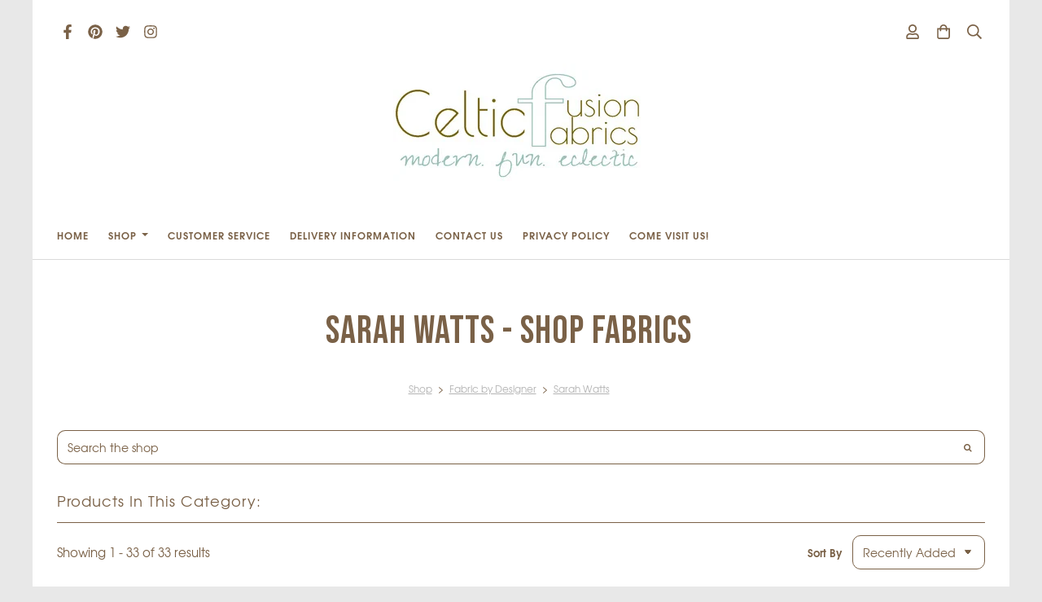

--- FILE ---
content_type: text/html; charset=utf-8
request_url: https://www.celticfusionfabrics.com/ourshop/cat_900981-Sarah-Watts.html
body_size: 29732
content:

<!DOCTYPE html> <!--[if lt IE 7]> <html class="no-js ie lt-ie10 lt-ie9 lt-ie8 lt-ie7"> <![endif]--> <!--[if IE 7]> <html class="no-js ie ie7 lt-ie10 lt-ie9 lt-ie8"> <![endif]--> <!--[if IE 8]> <html class="no-js ie ie8 lt-ie10 lt-ie9"> <![endif]--> <!--[if IE 9]> <html class="no-js ie ie9 lt-ie10"> <![endif]--> <!--[if gt IE 9]> <html class="no-js ie not-ie-legacy"> <![endif]--> <!--[if !IE]><!--> <html class="wdk-theme no-js font-size--med"> <!--<![endif]--> <head> <meta http-equiv="X-UA-Compatible" content="IE=edge,chrome=1" /> <meta name="viewport" content="width=device-width, initial-scale=1.0" /> <meta name="format-detection" content="telephone=no" /> <link rel="stylesheet" href="https://assetsbeta.create-cdn.net/_assets/livesites/feature/content-builder/content-builder.min.css?3b417bd0dd9b52d458a920b3f4c48892"> <title>Sarah Watts - Shop Fabrics</title> <meta name="keywords" content=""/> <meta name="description" content=""/> <meta name="MSSmartTagsPreventParsing" content="TRUE"/> <link rel="shortcut icon" href="/favicon_default.ico" /> <script src="https://assetsbeta.create-cdn.net/_assets/livesites/component/common/jquery-3.7.1.min.js?2c872dbe60f4ba70fb85356113d8b35e" type="text/javascript"></script><script src="https://assetsbeta.create-cdn.net/_assets/livesites/component/common/jquery-migrate-3.5.2.min.js?88d82ba2bc432aa8ea45a71fb47ebccf" type="text/javascript"></script><script src="/include/js/loader.js?3e5198cf00140cf9218731214a75cb09"></script><!-- Global site tag (gtag.js) - Google Analytics --><script type="text/javascript" src="https://www.googletagmanager.com/gtag/js?id=G-JNE452KQ6T" async></script><script type="text/javascript" >    var siteid = 204950;
    window.dataLayer = window.dataLayer || [];
    function gtag(){dataLayer.push(arguments);}
    gtag('js', new Date());
    gtag('config', 'G-JNE452KQ6T', {
      'siteid': siteid
    });

        
    $(function(){
      if (window.events) {
        var shopCurrency = 'GBP';
        window.events.on('addToBasket', function (data, source) {
          if(gtag) {
            let item_list_id = 'product_page';
            let item_list_name = 'Product Page';

            if(source === 'category_page') {
              item_list_id = 'category_page';
              item_list_name = 'Category Page';
            }

            gtag("event", "add_to_cart", {
              currency: shopCurrency,
              value: data.price * data.quantity,
              items: [
                {
                item_id: data.ID,
                item_name: data.title,
                item_list_id: item_list_id,
                item_list_name: item_list_name,
                price: data.price,
                quantity: data.quantity,
                }
              ]
            });
          }
        });

        window.events.on('removeFromBasket', function (data) {
          if(gtag) {
            gtag("event", "remove_from_cart", {
              currency: shopCurrency,
              value: data.price * data.quantity,
              items: [
                {
                item_id: data.ID,
                item_name: data.title,
                item_list_id: 'basket',
                item_list_name: 'Basket',
                price: data.price,
                quantity: data.quantity,
                }
              ]
            });
          }
        })

        window.events.on('checkoutStart', function (data) {
          if(gtag) {
            let basketItems = data.basket.map(function(product) {
              return {
                item_id: product.ID,
                item_name: product.title,
                price: product.price,
                quantity: product.quantity
              }
            });

            gtag("event", "begin_checkout", {
              value: data.amount,
              currency: data.currency,
              items: basketItems
            });
          }

        });

        window.events.on('checkoutComplete', function (data) {
          if(gtag) {
            let basketItems = data.basket.map(function(product) {
              return {
                item_id: product.ID,
                item_name: product.title,
                price: product.price,
              }
            })

            gtag("event", "purchase", {
              currency: data.currency,
              transaction_id: data.transaction_id,
              value: data.amount,
              coupon: data.discount_code,
              shipping: data.postage_price,
              items: basketItems,
            })
          }
        });

        window.events.on('productView', function (data) {
          if(gtag) {
            gtag("event", "view_item", {
              currency: shopCurrency,
              value: 0,
              items: [
                {
                item_id: data.ID,
                item_name: data.title,
                item_list_id: "product_page",
                item_list_name: "Product Page",
                price: data.price
                }
              ]
            });
          }
        })

        window.events.on('checkoutStage', function (step) {
          if(gtag) {
            gtag("event", "checkout", {
              'step': step
            });
          }
        })

        window.events.on('formSubmitting', function(data){
          if(gtag) {
            gtag("event", "form_submit", data);
          }
        });
      }
    });
</script><link rel="stylesheet" type="text/css" href="https://fonts.googleapis.com/css?display=swap&family=Bebas+Neue:300,400,600,700"><link rel="stylesheet" type="text/css" href="https://fonts.googleapis.com/css?display=swap&family=Marcellus:300,400,600,700"><style>@font-face {font-family: "font awesome";font-style: normal;font-weight: normal;font-display: swap;src: url("https://create-cdn.net/_assets/fonts/template-fonts/icons/fontawesome/fontawesome.eot?20141125");src: url("https://create-cdn.net/_assets/fonts/template-fonts/icons/fontawesome/fontawesome.eot?iefix&20141125") format("embedded-opentype"), url("https://create-cdn.net/_assets/fonts/template-fonts/icons/fontawesome/fontawesome.woff?20141125") format("woff"), url("https://create-cdn.net/_assets/fonts/template-fonts/icons/fontawesome/fontawesome.ttf?20141125") format("truetype"), url("https://create-cdn.net/_assets/fonts/template-fonts/icons/fontawesome/fontawesome.svg#font-awesome?20141125") format("svg"),url("https://create-cdn.net/_assets/fonts/template-fonts/icons/fontawesome/fontawesome.ttf?20141125") format("truetype")}@font-face {font-family: "texgyreadventor";font-style: normal;font-weight: normal;font-display: swap;src: url("https://create-cdn.net/_assets/fonts/template-fonts/regular/texgyreadventor/texgyreadventor.eot");src: url("https://create-cdn.net/_assets/fonts/template-fonts/regular/texgyreadventor/texgyreadventor.eot?iefix") format("embedded-opentype"), url("https://create-cdn.net/_assets/fonts/template-fonts/regular/texgyreadventor/texgyreadventor.woff") format("woff"), url("https://create-cdn.net/_assets/fonts/template-fonts/regular/texgyreadventor/texgyreadventor.ttf") format("truetype"), url("https://create-cdn.net/_assets/fonts/template-fonts/regular/texgyreadventor/texgyreadventor.svg#texgyreadventor") format("svg"),url("https://create-cdn.net/_assets/fonts/template-fonts/regular/texgyreadventor/texgyreadventor.ttf") format("truetype")}@font-face {font-family: "texgyreadventor";font-style: normal;font-weight: bold;font-display: swap;src: url("https://create-cdn.net/_assets/fonts/template-fonts/bold/texgyreadventor/texgyreadventor.eot");src: url("https://create-cdn.net/_assets/fonts/template-fonts/bold/texgyreadventor/texgyreadventor.eot?iefix") format("embedded-opentype"), url("https://create-cdn.net/_assets/fonts/template-fonts/bold/texgyreadventor/texgyreadventor.woff") format("woff"), url("https://create-cdn.net/_assets/fonts/template-fonts/bold/texgyreadventor/texgyreadventor.ttf") format("truetype"), url("https://create-cdn.net/_assets/fonts/template-fonts/bold/texgyreadventor/texgyreadventor.svg#texgyreadventor") format("svg"),url("https://create-cdn.net/_assets/fonts/template-fonts/bold/texgyreadventor/texgyreadventor.ttf") format("truetype")}@font-face {font-family: "texgyreadventor";font-style: italic;font-weight: bold;font-display: swap;src: url("https://create-cdn.net/_assets/fonts/template-fonts/bolditalic/texgyreadventor/texgyreadventor.eot");src: url("https://create-cdn.net/_assets/fonts/template-fonts/bolditalic/texgyreadventor/texgyreadventor.eot?iefix") format("embedded-opentype"), url("https://create-cdn.net/_assets/fonts/template-fonts/bolditalic/texgyreadventor/texgyreadventor.woff") format("woff"), url("https://create-cdn.net/_assets/fonts/template-fonts/bolditalic/texgyreadventor/texgyreadventor.ttf") format("truetype"), url("https://create-cdn.net/_assets/fonts/template-fonts/bolditalic/texgyreadventor/texgyreadventor.svg#texgyreadventor") format("svg"),url("https://create-cdn.net/_assets/fonts/template-fonts/bolditalic/texgyreadventor/texgyreadventor.ttf") format("truetype")}@font-face {font-family: "texgyreadventor";font-style: italic;font-weight: normal;font-display: swap;src: url("https://create-cdn.net/_assets/fonts/template-fonts/italic/texgyreadventor/texgyreadventor.eot");src: url("https://create-cdn.net/_assets/fonts/template-fonts/italic/texgyreadventor/texgyreadventor.eot?iefix") format("embedded-opentype"), url("https://create-cdn.net/_assets/fonts/template-fonts/italic/texgyreadventor/texgyreadventor.woff") format("woff"), url("https://create-cdn.net/_assets/fonts/template-fonts/italic/texgyreadventor/texgyreadventor.ttf") format("truetype"), url("https://create-cdn.net/_assets/fonts/template-fonts/italic/texgyreadventor/texgyreadventor.svg#texgyreadventor") format("svg"),url("https://create-cdn.net/_assets/fonts/template-fonts/italic/texgyreadventor/texgyreadventor.ttf") format("truetype")}</style><script>window.createSite = {"pageid":"2050678","currency":{"code":"GBP","pre":"&pound;","aft":""}};</script>
					  <meta property="og:type"							content="website" />
					  <meta property="og:url"							content="https://www.celticfusionfabrics.com/ourshop/cat_900981-Sarah-Watts.html" />
					  <link rel="canonical"								href="https://www.celticfusionfabrics.com/ourshop/cat_900981-Sarah-Watts.html" />
					  <meta property="og:title"							content="Sarah Watts - Shop Fabrics" />
					  <meta property="og:site_name"						content="celticfusionfabrics" />
					  <meta name="twitter:card" content="summary" /><meta property="og:image"			content="https://sites.create-cdn.net/siteimages/20/4/9/204950/2050678/c_900981.jpg" /><script type="application/ld+json">{"@context":"https:\/\/schema.org","@type":"ItemList","itemListElement":[{"@type":"ListItem","position":8225907,"url":"https:\/\/www.celticfusionfabrics.com\/ourshop\/prod_8225907-Mini-Cloth-stack-Teddy-and-the-BearsPercussion-section.html"},{"@type":"ListItem","position":8225903,"url":"https:\/\/www.celticfusionfabrics.com\/ourshop\/prod_8225903-Mini-Cloth-stack-Teddy-and-the-Bearsbacking-vocals.html"},{"@type":"ListItem","position":8225900,"url":"https:\/\/www.celticfusionfabrics.com\/ourshop\/prod_8225900-Mini-Cloth-stack-Teddy-and-the-Bearsthe-wind-section.html"},{"@type":"ListItem","position":8225897,"url":"https:\/\/www.celticfusionfabrics.com\/ourshop\/prod_8225897-Mini-Cloth-stack-Teddy-and-the-Bears-whole-band.html"},{"@type":"ListItem","position":8225594,"url":"https:\/\/www.celticfusionfabrics.com\/ourshop\/prod_8225594-Sarah-Watts-Teddy-and-the-Bears-CANVAS-bears-in-Peach-Fizz.html"},{"@type":"ListItem","position":8225560,"url":"https:\/\/www.celticfusionfabrics.com\/ourshop\/prod_8225560-Sarah-Watts-Teddy-and-the-Bears-CANVAS-bears-in-Thunder.html"},{"@type":"ListItem","position":8225535,"url":"https:\/\/www.celticfusionfabrics.com\/ourshop\/prod_8225535-Sarah-Watts-Teddy-and-the-Bears-Electric-in-Black.html"},{"@type":"ListItem","position":8225531,"url":"https:\/\/www.celticfusionfabrics.com\/ourshop\/prod_8225531-Sarah-Watts-Teddy-and-the-Bears-Electric-in-multi.html"},{"@type":"ListItem","position":8225415,"url":"https:\/\/www.celticfusionfabrics.com\/ourshop\/prod_8225415-Sarah-Watts-Teddy-and-the-Bears-Groupie-in-Goldenrod.html"},{"@type":"ListItem","position":8225412,"url":"https:\/\/www.celticfusionfabrics.com\/ourshop\/prod_8225412-Sarah-Watts-Teddy-and-the-Bears-Groupie-in-multi.html"},{"@type":"ListItem","position":8225406,"url":"https:\/\/www.celticfusionfabrics.com\/ourshop\/prod_8225406-Sarah-Watts-Teddy-and-the-Bears-The-band-in-Light-Bterry.html"},{"@type":"ListItem","position":8225402,"url":"https:\/\/www.celticfusionfabrics.com\/ourshop\/prod_8225402-Sarah-Watts-Teddy-and-the-Bears-The-band-in-Buttercream.html"},{"@type":"ListItem","position":8225399,"url":"https:\/\/www.celticfusionfabrics.com\/ourshop\/prod_8225399-Sarah-Watts-Teddy-and-the-Bears-The-band-in-Thunder.html"},{"@type":"ListItem","position":8225390,"url":"https:\/\/www.celticfusionfabrics.com\/ourshop\/prod_8225390-Sarah-Watts-Teddy-and-the-Bears-Fretboard-in-Teal-Blue.html"},{"@type":"ListItem","position":8225388,"url":"https:\/\/www.celticfusionfabrics.com\/ourshop\/prod_8225388-Sarah-Watts-Teddy-and-the-Bears-Fretboard-in-Black.html"},{"@type":"ListItem","position":8225385,"url":"https:\/\/www.celticfusionfabrics.com\/ourshop\/prod_8225385-Sarah-Watts-Teddy-and-the-Bears-Pick-guard-in-CHESHIRE.html"},{"@type":"ListItem","position":8225384,"url":"https:\/\/www.celticfusionfabrics.com\/ourshop\/prod_8225384-Sarah-Watts-Teddy-and-the-Bears-Rockstar-glow-ROSE.html"},{"@type":"ListItem","position":8225361,"url":"https:\/\/www.celticfusionfabrics.com\/ourshop\/prod_8225361-Sarah-Watts-Teddy-and-the-Bears-flames-in-rose.html"},{"@type":"ListItem","position":8225354,"url":"https:\/\/www.celticfusionfabrics.com\/ourshop\/prod_8225354-Sarah-Watts-Teddy-and-the-Bears-heads-in-Cheshire.html"},{"@type":"ListItem","position":8225350,"url":"https:\/\/www.celticfusionfabrics.com\/ourshop\/prod_8225350-Sarah-Watts-Teddy-and-the-Bears-heads-in-Thunder.html"},{"@type":"ListItem","position":8225341,"url":"https:\/\/www.celticfusionfabrics.com\/ourshop\/prod_8225341-Sarah-Watts-Teddy-and-the-Bears-heads-in-oyster.html"},{"@type":"ListItem","position":6507769,"url":"https:\/\/www.celticfusionfabrics.com\/ourshop\/prod_6507769-Cotton-and-Steel-Panorama-raindrops-in-blue.html"},{"@type":"ListItem","position":6507738,"url":"https:\/\/www.celticfusionfabrics.com\/ourshop\/prod_6507738-Cotton-and-Steel-Frost-fawn-forest-in-blue.html"},{"@type":"ListItem","position":6383974,"url":"https:\/\/www.celticfusionfabrics.com\/ourshop\/prod_6383974-Coton-and-Steel-Poolside-waves-in-pink.html"},{"@type":"ListItem","position":6383955,"url":"https:\/\/www.celticfusionfabrics.com\/ourshop\/prod_6383955-Sarah-Watts-Santa-Fe-moon-phase-clay-metallic.html"},{"@type":"ListItem","position":6383680,"url":"https:\/\/www.celticfusionfabrics.com\/ourshop\/prod_6383680-Sarah-Watts-Santa-Fe-stone-in-natural.html"},{"@type":"ListItem","position":6045372,"url":"https:\/\/www.celticfusionfabrics.com\/ourshop\/prod_6045372-Sarah-Watts-Sleep-tight-night-owl-grey-pearlescent.html"},{"@type":"ListItem","position":5280151,"url":"https:\/\/www.celticfusionfabrics.com\/ourshop\/prod_5280151-Sarah-Watts-from-Porto-with-love-storks-on-pink.html"},{"@type":"ListItem","position":4014333,"url":"https:\/\/www.celticfusionfabrics.com\/ourshop\/prod_4014333-Sarah-Watts-Honeymoon-snake-brush-in-neutral.html"},{"@type":"ListItem","position":4014308,"url":"https:\/\/www.celticfusionfabrics.com\/ourshop\/prod_4014308-Sarah-Watts-Honeymoon-palm-in-purple.html"},{"@type":"ListItem","position":4014273,"url":"https:\/\/www.celticfusionfabrics.com\/ourshop\/prod_4014273-Sarah-Watts-Honeymoon-snake-brush-in-purple.html"},{"@type":"ListItem","position":3581926,"url":"https:\/\/www.celticfusionfabrics.com\/ourshop\/prod_3581926-Sarah-Watts-AUGUST-Frolic-stags-head-in-charteuse.html"},{"@type":"ListItem","position":3581900,"url":"https:\/\/www.celticfusionfabrics.com\/ourshop\/prod_3581900-Sarah-Watts-AUGUST-mezzanine-in-cream-and-aqua.html"}]}</script><link rel="stylesheet" href="https://assetsbeta.create-cdn.net/_assets/livesites/component/modal/modal.min.css?0712ddff8bb7c2ec4838ba17b29103f7" /><link rel="stylesheet" href="https://assetsbeta.create-cdn.net/_assets/livesites/component/session/session.min.css?d14ed9b57555828f24e1c7c78a5bfc7b" /><script type="text/javascript" src="https://assetsbeta.create-cdn.net/_assets/livesites/component/modal/modal.min.js?66520fc5d9421d9b4022a8910d693cbe" async></script><script src="https://assetsbeta.create-cdn.net/_assets/livesites/component/session/session.min.js?e9b6512c3cd27c880a4cc1ed03166ee2" defer></script><script src="https://assetsbeta.create-cdn.net/_assets/livesites/component/page-events/page-events.min.js?64345003a6529e9ec6053cb77419e3db"></script><script src="https://assetsbeta.create-cdn.net/_assets/livesites/component/basket/basket.min.js?e1679b6159bb71c40ac7e4cf026ab9d4" async type="text/javascript"></script><link rel='stylesheet' href='/theme.min.css?3e5198cf00140cf9218731214a75cb09' type='text/css' /><link rel="stylesheet" type="text/css" href="/palette.css?3e5198cf00140cf9218731214a75cb09" media="screen"><!--Theme JS--><script type="text/javascript">function detect_ie(){var e=window.navigator.userAgent,t=e.indexOf("MSIE ");if(t>0){parseInt(e.substring(t+5,e.indexOf(".",t)),10);document.querySelector("html").className+=" ie"}else{if(e.indexOf("Trident/")>0){var n=e.indexOf("rv:");parseInt(e.substring(n+3,e.indexOf(".",n)),10);document.querySelector("html").className+=" ie"}else{var d=e.indexOf("Edge/");if(!(d>0))return document.querySelector("html").className+=" not-ie",!1;parseInt(e.substring(d+5,e.indexOf(".",d)),10);document.querySelector("html").className+=" edge"}}}function hasFlexGapSupport(){const e=document.createElement("div");e.style.display="flex",e.style.flexDirection="column",e.style.rowGap="1px",e.appendChild(document.createElement("div")),e.appendChild(document.createElement("div")),document.body.appendChild(e);const t=1===e.scrollHeight;return e.parentNode.removeChild(e),t}document.addEventListener("DOMContentLoaded",(function(){detect_ie();/iPad|iPhone|iPod/.test(navigator.userAgent)&&!window.MSStream&&!hasFlexGapSupport()&&document.documentElement.classList.add("flex-gap-not-supported")}));</script><script type="application/ld+json">
				{
				  "@context": "http://schema.org",
				  "@type": "WebSite",
				  "url": "https://www.celticfusionfabrics.com/",
				  "potentialAction": {
				    "@type": "SearchAction",
				    "target": "https://www.celticfusionfabrics.com/shop/search.php?q={search_term_string}",
				    "query-input": "required name=search_term_string"
				  }
				}</script><script>!function(e,t,n){function r(e,t){return typeof e===t}function s(){var e,t,n,s,i,o,a;for(var l in w)if(w.hasOwnProperty(l)){if(e=[],t=w[l],t.name&&(e.push(t.name.toLowerCase()),t.options&&t.options.aliases&&t.options.aliases.length))for(n=0;n<t.options.aliases.length;n++)e.push(t.options.aliases[n].toLowerCase());for(s=r(t.fn,"function")?t.fn():t.fn,i=0;i<e.length;i++)o=e[i],a=o.split("."),1===a.length?S[a[0]]=s:(!S[a[0]]||S[a[0]]instanceof Boolean||(S[a[0]]=new Boolean(S[a[0]])),S[a[0]][a[1]]=s),y.push((s?"":"no-")+a.join("-"))}}function i(e){var t=b.className,n=S._config.classPrefix||"";if(x&&(t=t.baseVal),S._config.enableJSClass){var r=new RegExp("(^|\\s)"+n+"no-js(\\s|$)");t=t.replace(r,"$1"+n+"js$2")}S._config.enableClasses&&(t+=" "+n+e.join(" "+n),x?b.className.baseVal=t:b.className=t)}function o(){return"function"!=typeof t.createElement?t.createElement(arguments[0]):x?t.createElementNS.call(t,"http://www.w3.org/2000/svg",arguments[0]):t.createElement.apply(t,arguments)}function a(e){return e.replace(/([a-z])-([a-z])/g,function(e,t,n){return t+n.toUpperCase()}).replace(/^-/,"")}function l(){var e=t.body;return e||(e=o(x?"svg":"body"),e.fake=!0),e}function f(e,n,r,s){var i,a,f,u,c="modernizr",d=o("div"),p=l();if(parseInt(r,10))for(;r--;)f=o("div"),f.id=s?s[r]:c+(r+1),d.appendChild(f);return i=o("style"),i.type="text/css",i.id="s"+c,(p.fake?p:d).appendChild(i),p.appendChild(d),i.styleSheet?i.styleSheet.cssText=e:i.appendChild(t.createTextNode(e)),d.id=c,p.fake&&(p.style.background="",p.style.overflow="hidden",u=b.style.overflow,b.style.overflow="hidden",b.appendChild(p)),a=n(d,e),p.fake?(p.parentNode.removeChild(p),b.style.overflow=u,b.offsetHeight):d.parentNode.removeChild(d),!!a}function u(e,t){return!!~(""+e).indexOf(t)}function c(e,t){return function(){return e.apply(t,arguments)}}function d(e,t,n){var s;for(var i in e)if(e[i]in t)return n===!1?e[i]:(s=t[e[i]],r(s,"function")?c(s,n||t):s);return!1}function p(e){return e.replace(/([A-Z])/g,function(e,t){return"-"+t.toLowerCase()}).replace(/^ms-/,"-ms-")}function v(t,n,r){var s;if("getComputedStyle"in e){s=getComputedStyle.call(e,t,n);var i=e.console;if(null!==s)r&&(s=s.getPropertyValue(r));else if(i){var o=i.error?"error":"log";i[o].call(i,"getComputedStyle returning null, its possible modernizr test results are inaccurate")}}else s=!n&&t.currentStyle&&t.currentStyle[r];return s}function m(t,r){var s=t.length;if("CSS"in e&&"supports"in e.CSS){for(;s--;)if(e.CSS.supports(p(t[s]),r))return!0;return!1}if("CSSSupportsRule"in e){for(var i=[];s--;)i.push("("+p(t[s])+":"+r+")");return i=i.join(" or "),f("@supports ("+i+") { #modernizr { position: absolute; } }",function(e){return"absolute"==v(e,null,"position")})}return n}function g(e,t,s,i){function l(){c&&(delete P.style,delete P.modElem)}if(i=!r(i,"undefined")&&i,!r(s,"undefined")){var f=m(e,s);if(!r(f,"undefined"))return f}for(var c,d,p,v,g,h=["modernizr","tspan","samp"];!P.style&&h.length;)c=!0,P.modElem=o(h.shift()),P.style=P.modElem.style;for(p=e.length,d=0;d<p;d++)if(v=e[d],g=P.style[v],u(v,"-")&&(v=a(v)),P.style[v]!==n){if(i||r(s,"undefined"))return l(),"pfx"!=t||v;try{P.style[v]=s}catch(y){}if(P.style[v]!=g)return l(),"pfx"!=t||v}return l(),!1}function h(e,t,n,s,i){var o=e.charAt(0).toUpperCase()+e.slice(1),a=(e+" "+z.join(o+" ")+o).split(" ");return r(t,"string")||r(t,"undefined")?g(a,t,s,i):(a=(e+" "+j.join(o+" ")+o).split(" "),d(a,t,n))}var y=[],w=[],C={_version:"3.4.0",_config:{classPrefix:"",enableClasses:!0,enableJSClass:!0,usePrefixes:!0},_q:[],on:function(e,t){var n=this;setTimeout(function(){t(n[e])},0)},addTest:function(e,t,n){w.push({name:e,fn:t,options:n})},addAsyncTest:function(e){w.push({name:null,fn:e})}},S=function(){};S.prototype=C,S=new S,S.addTest("eventlistener","addEventListener"in e),S.addTest("svg",!!t.createElementNS&&!!t.createElementNS("http://www.w3.org/2000/svg","svg").createSVGRect);var b=t.documentElement;S.addTest("classlist","classList"in b);var x="svg"===b.nodeName.toLowerCase();S.addTest("srcset","srcset"in o("img")),S.addTest("inlinesvg",function(){var e=o("div");return e.innerHTML="<svg/>","http://www.w3.org/2000/svg"==("undefined"!=typeof SVGRect&&e.firstChild&&e.firstChild.namespaceURI)});var T=function(){function e(e,t){var s;return!!e&&(t&&"string"!=typeof t||(t=o(t||"div")),e="on"+e,s=e in t,!s&&r&&(t.setAttribute||(t=o("div")),t.setAttribute(e,""),s="function"==typeof t[e],t[e]!==n&&(t[e]=n),t.removeAttribute(e)),s)}var r=!("onblur"in t.documentElement);return e}();C.hasEvent=T;var E=C.testStyles=f,_=function(){var e=navigator.userAgent,t=e.match(/w(eb)?osbrowser/gi),n=e.match(/windows phone/gi)&&e.match(/iemobile\/([0-9])+/gi)&&parseFloat(RegExp.$1)>=9;return t||n}();_?S.addTest("fontface",!1):E('@font-face {font-family:"font";src:url("https://")}',function(e,n){var r=t.getElementById("smodernizr"),s=r.sheet||r.styleSheet,i=s?s.cssRules&&s.cssRules[0]?s.cssRules[0].cssText:s.cssText||"":"",o=/src/i.test(i)&&0===i.indexOf(n.split(" ")[0]);S.addTest("fontface",o)}),S.addTest("details",function(){var e,t=o("details");return"open"in t&&(E("#modernizr details{display:block}",function(n){n.appendChild(t),t.innerHTML="<summary>a</summary>b",e=t.offsetHeight,t.open=!0,e=e!=t.offsetHeight}),e)});var R="Moz O ms Webkit",z=C._config.usePrefixes?R.split(" "):[];C._cssomPrefixes=z;var L=function(t){var r,s=prefixes.length,i=e.CSSRule;if("undefined"==typeof i)return n;if(!t)return!1;if(t=t.replace(/^@/,""),r=t.replace(/-/g,"_").toUpperCase()+"_RULE",r in i)return"@"+t;for(var o=0;o<s;o++){var a=prefixes[o],l=a.toUpperCase()+"_"+r;if(l in i)return"@-"+a.toLowerCase()+"-"+t}return!1};C.atRule=L;var j=C._config.usePrefixes?R.toLowerCase().split(" "):[];C._domPrefixes=j;var N={elem:o("modernizr")};S._q.push(function(){delete N.elem});var P={style:N.elem.style};S._q.unshift(function(){delete P.style}),C.testAllProps=h;var A=C.prefixed=function(e,t,n){return 0===e.indexOf("@")?L(e):(e.indexOf("-")!=-1&&(e=a(e)),t?h(e,t,n):h(e,"pfx"))};S.addTest("objectfit",!!A("objectFit"),{aliases:["object-fit"]}),s(),i(y),delete C.addTest,delete C.addAsyncTest;for(var k=0;k<S._q.length;k++)S._q[k]();e.Modernizr=S}(window,document);
function jsload(e,t){if(0===e.indexOf("/_assets/")&&(e=createCDNPath+e),jsload_files.indexOf(e)===-1){if("function"==typeof t){var s=document.createElement("script"),a=document.getElementsByTagName("script")[0];s.src=e,a.parentNode.insertBefore(s,a),t&&(s.onload=t)}else document.write(unescape('%3Cscript src="'+e+'"%3E%3C/script%3E'));jsload_files.push(e)}}var jsload_files=[];if("undefined"==typeof createCDNPath)var createCDNPath="https://create-cdn.net";

		 	if( ! Modernizr.classlist ){
				jsload('/_assets/shared/component/polyfill-classlist/polyfill-classlist.min.js');
		 	}
		

		 	if( ! Modernizr.eventlistener ){
				jsload('/_assets/shared/component/polyfill-eventlistener/polyfill-eventlistener.min.js');
		 	}</script> <style>
      body, .font--content { font-family: "texgyreadventor"; }
				.font--heading { font-family: "bebas neue"; }
				.font--logo { font-family: "marcellus"; }
				.i { font-family: "font awesome" ; }      /* A comment to stop the syntax highlighting from breaking */

      /* Add the template background options */

      html {<!--WDK: templateoption:templatebg-->
      }</style> <link rel="stylesheet" href="https://create-cdn.net/_assets/livesites/component/csswizardry-grids-responsive/csswizardry-grids-responsive.min.css?20150528"> <!--[if lt IE 9]> <script src="https://create-cdn.net/_assets/livesites/component/html5shiv/html5shiv.min.js"></script> <![endif]--> <script>
      var firstBlock, headerBlock, blockContent
      function incorporateHeader() {
        // First-run setup
        if (!headerBlock) {
          firstBlock = document.querySelector('.block--incorporate-header')
          // If there's a sub-block, use that.
          if (firstBlock.querySelector('.block')) {
            firstBlock = firstBlock.querySelector('.block')
          }

          blockContent = firstBlock.getElementsByClassName('block__content')[0]
          if (!blockContent) {
            blockContent = firstBlock
          }
          headerBlock = document.getElementById('site-navigation')
          // Split and find as running the regex directly on className did not work.
          var firstBlockPalette = firstBlock.className.split(' ').find(function (e) {
            return /^palette-[a-zA-Z0-9_-]+$/.test(e)
          })
          var headerBlocks = headerBlock.children
          for (var i = 0; i < headerBlocks.length; i++) {
            //Remove existing palette class
            headerBlocks[i].className.replace(/(s|^)palette-[a-zA-Z0-9_-]+($|s)/, ' ')
            if (firstBlockPalette) {
              headerBlocks[i].classList.add(firstBlockPalette)
            }
          }
          // The header now needs the incorporated class
          headerBlock.classList.add('header--incorporated')
          // Re-run on resize
          window.addEventListener('resize', incorporateHeader, true)
          // Run again when things have finished running
          window.setTimeout(incorporateHeader, 0)

          var headerImages = headerBlock.querySelectorAll('img')
          for (var i = 0; i < headerImages.length; i++) {
            var image = headerImages[i]
            image.addEventListener('load', incorporateHeader)
          }
        }
        var headerHeight = headerBlock.scrollHeight
        document.body.style.setProperty('--header-height', headerHeight + 'px')
      }</script> </head> <body class="wdk_columnCount_1 has-complementary--secondary has-banner--type-text has-wallpaper page-type-shop has-shop has-basket heading--lrg button--round theme--button-round theme--corner-round theme--corner-radius-medium theme--card-solid theme--divider-solid theme--link-underline wdk-theme-body template-rwd template-structure-167"> <div id="site-wrapper" class="site-wrapper"> <header id="site-navigation" class="site-header is-content-builder"> <!----><section data-save-timestamp="1669299690743" id="block_1448118" data-cb-blocktype="StackedHeader" data-cb-version="3.9.0" data-menu-bar-style="solid" data-header-bar-style="none" data-cb-selector-id="StackedHeader_5" class="block js-block--padded-content js-block--block_1448 block--pad-top-25 b-header block--header StackedHeader block--horizontal-content-left"><!----> <div data-name="header-bar" class="b-header__bar is-inline"><!----> <div class="b-container"><div class="b-row"><div class="b-col-12 b-flex--xs"><div class="b-header__item-wrapper has-items-inline--xs is-aligned-left is-nested"> <div class="b-header__item b-flex--shrink-0 b-line-height--0"><ul data-name="icon-list" class="b-social-icons editable-element editable-element--list-collection b-font-size-18--xs b-line-height--0"><li data-name="item" class="cb-editable-li b-position--relative"><div data-name="item-icon" class="editable-element editable-element--icon icon"><a href="https://www.facebook.com/pages/Celticfusionfabrics/105929539462932?ref=hl" data-type="external" target="_blank" title="facebook" data-file-id="" data-file-name="" rel="" data-icon="facebook" data-iconset="fontawesome6-solid" class="link"><svg xmlns="http://www.w3.org/2000/svg" viewBox="0 0 320 512"><!--! Font Awesome Pro 6.2.0 by @fontawesome - https://fontawesome.com License - https://fontawesome.com/license (Commercial License) Copyright 2022 Fonticons, Inc. --><path d="M279.14 288l14.22-92.66h-88.91v-60.13c0-25.35 12.42-50.06 52.24-50.06h40.42V6.26S260.43 0 225.36 0c-73.22 0-121.08 44.38-121.08 124.72v70.62H22.89V288h81.39v224h100.17V288z"/></svg></a></div></li><li data-name="item" class="cb-editable-li b-position--relative"><div data-name="item-icon" class="editable-element editable-element--icon icon"><a href="https://www.pinterest.com/celticfusionf" data-type="external" target="_blank" title="pinterest" data-file-id="" data-file-name="" rel="" data-icon="pinterest" data-iconset="fontawesome6-solid" class="link"><svg xmlns="http://www.w3.org/2000/svg" viewBox="0 0 496 512"><!--! Font Awesome Pro 6.2.0 by @fontawesome - https://fontawesome.com License - https://fontawesome.com/license (Commercial License) Copyright 2022 Fonticons, Inc. --><path d="M496 256c0 137-111 248-248 248-25.6 0-50.2-3.9-73.4-11.1 10.1-16.5 25.2-43.5 30.8-65 3-11.6 15.4-59 15.4-59 8.1 15.4 31.7 28.5 56.8 28.5 74.8 0 128.7-68.8 128.7-154.3 0-81.9-66.9-143.2-152.9-143.2-107 0-163.9 71.8-163.9 150.1 0 36.4 19.4 81.7 50.3 96.1 4.7 2.2 7.2 1.2 8.3-3.3.8-3.4 5-20.3 6.9-28.1.6-2.5.3-4.7-1.7-7.1-10.1-12.5-18.3-35.3-18.3-56.6 0-54.7 41.4-107.6 112-107.6 60.9 0 103.6 41.5 103.6 100.9 0 67.1-33.9 113.6-78 113.6-24.3 0-42.6-20.1-36.7-44.8 7-29.5 20.5-61.3 20.5-82.6 0-19-10.2-34.9-31.4-34.9-24.9 0-44.9 25.7-44.9 60.2 0 22 7.4 36.8 7.4 36.8s-24.5 103.8-29 123.2c-5 21.4-3 51.6-.9 71.2C65.4 450.9 0 361.1 0 256 0 119 111 8 248 8s248 111 248 248z"/></svg></a></div></li><li data-name="item" class="cb-editable-li b-position--relative"><div data-name="item-icon" class="editable-element editable-element--icon icon"><a href="https://www.twitter.com/Celticfusionfab" data-type="external" target="_blank" title="twitter" data-file-id="" data-file-name="" rel="" data-icon="twitter" data-iconset="fontawesome6-solid" class="link"><svg xmlns="http://www.w3.org/2000/svg" viewBox="0 0 512 512"><!--! Font Awesome Pro 6.2.0 by @fontawesome - https://fontawesome.com License - https://fontawesome.com/license (Commercial License) Copyright 2022 Fonticons, Inc. --><path d="M459.37 151.716c.325 4.548.325 9.097.325 13.645 0 138.72-105.583 298.558-298.558 298.558-59.452 0-114.68-17.219-161.137-47.106 8.447.974 16.568 1.299 25.34 1.299 49.055 0 94.213-16.568 130.274-44.832-46.132-.975-84.792-31.188-98.112-72.772 6.498.974 12.995 1.624 19.818 1.624 9.421 0 18.843-1.3 27.614-3.573-48.081-9.747-84.143-51.98-84.143-102.985v-1.299c13.969 7.797 30.214 12.67 47.431 13.319-28.264-18.843-46.781-51.005-46.781-87.391 0-19.492 5.197-37.36 14.294-52.954 51.655 63.675 129.3 105.258 216.365 109.807-1.624-7.797-2.599-15.918-2.599-24.04 0-57.828 46.782-104.934 104.934-104.934 30.213 0 57.502 12.67 76.67 33.137 23.715-4.548 46.456-13.32 66.599-25.34-7.798 24.366-24.366 44.833-46.132 57.827 21.117-2.273 41.584-8.122 60.426-16.243-14.292 20.791-32.161 39.308-52.628 54.253z"/></svg></a></div></li><li data-name="item" class="cb-editable-li b-position--relative"><div data-name="item-icon" class="editable-element editable-element--icon icon"><a href="https://www.instagram.com/celticfusionfabrics" data-type="external" target="_blank" title="instagram" data-file-id="" data-file-name="" rel="" data-icon="instagram" data-iconset="fontawesome6-solid" class="link"><svg xmlns="http://www.w3.org/2000/svg" viewBox="0 0 448 512"><!--! Font Awesome Pro 6.2.0 by @fontawesome - https://fontawesome.com License - https://fontawesome.com/license (Commercial License) Copyright 2022 Fonticons, Inc. --><path d="M224.1 141c-63.6 0-114.9 51.3-114.9 114.9s51.3 114.9 114.9 114.9S339 319.5 339 255.9 287.7 141 224.1 141zm0 189.6c-41.1 0-74.7-33.5-74.7-74.7s33.5-74.7 74.7-74.7 74.7 33.5 74.7 74.7-33.6 74.7-74.7 74.7zm146.4-194.3c0 14.9-12 26.8-26.8 26.8-14.9 0-26.8-12-26.8-26.8s12-26.8 26.8-26.8 26.8 12 26.8 26.8zm76.1 27.2c-1.7-35.9-9.9-67.7-36.2-93.9-26.2-26.2-58-34.4-93.9-36.2-37-2.1-147.9-2.1-184.9 0-35.8 1.7-67.6 9.9-93.9 36.1s-34.4 58-36.2 93.9c-2.1 37-2.1 147.9 0 184.9 1.7 35.9 9.9 67.7 36.2 93.9s58 34.4 93.9 36.2c37 2.1 147.9 2.1 184.9 0 35.9-1.7 67.7-9.9 93.9-36.2 26.2-26.2 34.4-58 36.2-93.9 2.1-37 2.1-147.8 0-184.8zM398.8 388c-7.8 19.6-22.9 34.7-42.6 42.6-29.5 11.7-99.5 9-132.1 9s-102.7 2.6-132.1-9c-19.6-7.8-34.7-22.9-42.6-42.6-11.7-29.5-9-99.5-9-132.1s-2.6-102.7 9-132.1c7.8-19.6 22.9-34.7 42.6-42.6 29.5-11.7 99.5-9 132.1-9s102.7-2.6 132.1 9c19.6 7.8 34.7 22.9 42.6 42.6 11.7 29.5 9 99.5 9 132.1s2.7 102.7-9 132.1z"/></svg></a></div></li></ul></div></div> <div class="b-header__item-wrapper has-items-inline--xs is-aligned-center" style="display:none;"><div class="b-header__item b-flex--shrink-0 b-text-left--xs is-hidden-on-mobile"><!----></div></div> <div class="b-header__item-wrapper has-items-inline--xs is-aligned-right is-nested"><div class="b-line-height b-header__item b-text-right--xs is-hidden-on-mobile"><!----></div> <div class="b-header__item b-flex--shrink-0 b-line-height--0"><ul data-name="account-shop-icons" class="b-account-shop-icons sm sm-shop b-line-height--0"><li id="site-account" data-name="accountlogin" data-sm-reverse="true" class="editable-element editable-element--account_login site-account sm-shop-toggle-wrapper"><a href="/account/" class="sm-shop-toggle"><span class="icon sm-shop-toggle__icon"><svg xmlns="http://www.w3.org/2000/svg" viewBox="0 0 448 512"><path d="M313.6 304c-28.7 0-42.5 16-89.6 16-47.1 0-60.8-16-89.6-16C60.2 304 0 364.2 0 438.4V464c0 26.5 21.5 48 48 48h352c26.5 0 48-21.5 48-48v-25.6c0-74.2-60.2-134.4-134.4-134.4zM400 464H48v-25.6c0-47.6 38.8-86.4 86.4-86.4 14.6 0 38.3 16 89.6 16 51.7 0 74.9-16 89.6-16 47.6 0 86.4 38.8 86.4 86.4V464zM224 288c79.5 0 144-64.5 144-144S303.5 0 224 0 80 64.5 80 144s64.5 144 144 144zm0-240c52.9 0 96 43.1 96 96s-43.1 96-96 96-96-43.1-96-96 43.1-96 96-96z"/></svg></span> <span class="sm-shop-toggle__text icon-text">account</span></a></li> <li data-name="shopbasket" data-sm-reverse="true" class="editable-element editable-element--shop-basket shop-basket sm-shop-toggle-wrapper"><a class="sm-shop-toggle"><span class="icon sm-shop-toggle__icon"><svg xmlns="http://www.w3.org/2000/svg" viewBox="0 0 448 512"><path d="M352 128C352 57.42 294.579 0 224 0 153.42 0 96 57.42 96 128H0v304c0 44.183 35.817 80 80 80h288c44.183 0 80-35.817 80-80V128h-96zM224 48c44.112 0 80 35.888 80 80H144c0-44.112 35.888-80 80-80zm176 384c0 17.645-14.355 32-32 32H80c-17.645 0-32-14.355-32-32V176h48v40c0 13.255 10.745 24 24 24s24-10.745 24-24v-40h160v40c0 13.255 10.745 24 24 24s24-10.745 24-24v-40h48v256z"/></svg></span> <span class="sm-shop-toggle__text icon-text">basket</span></a> <ul class="mega-menu"><li><div class="sm-shop-dropdown-item"><div class="sm-shop-item"><div class="basket__total">
              Total: <span class="wdk_basket_total"></span> </div> <div class="basket__menu"><div class="basket__link"><a href="/ourshop/basket" class="dropdown-item__link">Basket</a></div> <div class="checkout__link"><a href="/ourshop/checkout" class="dropdown-item__link">Checkout</a></div></div></div></div></li></ul></li> <li id="site-search" data-name="shopsearch" data-sm-reverse="true" class="editable-element editable-element--shop-search shop-search sm-shop-toggle-wrapper"><a class="sm-shop-toggle"><span class="icon sm-shop-toggle__icon"><svg xmlns="http://www.w3.org/2000/svg" viewBox="0 0 512 512"><path d="M508.5 468.9L387.1 347.5c-2.3-2.3-5.3-3.5-8.5-3.5h-13.2c31.5-36.5 50.6-84 50.6-136C416 93.1 322.9 0 208 0S0 93.1 0 208s93.1 208 208 208c52 0 99.5-19.1 136-50.6v13.2c0 3.2 1.3 6.2 3.5 8.5l121.4 121.4c4.7 4.7 12.3 4.7 17 0l22.6-22.6c4.7-4.7 4.7-12.3 0-17zM208 368c-88.4 0-160-71.6-160-160S119.6 48 208 48s160 71.6 160 160-71.6 160-160 160z"/></svg></span> <span class="sm-shop-toggle__text icon-text">Search</span></a> <ul class="mega-menu"><li><div class="sm-shop-dropdown-item"><form method="get" action="/shop/search.php" name="sideSearchForm" class="form site-search"><fieldset class="fieldset"><legend class="legend">
                Search the shop</legend> <input id="shop_search_header" name="q" type="search" placeholder="" class="text-input"> <button type="submit" class="button"><span class="icon sm-shop-toggle__icon"><svg xmlns="http://www.w3.org/2000/svg" viewBox="0 0 512 512"><path d="M508.5 468.9L387.1 347.5c-2.3-2.3-5.3-3.5-8.5-3.5h-13.2c31.5-36.5 50.6-84 50.6-136C416 93.1 322.9 0 208 0S0 93.1 0 208s93.1 208 208 208c52 0 99.5-19.1 136-50.6v13.2c0 3.2 1.3 6.2 3.5 8.5l121.4 121.4c4.7 4.7 12.3 4.7 17 0l22.6-22.6c4.7-4.7 4.7-12.3 0-17zM208 368c-88.4 0-160-71.6-160-160S119.6 48 208 48s160 71.6 160 160-71.6 160-160 160z"/></svg></span> <span class="icon-text">Search</span></button></fieldset></form></div></li></ul></li></ul></div></div></div></div></div></div> <div class="block__content--pad-bottom-25 block__content"> <div class="b-container-wrapper"><div class="b-container"><div class="b-row"><div class="b-col-12"><div class="b-text-center--xs b-header__item-wrapper has-items-inline--md is-aligned-center"><div itemscope="itemscope" itemtype="http://schema.org/Organization" class="b-header__item b-line-height--0 is-full-row-on-mobile is-logo"><a data-name="logo" itemprop="url" href="/" class="editable-element editable-element--logo logo-container"><!----> <figure data-name="logo-image" data-imagesize="60" itemprop="logo" class="editable-element editable-element--image b-img has-max-sizes" style="--image-size:60;--image-width-max:684px;--image-height-max:150px;"><div class="editable-element--image--cover"><img src="https://sites.create-cdn.net/siteimages/20/4/9/204950/logos/14336053.jpg?1484155036" data-id="14336053" alt="" sizes="" class="logo logo--image cb-editable-img" style="object-position:50% 50%;font-family:'object-fit: cover; object-position: 50% 50%;';" loading="eager" data-final-tag="true"></div></figure></a></div> <div class="b-header__item b-flex--grow-1 b-text-right--md is-full-row-on-mobile" style="display:none;"><!----></div></div></div></div></div></div> </div> <div class="b-header__menu-bar is-solid"><!----> <div class="b-container-wrapper"><div class="b-container"><div class="b-row"><div id="site-menu" role="navigation" class="b-col-12"><div data-name="navigation" class="s-navigation text-center"><div data-name="nav" class="s-navigation__menu js-menu-nav-container"><button type="button" class="s-menu-icon hamburger hamburger--squeeze js-mobile-open uneditable-element"><span aria-hidden="true" class="hamburger-box"><span class="hamburger-inner icon"></span></span></button> <nav data-name="menu" class="js-menu-nav b-line-height--0 s-menu s-menu--reset-margin"><button type="button" class="s-menu-close hamburger hamburger--squeeze is-active js-mobile-inside-close b-padding-y-30--xs b-padding-x-30--xs b-line-height--xs"><span aria-hidden="true" class="hamburger-box"><span class="hamburger-inner icon"></span></span></button> <div class="s-menu-container"><span class="js-menu__container-block_1448_sticky--false b-display-inline-block--md s-menu--loading"> <ul class="editable-element editable-element--menu  "> <li class="js-menu__more-item-block_1448_sticky--false "> <a  href="/">
                    Home                  </a> </li> <li class="js-menu__more-item-block_1448_sticky--false "> <a  href="/ourshop/">
                    Shop                  </a> <ul class="editable-element editable-element--menu  "> <li class="js-menu__more-item-block_1448_sticky--false "> <a  href="/ourshop/cat_1795094-.html"> </a> </li> <li class="js-menu__more-item-block_1448_sticky--false "> <a  href="/ourshop/cat_471706-Christmas-bits.html">
                    Christmas bits                  </a> </li> <li class="js-menu__more-item-block_1448_sticky--false "> <a  href="/ourshop/cat_883098-DRESSMAKING-department.html">
                    DRESSMAKING department                  </a> <ul class="editable-element editable-element--menu  "> <li class="js-menu__more-item-block_1448_sticky--false "> <a  href="/ourshop/cat_1794879-Barkcloth.html">
                    Barkcloth                  </a> </li> <li class="js-menu__more-item-block_1448_sticky--false "> <a  href="/ourshop/cat_1794876-Corduroy.html">
                    Corduroy                  </a> </li> <li class="js-menu__more-item-block_1448_sticky--false "> <a  href="/ourshop/cat_1794861-Cotton-Flannels.html">
                    Cotton Flannels                  </a> </li> <li class="js-menu__more-item-block_1448_sticky--false "> <a  href="/ourshop/cat_1794875-Cotton-Lawn.html">
                    Cotton Lawn                  </a> </li> <li class="js-menu__more-item-block_1448_sticky--false "> <a  href="/ourshop/cat_1794859-Double-Gauze.html">
                    Double Gauze                  </a> </li> <li class="js-menu__more-item-block_1448_sticky--false "> <a  href="/ourshop/cat_1794860-Jersey-knits.html">
                    Jersey / knits                  </a> </li> <li class="js-menu__more-item-block_1448_sticky--false "> <a  href="/ourshop/cat_1794873-Linen-Linen-mixes.html">
                    Linen / Linen mixes                  </a> </li> <li class="js-menu__more-item-block_1448_sticky--false "> <a  href="/ourshop/cat_1794874-Rayon.html">
                    Rayon                  </a> </li> <li class="js-menu__more-item-block_1448_sticky--false "> <a  href="/ourshop/cat_1794877-Rayon.html">
                    Rayon                  </a> </li> <li class="js-menu__more-item-block_1448_sticky--false "> <a  href="/ourshop/cat_1800564-Viscose.html">
                    Viscose                  </a> </li> <li class="js-menu__more-item-block_1448_sticky--false "> <a  href="/ourshop/cat_1800280-Viscose-Twill.html">
                    Viscose Twill                  </a> </li> </ul> </li> <li class="js-menu__more-item-block_1448_sticky--false "> <a  href="/ourshop/cat_380449-Fabric-Bundles.html">
                    Fabric Bundles                  </a> </li> <li class="js-menu__more-item-block_1448_sticky--false "> <a  href="/ourshop/cat_379392-Fabric-by-Color.html">
                    Fabric by Color                  </a> <ul class="editable-element editable-element--menu  "> <li class="js-menu__more-item-block_1448_sticky--false "> <a  href="/ourshop/cat_380978-Black.html">
                    Black                  </a> </li> <li class="js-menu__more-item-block_1448_sticky--false "> <a  href="/ourshop/cat_380974-Blues.html">
                    Blues                  </a> </li> <li class="js-menu__more-item-block_1448_sticky--false "> <a  href="/ourshop/cat_380975-Browns.html">
                    Browns                  </a> </li> <li class="js-menu__more-item-block_1448_sticky--false "> <a  href="/ourshop/cat_380980-Creams.html">
                    Creams                  </a> </li> <li class="js-menu__more-item-block_1448_sticky--false "> <a  href="/ourshop/cat_380973-Greens.html">
                    Greens                  </a> </li> <li class="js-menu__more-item-block_1448_sticky--false "> <a  href="/ourshop/cat_380979-Grey.html">
                    Grey                  </a> </li> <li class="js-menu__more-item-block_1448_sticky--false "> <a  href="/ourshop/cat_380976-Oranges.html">
                    Oranges                  </a> </li> <li class="js-menu__more-item-block_1448_sticky--false "> <a  href="/ourshop/cat_380972-Pinks.html">
                    Pinks                  </a> </li> <li class="js-menu__more-item-block_1448_sticky--false "> <a  href="/ourshop/cat_380971-Purples.html">
                    Purples                  </a> </li> <li class="js-menu__more-item-block_1448_sticky--false "> <a  href="/ourshop/cat_380970-Reds.html">
                    Reds                  </a> </li> <li class="js-menu__more-item-block_1448_sticky--false "> <a  href="/ourshop/cat_380981-White.html">
                    White                  </a> </li> <li class="js-menu__more-item-block_1448_sticky--false "> <a  href="/ourshop/cat_380977-Yellows.html">
                    Yellows                  </a> </li> </ul> </li> <li class="js-menu__more-item-block_1448_sticky--false "> <a  href="/ourshop/cat_379386-Fabric-by-Designer.html">
                    Fabric by Designer                  </a> <ul class="editable-element editable-element--menu  "> <li class="js-menu__more-item-block_1448_sticky--false "> <a  href="/ourshop/cat_915542-Alexia-Abegg.html">
                    Alexia Abegg                  </a> </li> <li class="js-menu__more-item-block_1448_sticky--false "> <a  href="/ourshop/cat_1463008-Ali-Brookes.html">
                    Ali Brookes                  </a> </li> <li class="js-menu__more-item-block_1448_sticky--false "> <a  href="/ourshop/cat_382895-All-Fabrics.html">
                    All Fabrics                  </a> <ul class="editable-element editable-element--menu  "> <li class="js-menu__more-item-block_1448_sticky--false "> <a  href="/ourshop/cat_773835-French-Bull.html">
                    French Bull                  </a> </li> </ul> </li> <li class="js-menu__more-item-block_1448_sticky--false "> <a  href="/ourshop/cat_738076-Aneela-Hoey.html">
                    Aneela Hoey                  </a> </li> <li class="js-menu__more-item-block_1448_sticky--false "> <a  href="/ourshop/cat_1091844-Angela-Walters.html">
                    Angela Walters                   </a> </li> <li class="js-menu__more-item-block_1448_sticky--false "> <a  href="/ourshop/cat_1732309-Anna-Graham.html">
                    Anna Graham                  </a> </li> <li class="js-menu__more-item-block_1448_sticky--false "> <a  href="/ourshop/cat_380272-Anna-Maria-Horner.html">
                    Anna Maria Horner                  </a> </li> <li class="js-menu__more-item-block_1448_sticky--false "> <a  href="/ourshop/cat_380306-Anne-Kelle.html">
                    Anne Kelle                  </a> </li> <li class="js-menu__more-item-block_1448_sticky--false "> <a  href="/ourshop/cat_1285303-April-Rhodes.html">
                    April Rhodes                  </a> </li> <li class="js-menu__more-item-block_1448_sticky--false "> <a  href="/ourshop/cat_724170-Art-Gallery.html">
                    Art Gallery                   </a> </li> <li class="js-menu__more-item-block_1448_sticky--false "> <a  href="/ourshop/cat_1800278-Atelier-Brunette.html">
                    Atelier Brunette                  </a> </li> <li class="js-menu__more-item-block_1448_sticky--false "> <a  href="/ourshop/cat_1822697-Basic-Grey.html">
                    Basic Grey                  </a> </li> <li class="js-menu__more-item-block_1448_sticky--false "> <a  href="/ourshop/cat_829025-Bethan-Janine.html">
                    Bethan Janine                  </a> </li> <li class="js-menu__more-item-block_1448_sticky--false "> <a  href="/ourshop/cat_724134-Birch-fabrics.html">
                    Birch fabrics                  </a> </li> <li class="js-menu__more-item-block_1448_sticky--false "> <a  href="/ourshop/cat_680344-Blend.html">
                    Blend                  </a> </li> <li class="js-menu__more-item-block_1448_sticky--false "> <a  href="/ourshop/cat_957442-Bonnie-Christine.html">
                    Bonnie Christine                   </a> </li> <li class="js-menu__more-item-block_1448_sticky--false "> <a  href="/ourshop/cat_679518-Carolyn-Friedlander.html">
                    Carolyn Friedlander                  </a> </li> <li class="js-menu__more-item-block_1448_sticky--false "> <a  href="/ourshop/cat_379404-Carolyn-Gavin.html">
                    Carolyn Gavin                  </a> </li> <li class="js-menu__more-item-block_1448_sticky--false "> <a  href="/ourshop/cat_905319-Carrie-Bloomston.html">
                    Carrie Bloomston                  </a> </li> <li class="js-menu__more-item-block_1448_sticky--false "> <a  href="/ourshop/cat_1202155-Cathy-Nordstrom.html">
                    Cathy Nordstrom                  </a> </li> <li class="js-menu__more-item-block_1448_sticky--false "> <a  href="/ourshop/cat_380296-Cloud-9-Organics.html">
                    Cloud 9 Organics                  </a> </li> <li class="js-menu__more-item-block_1448_sticky--false "> <a  href="/ourshop/cat_849057-Copenhagen-Print-Factory.html">
                    Copenhagen Print Factory                  </a> </li> <li class="js-menu__more-item-block_1448_sticky--false "> <a  href="/ourshop/cat_495452-Cosmo-Japan.html">
                    Cosmo Japan                  </a> </li> <li class="js-menu__more-item-block_1448_sticky--false "> <a  href="/ourshop/cat_900979-Cotton-Steel.html">
                    Cotton & Steel                  </a> </li> <li class="js-menu__more-item-block_1448_sticky--false "> <a  href="/ourshop/cat_1190468-Dana-Willard.html">
                    Dana Willard                  </a> </li> <li class="js-menu__more-item-block_1448_sticky--false "> <a  href="/ourshop/cat_391033-Darlene-Zimmerman.html">
                    Darlene Zimmerman                  </a> </li> <li class="js-menu__more-item-block_1448_sticky--false "> <a  href="/ourshop/cat_974672-Dashwood-Spot-Twist.html">
                    Dashwood Spot / Twist                  </a> </li> <li class="js-menu__more-item-block_1448_sticky--false "> <a  href="/ourshop/cat_760239-Dashwood-studios.html">
                    Dashwood studios                  </a> </li> <li class="js-menu__more-item-block_1448_sticky--false "> <a  href="/ourshop/cat_706131-Dear-Stella.html">
                    Dear Stella                  </a> </li> <li class="js-menu__more-item-block_1448_sticky--false "> <a  href="/ourshop/cat_380293-Echino-Japan.html">
                    Echino Japan                  </a> </li> <li class="js-menu__more-item-block_1448_sticky--false "> <a  href="/ourshop/cat_990181-Elizabeth-Olwen.html">
                    Elizabeth Olwen                   </a> </li> <li class="js-menu__more-item-block_1448_sticky--false "> <a  href="/ourshop/cat_606532-Ellen-Luckett-Baker.html">
                    Ellen Luckett- Baker                  </a> </li> <li class="js-menu__more-item-block_1448_sticky--false "> <a  href="/ourshop/cat_979760-Eloise-Renouf.html">
                    Eloise Renouf                  </a> </li> <li class="js-menu__more-item-block_1448_sticky--false "> <a  href="/ourshop/cat_927440-Emmie-K.html">
                    Emmie K                  </a> </li> <li class="js-menu__more-item-block_1448_sticky--false "> <a  href="/ourshop/cat_1436825-Erin-Dollar.html">
                    Erin Dollar                  </a> </li> <li class="js-menu__more-item-block_1448_sticky--false "> <a  href="/ourshop/cat_380289-Erin-Mc-Morris.html">
                    Erin Mc Morris                  </a> </li> <li class="js-menu__more-item-block_1448_sticky--false "> <a  href="/ourshop/cat_1821073-Fableism-supply-co.html">
                    Fableism supply co.                  </a> <ul class="editable-element editable-element--menu  "> <li class="js-menu__more-item-block_1448_sticky--false "> <a  href="/ourshop/cat_1832448-Sprout-Wovens.html">
                    Sprout Wovens                  </a> </li> </ul> </li> <li class="js-menu__more-item-block_1448_sticky--false "> <a  href="/ourshop/cat_1484213-Feena-Brookes.html">
                    Feena Brookes                  </a> </li> <li class="js-menu__more-item-block_1448_sticky--false "> <a  href="/ourshop/cat_1486717-Freespirit-Fabrics.html">
                    Freespirit Fabrics                  </a> </li> <li class="js-menu__more-item-block_1448_sticky--false "> <a  href="/ourshop/cat_773836-French-Bull.html">
                    French Bull                  </a> </li> <li class="js-menu__more-item-block_1448_sticky--false "> <a  href="/ourshop/cat_1465428-Heather-Givans.html">
                    Heather Givans                  </a> </li> <li class="js-menu__more-item-block_1448_sticky--false "> <a  href="/ourshop/cat_380295-Heather-Ross.html">
                    Heather Ross                  </a> </li> <li class="js-menu__more-item-block_1448_sticky--false "> <a  href="/ourshop/cat_1844323-Heather-Ross-Ruby-and-Bee.html">
                    Heather Ross/ Ruby and Bee                  </a> </li> <li class="js-menu__more-item-block_1448_sticky--false "> <a  href="/ourshop/cat_660567-Hilco.html">
                    Hilco                  </a> </li> <li class="js-menu__more-item-block_1448_sticky--false "> <a  href="/ourshop/cat_979600-Hokkoh-Japan.html">
                    Hokkoh Japan                  </a> </li> <li class="js-menu__more-item-block_1448_sticky--false "> <a  href="/ourshop/cat_1004269-Ink-and-spindle.html">
                    Ink and spindle                  </a> </li> <li class="js-menu__more-item-block_1448_sticky--false "> <a  href="/ourshop/cat_993078-Jan-Avellana.html">
                    Jan Avellana                  </a> </li> <li class="js-menu__more-item-block_1448_sticky--false "> <a  href="/ourshop/cat_380308-Japanese-Imports.html">
                    Japanese Imports                  </a> </li> <li class="js-menu__more-item-block_1448_sticky--false "> <a  href="/ourshop/cat_950500-Jennifer-Sampou.html">
                    Jennifer Sampou                  </a> </li> <li class="js-menu__more-item-block_1448_sticky--false "> <a  href="/ourshop/cat_1103466-Jessica-Jones.html">
                    Jessica Jones                  </a> </li> <li class="js-menu__more-item-block_1448_sticky--false "> <a  href="/ourshop/cat_745085-Jessica-Swift.html">
                    Jessica Swift                  </a> </li> <li class="js-menu__more-item-block_1448_sticky--false "> <a  href="/ourshop/cat_1082718-Jillian-Philips.html">
                    Jillian Philips                  </a> </li> <li class="js-menu__more-item-block_1448_sticky--false "> <a  href="/ourshop/cat_1415691-Joanne-Cocker.html">
                    Joanne Cocker                  </a> </li> <li class="js-menu__more-item-block_1448_sticky--false "> <a  href="/ourshop/cat_699450-Joel-Dewberry.html">
                    Joel Dewberry                  </a> </li> <li class="js-menu__more-item-block_1448_sticky--false "> <a  href="/ourshop/cat_773837-Josephine-Kimberling.html">
                    Josephine Kimberling                  </a> </li> <li class="js-menu__more-item-block_1448_sticky--false "> <a  href="/ourshop/cat_703902-Judie-Rothermel.html">
                    Judie Rothermel                  </a> </li> <li class="js-menu__more-item-block_1448_sticky--false "> <a  href="/ourshop/cat_380309-Kaffee-Fassett.html">
                    Kaffee Fassett                  </a> </li> <li class="js-menu__more-item-block_1448_sticky--false "> <a  href="/ourshop/cat_1002072-Karen-Lewis.html">
                    Karen Lewis                   </a> </li> <li class="js-menu__more-item-block_1448_sticky--false "> <a  href="/ourshop/cat_1681585-Katherine-Quinn.html">
                    Katherine Quinn                  </a> </li> <li class="js-menu__more-item-block_1448_sticky--false "> <a  href="/ourshop/cat_1832813-Katrina-Roccella.html">
                    Katrina Roccella                  </a> </li> <li class="js-menu__more-item-block_1448_sticky--false "> <a  href="/ourshop/cat_1092000-Kim-Knight.html">
                    Kim Knight                   </a> </li> <li class="js-menu__more-item-block_1448_sticky--false "> <a  href="/ourshop/cat_379390-Kokka-Japan.html">
                    Kokka Japan                  </a> </li> <li class="js-menu__more-item-block_1448_sticky--false "> <a  href="/ourshop/cat_950511-Kona-cottons.html">
                    Kona cottons                   </a> </li> <li class="js-menu__more-item-block_1448_sticky--false "> <a  href="/ourshop/cat_585997-Laurie-Wisbrun.html">
                    Laurie Wisbrun                  </a> </li> <li class="js-menu__more-item-block_1448_sticky--false "> <a  href="/ourshop/cat_851891-Leah-Duncan.html">
                    Leah Duncan                  </a> </li> <li class="js-menu__more-item-block_1448_sticky--false "> <a  href="/ourshop/cat_380294-Lecien-Japan.html">
                    Lecien Japan                  </a> </li> <li class="js-menu__more-item-block_1448_sticky--false "> <a  href="/ourshop/cat_1084056-Lisa-Congdon.html">
                    Lisa Congdon                  </a> </li> <li class="js-menu__more-item-block_1448_sticky--false "> <a  href="/ourshop/cat_499380-Lotta-Jansdotter.html">
                    Lotta Jansdotter                  </a> </li> <li class="js-menu__more-item-block_1448_sticky--false "> <a  href="/ourshop/cat_1683982-Louise-Cunningham.html">
                    Louise Cunningham                  </a> </li> <li class="js-menu__more-item-block_1448_sticky--false "> <a  href="/ourshop/cat_380305-Marcus-Brothers.html">
                    Marcus Brothers                  </a> </li> <li class="js-menu__more-item-block_1448_sticky--false "> <a  href="/ourshop/cat_564655-Marie-Perkins.html">
                    Marie Perkins                  </a> </li> <li class="js-menu__more-item-block_1448_sticky--false "> <a  href="/ourshop/cat_738071-Maude-Ashbury.html">
                    Maude Ashbury                  </a> </li> <li class="js-menu__more-item-block_1448_sticky--false "> <a  href="/ourshop/cat_1280354-Maureen-Cracknell.html">
                    Maureen Cracknell                  </a> </li> <li class="js-menu__more-item-block_1448_sticky--false "> <a  href="/ourshop/cat_1805308-Meenal-Patel.html">
                    Meenal Patel                  </a> </li> <li class="js-menu__more-item-block_1448_sticky--false "> <a  href="/ourshop/cat_380310-Melody-Miller.html">
                    Melody Miller                  </a> </li> <li class="js-menu__more-item-block_1448_sticky--false "> <a  href="/ourshop/cat_380290-Michael-Miller.html">
                    Michael Miller                   </a> </li> <li class="js-menu__more-item-block_1448_sticky--false "> <a  href="/ourshop/cat_588333-Moda.html">
                    Moda                   </a> </li> <li class="js-menu__more-item-block_1448_sticky--false "> <a  href="/ourshop/cat_380307-Monaluna.html">
                    Monaluna                  </a> </li> <li class="js-menu__more-item-block_1448_sticky--false "> <a  href="/ourshop/cat_1478379-Nani-Iro.html">
                    Nani Iro                  </a> </li> <li class="js-menu__more-item-block_1448_sticky--false "> <a  href="/ourshop/cat_718175-Patty-Slongier.html">
                    Patty Slongier                   </a> </li> <li class="js-menu__more-item-block_1448_sticky--false "> <a  href="/ourshop/cat_402879-Patty-Young.html">
                    Patty Young                  </a> </li> <li class="js-menu__more-item-block_1448_sticky--false "> <a  href="/ourshop/cat_1346144-Pippa-Shaw.html">
                    Pippa Shaw                  </a> </li> <li class="js-menu__more-item-block_1448_sticky--false "> <a  href="/ourshop/cat_1838491-Poppie-Cotton.html">
                    Poppie Cotton                  </a> </li> <li class="js-menu__more-item-block_1448_sticky--false "> <a  href="/ourshop/cat_1079145-Premier-Prints.html">
                    Premier Prints                  </a> </li> <li class="js-menu__more-item-block_1448_sticky--false "> <a  href="/ourshop/cat_1048341-Rachel-Cave.html">
                    Rachel Cave                  </a> </li> <li class="js-menu__more-item-block_1448_sticky--false "> <a  href="/ourshop/cat_1189412-Rae-Ritchie.html">
                    Rae Ritchie                   </a> </li> <li class="js-menu__more-item-block_1448_sticky--false "> <a  href="/ourshop/cat_915484-Rashida-Coleman-Hale.html">
                    Rashida Coleman - Hale                  </a> </li> <li class="js-menu__more-item-block_1448_sticky--false "> <a  href="/ourshop/cat_860019-Rebecca-Stoner.html">
                    Rebecca Stoner                  </a> </li> <li class="js-menu__more-item-block_1448_sticky--false "> <a  href="/ourshop/cat_797285-Rebekah-Ginda.html">
                    Rebekah Ginda                  </a> </li> <li class="js-menu__more-item-block_1448_sticky--false "> <a  href="/ourshop/cat_1251493-Rifle-Paper-Co.html">
                    Rifle Paper Co.                  </a> </li> <li class="js-menu__more-item-block_1448_sticky--false "> <a  href="/ourshop/cat_380526-Riley-Blake.html">
                    Riley Blake                  </a> </li> <li class="js-menu__more-item-block_1448_sticky--false "> <a  href="/ourshop/cat_380302-Robert-Kaufman.html">
                    Robert Kaufman                  </a> </li> <li class="js-menu__more-item-block_1448_sticky--false "> <a  href="/ourshop/cat_1832858-Ruby-Star-Society.html">
                    Ruby Star Society                  </a> </li> <li class="js-menu__more-item-block_1448_sticky--false "> <a  href="/ourshop/cat_380292-Saffron-Craig.html">
                    Saffron Craig                  </a> </li> <li class="js-menu__more-item-block_1448_sticky--false "> <a  href="/ourshop/cat_461124-Sarah-Jane-Designs.html">
                    Sarah Jane Designs                  </a> </li> <li class="js-menu__more-item-block_1448_sticky--false "> <a  href="/ourshop/cat_724171-Sarah-Watson.html">
                    Sarah Watson                  </a> </li> <li class="js-menu__more-item-block_1448_sticky--false "> <a  href="/ourshop/cat_900981-Sarah-Watts.html">
                    Sarah Watts                  </a> </li> <li class="js-menu__more-item-block_1448_sticky--false "> <a  href="/ourshop/cat_401211-Sevenberry.html">
                    Sevenberry                   </a> </li> <li class="js-menu__more-item-block_1448_sticky--false "> <a  href="/ourshop/cat_989910-SEW-Caroline.html">
                    SEW Caroline                  </a> </li> <li class="js-menu__more-item-block_1448_sticky--false "> <a  href="/ourshop/cat_1472924-Shannon-Fabrics.html">
                    Shannon Fabrics                  </a> </li> <li class="js-menu__more-item-block_1448_sticky--false "> <a  href="/ourshop/cat_958914-Skinny-laMinx.html">
                    Skinny laMinx                  </a> </li> <li class="js-menu__more-item-block_1448_sticky--false "> <a  href="/ourshop/cat_794854-Stenzo.html">
                    Stenzo                  </a> </li> <li class="js-menu__more-item-block_1448_sticky--false "> <a  href="/ourshop/cat_800166-Stephanie-Thannhauser.html">
                    Stephanie Thannhauser                  </a> </li> <li class="js-menu__more-item-block_1448_sticky--false "> <a  href="/ourshop/cat_620283-Stof.html">
                    Stof                   </a> </li> <li class="js-menu__more-item-block_1448_sticky--false "> <a  href="/ourshop/cat_716732-Studio-E.html">
                    Studio E                  </a> </li> <li class="js-menu__more-item-block_1448_sticky--false "> <a  href="/ourshop/cat_882838-Susan-Driscoll.html">
                    Susan Driscoll                  </a> </li> <li class="js-menu__more-item-block_1448_sticky--false "> <a  href="/ourshop/cat_1834966-Suzy-Quilts.html">
                    Suzy Quilts                  </a> </li> <li class="js-menu__more-item-block_1448_sticky--false "> <a  href="/ourshop/cat_473521-Suzy-Ultman.html">
                    Suzy Ultman                  </a> </li> <li class="js-menu__more-item-block_1448_sticky--false "> <a  href="/ourshop/cat_588334-Sweetwater.html">
                    Sweetwater                  </a> </li> <li class="js-menu__more-item-block_1448_sticky--false "> <a  href="/ourshop/cat_380300-Tammis-Keefe.html">
                    Tammis Keefe                  </a> </li> <li class="js-menu__more-item-block_1448_sticky--false "> <a  href="/ourshop/cat_380316-Tanya-Whelan.html">
                    Tanya Whelan                  </a> </li> <li class="js-menu__more-item-block_1448_sticky--false "> <a  href="/ourshop/cat_877835-Tilda.html">
                    Tilda                  </a> </li> <li class="js-menu__more-item-block_1448_sticky--false "> <a  href="/ourshop/cat_1484092-Tula-Pink.html">
                    Tula Pink                  </a> </li> <li class="js-menu__more-item-block_1448_sticky--false "> <a  href="/ourshop/cat_929642-Ultimate-Textiles.html">
                    Ultimate Textiles                  </a> </li> <li class="js-menu__more-item-block_1448_sticky--false "> <a  href="/ourshop/cat_521325-Valori-Wells.html">
                    Valori Wells                   </a> </li> <li class="js-menu__more-item-block_1448_sticky--false "> <a  href="/ourshop/cat_1198115-Victoria-Johnson.html">
                    Victoria Johnson                  </a> </li> <li class="js-menu__more-item-block_1448_sticky--false "> <a  href="/ourshop/cat_762528-Wendy-Kendall.html">
                    Wendy Kendall                  </a> </li> <li class="js-menu__more-item-block_1448_sticky--false "> <a  href="/ourshop/cat_380298-Westfalenstoffe.html">
                    Westfalenstoffe                  </a> </li> <li class="js-menu__more-item-block_1448_sticky--false "> <a  href="/ourshop/cat_380304-Windham.html">
                    Windham                   </a> </li> </ul> </li> <li class="js-menu__more-item-block_1448_sticky--false "> <a  href="/ourshop/cat_379387-Fabric-by-Print.html">
                    Fabric by Print                  </a> <ul class="editable-element editable-element--menu  "> <li class="js-menu__more-item-block_1448_sticky--false "> <a  href="/ourshop/cat_743538-Basics.html">
                    Basics                  </a> </li> <li class="js-menu__more-item-block_1448_sticky--false "> <a  href="/ourshop/cat_380530-Birds-Butterflies.html">
                    Birds & Butterflies                  </a> </li> <li class="js-menu__more-item-block_1448_sticky--false "> <a  href="/ourshop/cat_1822695-Blenders.html">
                    Blenders                  </a> </li> <li class="js-menu__more-item-block_1448_sticky--false "> <a  href="/ourshop/cat_380743-Boys-Stuff.html">
                    Boy's Stuff                  </a> </li> <li class="js-menu__more-item-block_1448_sticky--false "> <a  href="/ourshop/cat_587519-Cheat-Patchwork.html">
                    Cheat Patchwork                   </a> </li> <li class="js-menu__more-item-block_1448_sticky--false "> <a  href="/ourshop/cat_380528-Cute-Critters.html">
                    Cute Critters                  </a> </li> <li class="js-menu__more-item-block_1448_sticky--false "> <a  href="/ourshop/cat_380817-Fairytale-prints.html">
                    Fairytale prints                  </a> </li> <li class="js-menu__more-item-block_1448_sticky--false "> <a  href="/ourshop/cat_380747-Floral-Fauna.html">
                    Floral & Fauna                  </a> </li> <li class="js-menu__more-item-block_1448_sticky--false "> <a  href="/ourshop/cat_380744-Girly-Girls.html">
                    Girly Girls                  </a> </li> <li class="js-menu__more-item-block_1448_sticky--false "> <a  href="/ourshop/cat_380532-Graphic-Stylisitc.html">
                    Graphic & Stylisitc                  </a> </li> <li class="js-menu__more-item-block_1448_sticky--false "> <a  href="/ourshop/cat_380531-Kiddies-Style.html">
                    Kiddies Style                   </a> </li> <li class="js-menu__more-item-block_1448_sticky--false "> <a  href="/ourshop/cat_380535-Kitchenalia.html">
                    Kitchenalia                  </a> </li> <li class="js-menu__more-item-block_1448_sticky--false "> <a  href="/ourshop/cat_950509-Kona-cottons.html">
                    Kona cottons                  </a> </li> <li class="js-menu__more-item-block_1448_sticky--false "> <a  href="/ourshop/cat_1465928-Low-Volume.html">
                    Low Volume                  </a> </li> <li class="js-menu__more-item-block_1448_sticky--false "> <a  href="/ourshop/cat_982715-Metallics.html">
                    Metallics                   </a> </li> <li class="js-menu__more-item-block_1448_sticky--false "> <a  href="/ourshop/cat_380818-Plains.html">
                    Plains                  </a> </li> <li class="js-menu__more-item-block_1448_sticky--false "> <a  href="/ourshop/cat_380540-Reproduction-Prints.html">
                    Reproduction Prints                  </a> </li> <li class="js-menu__more-item-block_1448_sticky--false "> <a  href="/ourshop/cat_380538-Retro-feel.html">
                    Retro feel                  </a> </li> <li class="js-menu__more-item-block_1448_sticky--false "> <a  href="/ourshop/cat_380534-Russian-International-themed.html">
                    Russian & International themed                  </a> </li> <li class="js-menu__more-item-block_1448_sticky--false "> <a  href="/ourshop/cat_380527-Scandinavian-Style.html">
                    Scandinavian Style                  </a> </li> <li class="js-menu__more-item-block_1448_sticky--false "> <a  href="/ourshop/cat_380536-Sewing-Themed.html">
                    Sewing Themed                   </a> </li> <li class="js-menu__more-item-block_1448_sticky--false "> <a  href="/ourshop/cat_383459-Small-scale-prints.html">
                    Small scale prints                  </a> </li> <li class="js-menu__more-item-block_1448_sticky--false "> <a  href="/ourshop/cat_620668-Solid-linens.html">
                    Solid linens                  </a> </li> <li class="js-menu__more-item-block_1448_sticky--false "> <a  href="/ourshop/cat_379391-Spots-Dots-Stripes.html">
                    Spots, Dots, Stripes                  </a> </li> <li class="js-menu__more-item-block_1448_sticky--false "> <a  href="/ourshop/cat_668017-Text.html">
                    Text                  </a> </li> <li class="js-menu__more-item-block_1448_sticky--false "> <a  href="/ourshop/cat_380539-Vintage-feel.html">
                    Vintage feel                  </a> </li> <li class="js-menu__more-item-block_1448_sticky--false "> <a  href="/ourshop/cat_380529-Yum-Tasty.html">
                    Yum & Tasty                  </a> </li> </ul> </li> <li class="js-menu__more-item-block_1448_sticky--false "> <a  href="/ourshop/cat_379388-Fabric-by-weight-type.html">
                    Fabric by weight / type                  </a> <ul class="editable-element editable-element--menu  "> <li class="js-menu__more-item-block_1448_sticky--false "> <a  href="/ourshop/cat_947461-Barkcloth.html">
                    Barkcloth                  </a> </li> <li class="js-menu__more-item-block_1448_sticky--false "> <a  href="/ourshop/cat_381532-Broad-Width-fabric.html">
                    Broad Width fabric                   </a> </li> <li class="js-menu__more-item-block_1448_sticky--false "> <a  href="/ourshop/cat_909140-Chambray.html">
                    Chambray                  </a> </li> <li class="js-menu__more-item-block_1448_sticky--false "> <a  href="/ourshop/cat_380823-Cord.html">
                    Cord                  </a> </li> <li class="js-menu__more-item-block_1448_sticky--false "> <a  href="/ourshop/cat_1470839-Cork.html">
                    Cork                  </a> </li> <li class="js-menu__more-item-block_1448_sticky--false "> <a  href="/ourshop/cat_842422-Cotton-Lawn.html">
                    Cotton Lawn                   </a> </li> <li class="js-menu__more-item-block_1448_sticky--false "> <a  href="/ourshop/cat_831846-Cotton-Poplin.html">
                    Cotton Poplin                  </a> </li> <li class="js-menu__more-item-block_1448_sticky--false "> <a  href="/ourshop/cat_380990-Cottons.html">
                    Cottons                  </a> </li> <li class="js-menu__more-item-block_1448_sticky--false "> <a  href="/ourshop/cat_1472923-Cuddle-fabrics.html">
                    Cuddle fabrics                  </a> </li> <li class="js-menu__more-item-block_1448_sticky--false "> <a  href="/ourshop/cat_1124487-Denim-Bar.html">
                    Denim Bar                   </a> </li> <li class="js-menu__more-item-block_1448_sticky--false "> <a  href="/ourshop/cat_380825-Double-Gauze.html">
                    Double Gauze                  </a> </li> <li class="js-menu__more-item-block_1448_sticky--false "> <a  href="/ourshop/cat_946881-Essex-Linen.html">
                    Essex Linen                   </a> </li> <li class="js-menu__more-item-block_1448_sticky--false "> <a  href="/ourshop/cat_946880-Essex-Yarn-Dyed-linen.html">
                    Essex Yarn Dyed linen                   </a> </li> <li class="js-menu__more-item-block_1448_sticky--false "> <a  href="/ourshop/cat_380822-Flannel-Flannelette.html">
                    Flannel/ Flannelette                  </a> </li> <li class="js-menu__more-item-block_1448_sticky--false "> <a  href="/ourshop/cat_1461782-Flannels-Robert-Kaufman.html">
                    Flannels- Robert Kaufman                  </a> </li> <li class="js-menu__more-item-block_1448_sticky--false "> <a  href="/ourshop/cat_406279-Heavy-cotton-canvas-Oxford.html">
                    Heavy cotton/ canvas / Oxford                   </a> </li> <li class="js-menu__more-item-block_1448_sticky--false "> <a  href="/ourshop/cat_380819-Home-decor-Weight.html">
                    Home decor Weight                  </a> </li> <li class="js-menu__more-item-block_1448_sticky--false "> <a  href="/ourshop/cat_907049-Jacquard.html">
                    Jacquard                  </a> </li> <li class="js-menu__more-item-block_1448_sticky--false "> <a  href="/ourshop/cat_1190556-knits-Art-Gallery.html">
                    knits - Art Gallery                   </a> </li> <li class="js-menu__more-item-block_1448_sticky--false "> <a  href="/ourshop/cat_380828-Knits-and-Jerseys.html">
                    Knits and Jerseys                  </a> </li> <li class="js-menu__more-item-block_1448_sticky--false "> <a  href="/ourshop/cat_1431729-Laminates.html">
                    Laminates                  </a> </li> <li class="js-menu__more-item-block_1448_sticky--false "> <a  href="/ourshop/cat_380826-Linen-mix-pure-Linen.html">
                    Linen mix &  pure Linen                   </a> </li> <li class="js-menu__more-item-block_1448_sticky--false "> <a  href="/ourshop/cat_380827-Organic.html">
                    Organic                  </a> </li> <li class="js-menu__more-item-block_1448_sticky--false "> <a  href="/ourshop/cat_743544-Oxotex-standard.html">
                    Oxotex standard                  </a> </li> <li class="js-menu__more-item-block_1448_sticky--false "> <a  href="/ourshop/cat_1447410-Rayon.html">
                    Rayon                  </a> </li> <li class="js-menu__more-item-block_1448_sticky--false "> <a  href="/ourshop/cat_1068423-Sateen.html">
                    Sateen                   </a> </li> <li class="js-menu__more-item-block_1448_sticky--false "> <a  href="/ourshop/cat_1800565-Viscose.html">
                    Viscose                  </a> </li> <li class="js-menu__more-item-block_1448_sticky--false "> <a  href="/ourshop/cat_1831732-Viscose-modal.html">
                    Viscose modal                  </a> </li> <li class="js-menu__more-item-block_1448_sticky--false "> <a  href="/ourshop/cat_1800279-viscose-Twill.html">
                    viscose Twill                  </a> </li> <li class="js-menu__more-item-block_1448_sticky--false "> <a  href="/ourshop/cat_380820-Voiles.html">
                    Voiles                  </a> </li> <li class="js-menu__more-item-block_1448_sticky--false "> <a  href="/ourshop/cat_743536-Woven.html">
                    Woven                  </a> </li> </ul> </li> <li class="js-menu__more-item-block_1448_sticky--false "> <a  href="/ourshop/cat_664355-GIFTS-VOUCHERS.html">
                    GIFTS / VOUCHERS                  </a> </li> <li class="js-menu__more-item-block_1448_sticky--false "> <a  href="/ourshop/cat_660492-Handmade-BUTTONS.html">
                    Handmade BUTTONS                  </a> </li> <li class="js-menu__more-item-block_1448_sticky--false "> <a  href="/ourshop/cat_883099-HOME-FURNISHING-department.html">
                    HOME FURNISHING  department                  </a> </li> <li class="js-menu__more-item-block_1448_sticky--false "> <a  href="/ourshop/cat_410153-Nearly-gone.html">
                    Nearly gone...                  </a> <ul class="editable-element editable-element--menu  "> <li class="js-menu__more-item-block_1448_sticky--false "> <a  href="/ourshop/cat_1789717-.html"> </a> </li> </ul> </li> <li class="js-menu__more-item-block_1448_sticky--false "> <a  href="/ourshop/cat_399832-New-in.html">
                    New in                   </a> </li> <li class="js-menu__more-item-block_1448_sticky--false "> <a  href="/ourshop/cat_450965-RIBBONS-TRIMS.html">
                    RIBBONS/ TRIMS                  </a> <ul class="editable-element editable-element--menu  "> <li class="js-menu__more-item-block_1448_sticky--false "> <a  href="/ourshop/cat_450992-Cotton-tapes.html">
                    Cotton tapes                  </a> </li> <li class="js-menu__more-item-block_1448_sticky--false "> <a  href="/ourshop/cat_450978-Linen-Tapes.html">
                    Linen Tapes                  </a> </li> <li class="js-menu__more-item-block_1448_sticky--false "> <a  href="/ourshop/cat_751195-woven-ribbons.html">
                    woven ribbons                   </a> </li> </ul> </li> <li class="js-menu__more-item-block_1448_sticky--false "> <a  href="/ourshop/cat_1834248-Sale-now-on.html">
                    Sale now on                  </a> </li> <li class="js-menu__more-item-block_1448_sticky--false "> <a  href="/ourshop/cat_546436-Scrap-Heaps-Bolt-ends.html">
                    Scrap Heaps / Bolt ends                  </a> </li> <li class="js-menu__more-item-block_1448_sticky--false "> <a  href="/ourshop/cat_832839-SEWING-PATTERNS.html">
                    SEWING PATTERNS                  </a> <ul class="editable-element editable-element--menu  "> <li class="js-menu__more-item-block_1448_sticky--false "> <a  href="/ourshop/cat_832847-Pattern-by-Skill-Level.html">
                    Pattern by Skill Level                  </a> <ul class="editable-element editable-element--menu  "> <li class="js-menu__more-item-block_1448_sticky--false "> <a  href="/ourshop/cat_834472-Beginner.html">
                    Beginner                  </a> </li> <li class="js-menu__more-item-block_1448_sticky--false "> <a  href="/ourshop/cat_834467-Intermediate.html">
                    Intermediate                  </a> </li> </ul> </li> <li class="js-menu__more-item-block_1448_sticky--false "> <a  href="/ourshop/cat_832843-Patterns-by-Designer.html">
                    Patterns by Designer                  </a> <ul class="editable-element editable-element--menu  "> <li class="js-menu__more-item-block_1448_sticky--false "> <a  href="/ourshop/cat_832848-Colette.html">
                    Colette                  </a> </li> <li class="js-menu__more-item-block_1448_sticky--false "> <a  href="/ourshop/cat_1461509-Fancy-Tiger-Crafts.html">
                    Fancy Tiger Crafts                  </a> </li> <li class="js-menu__more-item-block_1448_sticky--false "> <a  href="/ourshop/cat_1461508-Sew-House-Seven.html">
                    Sew House Seven                  </a> </li> </ul> </li> <li class="js-menu__more-item-block_1448_sticky--false "> <a  href="/ourshop/cat_832844-Patterns-by-subject.html">
                    Patterns by subject                  </a> <ul class="editable-element editable-element--menu  "> <li class="js-menu__more-item-block_1448_sticky--false "> <a  href="/ourshop/cat_832858-Bags.html">
                    Bags                  </a> </li> <li class="js-menu__more-item-block_1448_sticky--false "> <a  href="/ourshop/cat_832849-Ladies-Clothing.html">
                    Ladies Clothing                  </a> <ul class="editable-element editable-element--menu  "> <li class="js-menu__more-item-block_1448_sticky--false "> <a  href="/ourshop/cat_832853-Dresses.html">
                    Dresses                  </a> </li> <li class="js-menu__more-item-block_1448_sticky--false "> <a  href="/ourshop/cat_832852-Skirts.html">
                    Skirts                  </a> </li> <li class="js-menu__more-item-block_1448_sticky--false "> <a  href="/ourshop/cat_832856-Tops.html">
                    Tops                  </a> </li> </ul> </li> <li class="js-menu__more-item-block_1448_sticky--false "> <a  href="/ourshop/cat_832857-Mens-clothing.html">
                    Mens clothing                   </a> </li> </ul> </li> </ul> </li> <li class="js-menu__more-item-block_1448_sticky--false "> <a  href="/ourshop/cat_1832810-SPECIAL-PRICES.html">
                    SPECIAL PRICES                  </a> </li> </ul> </li> <li class="js-menu__more-item-block_1448_sticky--false "> <a  href="/customer-service">
                    Customer Service                  </a> </li> <li class="js-menu__more-item-block_1448_sticky--false "> <a  href="/delivery-information">
                    Delivery Information                  </a> </li> <li class="js-menu__more-item-block_1448_sticky--false "> <a  href="/contactus.html">
                    Contact Us                  </a> </li> <li class="js-menu__more-item-block_1448_sticky--false "> <a  href="/privacy-policy.html">
                    Privacy Policy                  </a> </li> <li class="js-menu__more-item-block_1448_sticky--false "> <a  href="/visit">
                    Come Visit us!                  </a> </li> <li class="js-menu__more-container-block_1448_sticky--false b-display-none--xs"> <a>More</a> <ul></ul> </li> </ul> </span></div> </nav></div></div></div></div></div></div></div></section><span class="rendered-assets"><script src="https://assetsbeta.create-cdn.net/_assets/livesites/feature/content-builder/static/js/jquery.smartmenus.min.js?3.9.0"></script> <script src="https://assetsbeta.create-cdn.net/_assets/livesites/feature/content-builder/static/js/menu-resize.min.js?3.9.0"></script></span><span class="rendered-assets"><script>
  if (typeof trackUnsplashImages === 'undefined') {
    function trackUnsplashImages () {
      let unsplashImages = document.querySelectorAll('.js-track-unsplash,.cb-track-unsplash')
      let unsplashIDs = []
      for (var img of unsplashImages) {
        unsplashIDs.push(img.getAttribute('data-external-id'))
      }

      if ( unsplashIDs.length ) {
        // Create an img tag to go to the tracking url
        let img = document.createElement('img')
        img.src = 'https://views.unsplash.com/v?app_id=92877&photo_id=' + unsplashIDs.join()
      }
    }

    document.addEventListener('DOMContentLoaded', function () {
      trackUnsplashImages();
    });
  }</script> <script>initMenuResize("js-menu__container-block_1448_sticky--false", "js-menu__more-container-block_1448_sticky--false")</script></span> </header> <main id="site-content" class="structure__item structure__item--page site-content"> <div class="structure__item__utility clearfix"> <div role="main" class="site-main"> <h1
              class="site-main__page-title wdk_content-pagetitle heading heading--alpha font--heading"
            > <span class="heading__utility"><span class="pageShopTitle">Sarah Watts - Shop Fabrics</span></span> </h1>
            
<? livepages::jquery();?><link rel="stylesheet" href="https://assetsbeta.create-cdn.net/_assets/livesites/feature/shop-category/shop-category.min.css?aad4d54458051ce6d910743e6efa0635" type="text/css" media="screen" />
<style>
  .container-mimic {
    width: 100%;
    max-width: 1170px;
    padding-inline: 30px;
    margin-inline: auto;
  }

  .container-mimic:has(.block) {
    max-width: none;
    padding-inline: 0;
  }

  .site-wrapper .site-main__page-title {
    margin-inline: auto;
  }

  .structure__item__utility {
    padding-inline: unset;
    max-width: unset;
    list-style: none;
  }

  @media (min-width: 992px) {
    .summary-col {
      max-width: 400px;
      flex-shrink: 0;
    }
  }
</style>
<section
  class="section shop-category shop-category--20">
      <nav class="shop-breadcrumb container-mimic b-margin-b-10--xs">
    <a href='./'>Shop</a> &gt; <a href='cat_379386-Fabric-by-Designer.html'>Fabric by Designer</a> &gt; <a href='cat_900981-Sarah-Watts.html'>Sarah Watts</a>  </nav>
  
    <div class="shop-intro container-mimic clearfix">
    

  </div>
    
    <nav class="shop-basket if-basket if-no-basket-in-header container-mimic b-text-center--xs">
    <a href="/ourshop/basket">View Your Basket</a> | <a href="/ourshop/checkout">Proceed To
      Checkout</a>
  </nav>
    

  <div class="b-container b-padding-t-25--xs">
    <div class="b-row">
            <div class="b-col-12 shop-topbar">
  <div class="b-row b-flex--center b-flex--justify-center">
            <div class="wdk_shop-searchbar b-col-12 b-col-md-6 shop-topbar__item">
      <form class="shop-search" action="/shop/search.php" method="get">
        <fieldset class="fieldset">
          <legend class="legend visuallyhidden">Search the shop</legend>
          <input class="text-input form--search__input" type="search" name="q" id="category-shop-search"
            placeholder="Search the shop" value="" />
          <button class="button" name="searchbutton" value="Search" type="submit">
            <span class="i i-search"></span> <span class="icon-text">Search</span>
          </button>
        </fieldset>
      </form>
    </div>
      </div>
</div>
<!-- <div class="shop-accordion">
	<div class="shop-accordion__item">
		<button class="shop-accordion__trigger heading-color font--heading b-margin-b-20--xs">Filter results <span class="i i-down"></span><span class="i i-up"></span></button>
		<div class="shop-accordion__panel b-padding-b-15--xs">
			Filters here
		</div>
	</div>
</div> -->

      
              <main class="b-col-12 b-padding-b-50--xs">
                    
                                        <h3 class="heading heading--simple b-margin-b-15--xs">
            Products In This Category:          </h3>
                              <header
            class="shop-category__header shop-category__header--has-filters b-flex--md b-flex--center b-flex--wrap b-flex--justify border-color b-padding-b-35--xs b-padding-t-10--xs">
            <span class="b-padding-y-5--xs">
              Showing 1 - 33 of 33 results
            </span>
                        <div class="shop-category__filters">

                <label class="label" for="js-category-display-sort">Sort By</label>
                <select id="js-category-display-sort" class="dropdown-select" onchange="sortBy(this.value);">
                 
                  <option value="ra">Recently Added</option>

                  <option value="hp">Highest Price</option>
                  <option value="lp">Lowest Price</option>

                  <option value="az">Product (A-Z)</option>
                  <option value="za">Product (Z-A)</option>
                </select>
            </div>

            <script>
                window.addEventListener("load", function(){
                    var sortString = "ra";
                    var selectBox = document.getElementById("js-category-display-sort");

                    if(sortString !== "" ) {
                        selectBox.value = sortString;
                    }
                });

                function sortBy(selectSort){
                    var sortArray = selectSort;

                    var currentPath = window.location.pathname + window.location.search;
                    var operand = "?";
                    if ( currentPath.indexOf("?") !== -1 ){
                        operand = "&";
                    }

                    //Remove pagination from the URL, so we're back on page 1 of whatever sorting we're doing
                    currentPath = currentPath.replace(/-cc-pg_[0-9]+\.html/,".html");

                    window.location.href = currentPath + operand + "s=" + sortArray;
                }
          </script>
            
                      </header>

          <div class="shop-category__products b-row ">
            <div class="b-col-6 b-col-md-6 b-col-lg-3 b-flex--xs b-flex--column">
    <article class="shop-product shop-product--has-image  shop-product--has-basket text-center is-grid-view border-color b-flex--grow b-flex--xs b-flex--column">
        <div class="shop-product__img-wrapper">
            
                                    <div class="shop-product__image  is-square">
                <a href="/ourshop/prod_8225907-Mini-Cloth-stack-Teddy-and-the-BearsPercussion-section.html" rel="product" title="Mini Cloth stack- Teddy and the Bears-Percussion section" class="link-plain">
                                        <img alt="Mini Cloth stack- Teddy and the Bears-Percussion section" class="hide-on-hover" sizes="(min-width: 992px) 250px, (min-width: 768px) 50vw, 50vw" src="https://sites.create-cdn.net/siteimages/20/4/9/204950/21/2/8/21280689/720x480.JPG?1732110744" loading="lazy" data-pin-media="https://sites.create-cdn.net/siteimages/20/4/9/204950/21/2/8/21280689/720x480.JPG?1732110744" srcset="https://sites.create-cdn.net/siteimages/20/4/9/204950/21/2/8/21280689/720x480.JPG?1732110744 720w, https://sites.create-cdn.net/siteimages/20/4/9/204950/21/2/8/21280689/500x333.JPG?1732110744 500w, https://sites.create-cdn.net/siteimages/20/4/9/204950/21/2/8/21280689/350x233.JPG?1732110744 350w, https://sites.create-cdn.net/siteimages/20/4/9/204950/21/2/8/21280689/200x133.JPG?1732110744 200w, https://sites.create-cdn.net/siteimages/20/4/9/204950/21/2/8/21280689/50x33.JPG?1732110744 50w" width="720" height="480" data-final-tag="true">                                                            <img alt="Mini Cloth stack- Teddy and the Bears-Percussion section" class="show-on-hover" sizes="(min-width: 992px) 250px, (min-width: 768px) 50vw, 50vw" src="https://sites.create-cdn.net/siteimages/20/4/9/204950/21/2/8/21280691/720x480.JPG?1732110770" loading="lazy" data-pin-media="https://sites.create-cdn.net/siteimages/20/4/9/204950/21/2/8/21280691/720x480.JPG?1732110770" srcset="https://sites.create-cdn.net/siteimages/20/4/9/204950/21/2/8/21280691/720x480.JPG?1732110770 720w, https://sites.create-cdn.net/siteimages/20/4/9/204950/21/2/8/21280691/500x333.JPG?1732110770 500w, https://sites.create-cdn.net/siteimages/20/4/9/204950/21/2/8/21280691/350x233.JPG?1732110770 350w, https://sites.create-cdn.net/siteimages/20/4/9/204950/21/2/8/21280691/200x133.JPG?1732110770 200w, https://sites.create-cdn.net/siteimages/20/4/9/204950/21/2/8/21280691/50x33.JPG?1732110770 50w" width="720" height="480" data-final-tag="true">                                                                              </a>
                <div class="shop-product__image-overlay">
                    <a class="link-plain" href="/ourshop/basket">
                        <div id="wdk_product-basket-info-8225907" class="wdk_product-basket-info" style="display: none;">
            <div class="wdk_product-basket-summary"><span class="wdk_product-basket-qty">0</span> in your basket</div>
            <a href="/ourshop/basket" class="wdk_product-basket-viewbutton"><span><span>View Basket</span></span></a>
            <a href="/ourshop/checkout" class="wdk_live-button wdk_product-basket-checkoutbutton"><span><span>Checkout</span></span></a>
        </div>                    </a>
                </div>
            </div>
        </div>
        <div class="shop-product__details b-padding-t-20--xs">
            <div class="shop-product__details-title b-padding-b-5--xs">
                <a class="text-color link-plain" href="/ourshop/prod_8225907-Mini-Cloth-stack-Teddy-and-the-BearsPercussion-section.html" rel="product" title="Mini Cloth stack- Teddy and the Bears-Percussion section">Mini Cloth stack- Teddy and the Bears-Percussion section</a>
            </div>
            <div class="shop-product__details-price heading-color">
                                                                                                                    &pound;11.25                                                                        </div>
        </div>
                                                    <div class="shop-product__controls shop-product__controls--normal shop-product__controls--has-qty b-flex--grow b-padding-t-20--xs">
                    <div class="shop-product__controls-inner productBasketInner">
                                                                                    <form onSubmit="return addbasketgo(8225907,this)" action="/ourshop/basket" method="POST" id="addtobasket8225907" class="addtobasketform">
                                                                                                                        <div class="shop-product__add-basket">
                                                <div class="shop-product__add-basket-qty">
                                                    <div class="shop-quantity">
                                                        <div class="shop-quantity__btn shop-quantity__minus button">-</div>
                                                        <input id="qty8225907" name="qty" type="number" min="1" step="1" value="1"/>
                                                        <div class="shop-quantity__btn shop-quantity__plus button">+</div>
                                                    </div>
                                                </div>
                                                <div class="shop-product__add-basket-btn">
                                                    <input type="hidden" name="prodid" value="8225907"/>
<button id="addtobasketbutton8225907" type="submit" class="button button--tertiary">
  <span class="long-text">Add To Basket</span>
  <span class="short-text">Add</span>
</button>
<span class="prodpriceeach8225907" id="prodpriceeach8225907" style="display: none"></span>
<script type="text/javascript" src="https://assetsbeta.create-cdn.net/_assets/livesites/feature/shop-basketadd/shop-basketadd.min.js?870eb6d51944cd253549e067f619c104" async id="basketadd-JS-8225907"></script>
<script type="text/javascript">
      var curr_pre = "&pound;";
      var pa = 2050678;
      var pi = '';
      var curr_aft = "";
      var data = Array(); var optstock = Array(); var pstck = Array(); var oosmessage = Array(); var prodbackor = Array();
	</script>
    <script type="text/javascript">
         /* 2 */ data8225907={}
        optstock[8225907] = 0;
        pstck[8225907] = 9;
        oosmessage[8225907] = "";
        prodbackor[8225907] = 0;
    </script>
<script>
		document.getElementById('basketadd-JS-8225907').addEventListener('load', function() {
      if(typeof DOMReload == 'function') {
			  DOMReload('8225907');
      }
		});
	</script>
<script>
  (function () {
    var form = document.getElementById('addtobasket8225907')
    form.addEventListener('submit', function(e) {
      var product = {"ID":"8225907","title":"Mini Cloth stack- Teddy and the Bears-Percussion section","price":"11.25","weight":"0.000","was_price":"0.00"};
      product.quantity = 1;
      var qtyInput = document.getElementById('qty8225907');
      if (qtyInput) {
        product.quantity = parseInt(qtyInput.value);
      }

      window.events.emit('addToBasket', product, 'category_page');
    })
  })()
</script>
                                                </div>
                                            </div>
                                                                                                            </form>
                                                                        </div>
                </div>
                                        </article>
</div>
 <div class="b-col-6 b-col-md-6 b-col-lg-3 b-flex--xs b-flex--column">
    <article class="shop-product shop-product--has-image  shop-product--has-basket text-center is-grid-view border-color b-flex--grow b-flex--xs b-flex--column">
        <div class="shop-product__img-wrapper">
            
                                    <div class="shop-product__image  is-square">
                <a href="/ourshop/prod_8225903-Mini-Cloth-stack-Teddy-and-the-Bearsbacking-vocals.html" rel="product" title="Mini Cloth stack- Teddy and the Bears-backing vocals" class="link-plain">
                                        <img alt="Mini Cloth stack- Teddy and the Bears-backing vocals" class="hide-on-hover" sizes="(min-width: 992px) 250px, (min-width: 768px) 50vw, 50vw" src="https://sites.create-cdn.net/siteimages/20/4/9/204950/21/2/8/21280685/720x480.JPG?1732110642" loading="lazy" data-pin-media="https://sites.create-cdn.net/siteimages/20/4/9/204950/21/2/8/21280685/720x480.JPG?1732110642" srcset="https://sites.create-cdn.net/siteimages/20/4/9/204950/21/2/8/21280685/720x480.JPG?1732110642 720w, https://sites.create-cdn.net/siteimages/20/4/9/204950/21/2/8/21280685/500x333.JPG?1732110642 500w, https://sites.create-cdn.net/siteimages/20/4/9/204950/21/2/8/21280685/350x233.JPG?1732110642 350w, https://sites.create-cdn.net/siteimages/20/4/9/204950/21/2/8/21280685/200x133.JPG?1732110642 200w, https://sites.create-cdn.net/siteimages/20/4/9/204950/21/2/8/21280685/50x33.JPG?1732110642 50w" width="720" height="480" data-final-tag="true">                                                            <img alt="Mini Cloth stack- Teddy and the Bears-backing vocals" class="show-on-hover" sizes="(min-width: 992px) 250px, (min-width: 768px) 50vw, 50vw" src="https://sites.create-cdn.net/siteimages/20/4/9/204950/21/2/8/21280687/720x480.JPG?1732110659" loading="lazy" data-pin-media="https://sites.create-cdn.net/siteimages/20/4/9/204950/21/2/8/21280687/720x480.JPG?1732110659" srcset="https://sites.create-cdn.net/siteimages/20/4/9/204950/21/2/8/21280687/720x480.JPG?1732110659 720w, https://sites.create-cdn.net/siteimages/20/4/9/204950/21/2/8/21280687/500x333.JPG?1732110659 500w, https://sites.create-cdn.net/siteimages/20/4/9/204950/21/2/8/21280687/350x233.JPG?1732110659 350w, https://sites.create-cdn.net/siteimages/20/4/9/204950/21/2/8/21280687/200x133.JPG?1732110659 200w, https://sites.create-cdn.net/siteimages/20/4/9/204950/21/2/8/21280687/50x33.JPG?1732110659 50w" width="720" height="480" data-final-tag="true">                                                                              </a>
                <div class="shop-product__image-overlay">
                    <a class="link-plain" href="/ourshop/basket">
                        <div id="wdk_product-basket-info-8225903" class="wdk_product-basket-info" style="display: none;">
            <div class="wdk_product-basket-summary"><span class="wdk_product-basket-qty">0</span> in your basket</div>
            <a href="/ourshop/basket" class="wdk_product-basket-viewbutton"><span><span>View Basket</span></span></a>
            <a href="/ourshop/checkout" class="wdk_live-button wdk_product-basket-checkoutbutton"><span><span>Checkout</span></span></a>
        </div>                    </a>
                </div>
            </div>
        </div>
        <div class="shop-product__details b-padding-t-20--xs">
            <div class="shop-product__details-title b-padding-b-5--xs">
                <a class="text-color link-plain" href="/ourshop/prod_8225903-Mini-Cloth-stack-Teddy-and-the-Bearsbacking-vocals.html" rel="product" title="Mini Cloth stack- Teddy and the Bears-backing vocals">Mini Cloth stack- Teddy and the Bears-backing vocals</a>
            </div>
            <div class="shop-product__details-price heading-color">
                                                                                                                    &pound;11.25                                                                        </div>
        </div>
                                                    <div class="shop-product__controls shop-product__controls--normal shop-product__controls--has-qty b-flex--grow b-padding-t-20--xs">
                    <div class="shop-product__controls-inner productBasketInner">
                                                                                    <form onSubmit="return addbasketgo(8225903,this)" action="/ourshop/basket" method="POST" id="addtobasket8225903" class="addtobasketform">
                                                                                                                        <div class="shop-product__add-basket">
                                                <div class="shop-product__add-basket-qty">
                                                    <div class="shop-quantity">
                                                        <div class="shop-quantity__btn shop-quantity__minus button">-</div>
                                                        <input id="qty8225903" name="qty" type="number" min="1" step="1" value="1"/>
                                                        <div class="shop-quantity__btn shop-quantity__plus button">+</div>
                                                    </div>
                                                </div>
                                                <div class="shop-product__add-basket-btn">
                                                    <input type="hidden" name="prodid" value="8225903"/>
<button id="addtobasketbutton8225903" type="submit" class="button button--tertiary">
  <span class="long-text">Add To Basket</span>
  <span class="short-text">Add</span>
</button>
<span class="prodpriceeach8225903" id="prodpriceeach8225903" style="display: none"></span>
<script type="text/javascript" src="https://assetsbeta.create-cdn.net/_assets/livesites/feature/shop-basketadd/shop-basketadd.min.js?870eb6d51944cd253549e067f619c104" async id="basketadd-JS-8225903"></script>

    <script type="text/javascript">
         /* 2 */ data8225903={}
        optstock[8225903] = 0;
        pstck[8225903] = 9;
        oosmessage[8225903] = "";
        prodbackor[8225903] = 0;
    </script>
<script>
		document.getElementById('basketadd-JS-8225903').addEventListener('load', function() {
      if(typeof DOMReload == 'function') {
			  DOMReload('8225903');
      }
		});
	</script>
<script>
  (function () {
    var form = document.getElementById('addtobasket8225903')
    form.addEventListener('submit', function(e) {
      var product = {"ID":"8225903","title":"Mini Cloth stack- Teddy and the Bears-backing vocals","price":"11.25","weight":"0.000","was_price":"0.00"};
      product.quantity = 1;
      var qtyInput = document.getElementById('qty8225903');
      if (qtyInput) {
        product.quantity = parseInt(qtyInput.value);
      }

      window.events.emit('addToBasket', product, 'category_page');
    })
  })()
</script>
                                                </div>
                                            </div>
                                                                                                            </form>
                                                                        </div>
                </div>
                                        </article>
</div>
 <div class="b-col-6 b-col-md-6 b-col-lg-3 b-flex--xs b-flex--column">
    <article class="shop-product shop-product--has-image  shop-product--has-basket text-center is-grid-view border-color b-flex--grow b-flex--xs b-flex--column">
        <div class="shop-product__img-wrapper">
            
                                    <div class="shop-product__image  is-square">
                <a href="/ourshop/prod_8225900-Mini-Cloth-stack-Teddy-and-the-Bearsthe-wind-section.html" rel="product" title="Mini Cloth stack- Teddy and the Bears-the wind section" class="link-plain">
                                        <img alt="Mini Cloth stack- Teddy and the Bears-the wind section" class="hide-on-hover" sizes="(min-width: 992px) 250px, (min-width: 768px) 50vw, 50vw" src="https://sites.create-cdn.net/siteimages/20/4/9/204950/21/2/8/21280673/720x480.JPG?1732110547" loading="lazy" data-pin-media="https://sites.create-cdn.net/siteimages/20/4/9/204950/21/2/8/21280673/720x480.JPG?1732110547" srcset="https://sites.create-cdn.net/siteimages/20/4/9/204950/21/2/8/21280673/720x480.JPG?1732110547 720w, https://sites.create-cdn.net/siteimages/20/4/9/204950/21/2/8/21280673/500x333.JPG?1732110547 500w, https://sites.create-cdn.net/siteimages/20/4/9/204950/21/2/8/21280673/350x233.JPG?1732110547 350w, https://sites.create-cdn.net/siteimages/20/4/9/204950/21/2/8/21280673/200x133.JPG?1732110547 200w, https://sites.create-cdn.net/siteimages/20/4/9/204950/21/2/8/21280673/50x33.JPG?1732110547 50w" width="720" height="480" data-final-tag="true">                                                            <img alt="Mini Cloth stack- Teddy and the Bears-the wind section" class="show-on-hover" sizes="(min-width: 992px) 250px, (min-width: 768px) 50vw, 50vw" src="https://sites.create-cdn.net/siteimages/20/4/9/204950/21/2/8/21280674/720x480.JPG?1732110565" loading="lazy" data-pin-media="https://sites.create-cdn.net/siteimages/20/4/9/204950/21/2/8/21280674/720x480.JPG?1732110565" srcset="https://sites.create-cdn.net/siteimages/20/4/9/204950/21/2/8/21280674/720x480.JPG?1732110565 720w, https://sites.create-cdn.net/siteimages/20/4/9/204950/21/2/8/21280674/500x333.JPG?1732110565 500w, https://sites.create-cdn.net/siteimages/20/4/9/204950/21/2/8/21280674/350x233.JPG?1732110565 350w, https://sites.create-cdn.net/siteimages/20/4/9/204950/21/2/8/21280674/200x133.JPG?1732110565 200w, https://sites.create-cdn.net/siteimages/20/4/9/204950/21/2/8/21280674/50x33.JPG?1732110565 50w" width="720" height="480" data-final-tag="true">                                                                              </a>
                <div class="shop-product__image-overlay">
                    <a class="link-plain" href="/ourshop/basket">
                        <div id="wdk_product-basket-info-8225900" class="wdk_product-basket-info" style="display: none;">
            <div class="wdk_product-basket-summary"><span class="wdk_product-basket-qty">0</span> in your basket</div>
            <a href="/ourshop/basket" class="wdk_product-basket-viewbutton"><span><span>View Basket</span></span></a>
            <a href="/ourshop/checkout" class="wdk_live-button wdk_product-basket-checkoutbutton"><span><span>Checkout</span></span></a>
        </div>                    </a>
                </div>
            </div>
        </div>
        <div class="shop-product__details b-padding-t-20--xs">
            <div class="shop-product__details-title b-padding-b-5--xs">
                <a class="text-color link-plain" href="/ourshop/prod_8225900-Mini-Cloth-stack-Teddy-and-the-Bearsthe-wind-section.html" rel="product" title="Mini Cloth stack- Teddy and the Bears-the wind section">Mini Cloth stack- Teddy and the Bears-the wind section</a>
            </div>
            <div class="shop-product__details-price heading-color">
                                                                                                                    &pound;11.25                                                                        </div>
        </div>
                                                    <div class="shop-product__controls shop-product__controls--normal shop-product__controls--has-qty b-flex--grow b-padding-t-20--xs">
                    <div class="shop-product__controls-inner productBasketInner">
                                                                                    <form onSubmit="return addbasketgo(8225900,this)" action="/ourshop/basket" method="POST" id="addtobasket8225900" class="addtobasketform">
                                                                                                                        <div class="shop-product__add-basket">
                                                <div class="shop-product__add-basket-qty">
                                                    <div class="shop-quantity">
                                                        <div class="shop-quantity__btn shop-quantity__minus button">-</div>
                                                        <input id="qty8225900" name="qty" type="number" min="1" step="1" value="1"/>
                                                        <div class="shop-quantity__btn shop-quantity__plus button">+</div>
                                                    </div>
                                                </div>
                                                <div class="shop-product__add-basket-btn">
                                                    <input type="hidden" name="prodid" value="8225900"/>
<button id="addtobasketbutton8225900" type="submit" class="button button--tertiary">
  <span class="long-text">Add To Basket</span>
  <span class="short-text">Add</span>
</button>
<span class="prodpriceeach8225900" id="prodpriceeach8225900" style="display: none"></span>
<script type="text/javascript" src="https://assetsbeta.create-cdn.net/_assets/livesites/feature/shop-basketadd/shop-basketadd.min.js?870eb6d51944cd253549e067f619c104" async id="basketadd-JS-8225900"></script>

    <script type="text/javascript">
         /* 2 */ data8225900={}
        optstock[8225900] = 0;
        pstck[8225900] = 9;
        oosmessage[8225900] = "";
        prodbackor[8225900] = 0;
    </script>
<script>
		document.getElementById('basketadd-JS-8225900').addEventListener('load', function() {
      if(typeof DOMReload == 'function') {
			  DOMReload('8225900');
      }
		});
	</script>
<script>
  (function () {
    var form = document.getElementById('addtobasket8225900')
    form.addEventListener('submit', function(e) {
      var product = {"ID":"8225900","title":"Mini Cloth stack- Teddy and the Bears-the wind section","price":"11.25","weight":"0.000","was_price":"0.00"};
      product.quantity = 1;
      var qtyInput = document.getElementById('qty8225900');
      if (qtyInput) {
        product.quantity = parseInt(qtyInput.value);
      }

      window.events.emit('addToBasket', product, 'category_page');
    })
  })()
</script>
                                                </div>
                                            </div>
                                                                                                            </form>
                                                                        </div>
                </div>
                                        </article>
</div>
 <div class="b-col-6 b-col-md-6 b-col-lg-3 b-flex--xs b-flex--column">
    <article class="shop-product shop-product--has-image  shop-product--has-basket text-center is-grid-view border-color b-flex--grow b-flex--xs b-flex--column">
        <div class="shop-product__img-wrapper">
            
                                    <div class="shop-product__image  is-square">
                <a href="/ourshop/prod_8225897-Mini-Cloth-stack-Teddy-and-the-Bears-whole-band.html" rel="product" title="Mini Cloth stack- Teddy and the Bears- whole band" class="link-plain">
                                        <img alt="Mini Cloth stack- Teddy and the Bears- whole band" class="hide-on-hover" sizes="(min-width: 992px) 250px, (min-width: 768px) 50vw, 50vw" src="https://sites.create-cdn.net/siteimages/20/4/9/204950/21/2/8/21280659/658x471.JPG?1732110429" loading="lazy" data-pin-media="https://sites.create-cdn.net/siteimages/20/4/9/204950/21/2/8/21280659/658x471.JPG?1732110429" srcset="https://sites.create-cdn.net/siteimages/20/4/9/204950/21/2/8/21280659/658x471.JPG?1732110429 658w, https://sites.create-cdn.net/siteimages/20/4/9/204950/21/2/8/21280659/500x358.JPG?1732110429 500w, https://sites.create-cdn.net/siteimages/20/4/9/204950/21/2/8/21280659/350x251.JPG?1732110429 350w, https://sites.create-cdn.net/siteimages/20/4/9/204950/21/2/8/21280659/200x143.JPG?1732110429 200w, https://sites.create-cdn.net/siteimages/20/4/9/204950/21/2/8/21280659/50x36.JPG?1732110429 50w" width="658" height="471" data-final-tag="true">                                                            <img alt="Mini Cloth stack- Teddy and the Bears- whole band" class="show-on-hover" sizes="(min-width: 992px) 250px, (min-width: 594px) 297px, 50vw" src="https://sites.create-cdn.net/siteimages/20/4/9/204950/21/2/8/21280660/297x295.png?1732110463" loading="lazy" data-pin-media="https://sites.create-cdn.net/siteimages/20/4/9/204950/21/2/8/21280660/297x295.png?1732110463" srcset="https://sites.create-cdn.net/siteimages/20/4/9/204950/21/2/8/21280660/297x295.png?1732110463 297w, https://sites.create-cdn.net/siteimages/20/4/9/204950/21/2/8/21280660/200x199.png?1732110463 200w, https://sites.create-cdn.net/siteimages/20/4/9/204950/21/2/8/21280660/50x50.png?1732110463 50w" width="297" height="295" data-final-tag="true">                                                                              </a>
                <div class="shop-product__image-overlay">
                    <a class="link-plain" href="/ourshop/basket">
                        <div id="wdk_product-basket-info-8225897" class="wdk_product-basket-info" style="display: none;">
            <div class="wdk_product-basket-summary"><span class="wdk_product-basket-qty">0</span> in your basket</div>
            <a href="/ourshop/basket" class="wdk_product-basket-viewbutton"><span><span>View Basket</span></span></a>
            <a href="/ourshop/checkout" class="wdk_live-button wdk_product-basket-checkoutbutton"><span><span>Checkout</span></span></a>
        </div>                    </a>
                </div>
            </div>
        </div>
        <div class="shop-product__details b-padding-t-20--xs">
            <div class="shop-product__details-title b-padding-b-5--xs">
                <a class="text-color link-plain" href="/ourshop/prod_8225897-Mini-Cloth-stack-Teddy-and-the-Bears-whole-band.html" rel="product" title="Mini Cloth stack- Teddy and the Bears- whole band">Mini Cloth stack- Teddy and the Bears- whole band</a>
            </div>
            <div class="shop-product__details-price heading-color">
                                                                                                                    &pound;31.00                                                                        </div>
        </div>
                                                    <div class="shop-product__controls shop-product__controls--normal shop-product__controls--has-qty b-flex--grow b-padding-t-20--xs">
                    <div class="shop-product__controls-inner productBasketInner">
                                                                                    <form onSubmit="return addbasketgo(8225897,this)" action="/ourshop/basket" method="POST" id="addtobasket8225897" class="addtobasketform">
                                                                                                                        <div class="shop-product__add-basket">
                                                <div class="shop-product__add-basket-qty">
                                                    <div class="shop-quantity">
                                                        <div class="shop-quantity__btn shop-quantity__minus button">-</div>
                                                        <input id="qty8225897" name="qty" type="number" min="1" step="1" value="1"/>
                                                        <div class="shop-quantity__btn shop-quantity__plus button">+</div>
                                                    </div>
                                                </div>
                                                <div class="shop-product__add-basket-btn">
                                                    <input type="hidden" name="prodid" value="8225897"/>
<button id="addtobasketbutton8225897" type="submit" class="button button--tertiary">
  <span class="long-text">Add To Basket</span>
  <span class="short-text">Add</span>
</button>
<span class="prodpriceeach8225897" id="prodpriceeach8225897" style="display: none"></span>
<script type="text/javascript" src="https://assetsbeta.create-cdn.net/_assets/livesites/feature/shop-basketadd/shop-basketadd.min.js?870eb6d51944cd253549e067f619c104" async id="basketadd-JS-8225897"></script>

    <script type="text/javascript">
         /* 2 */ data8225897={}
        optstock[8225897] = 0;
        pstck[8225897] = 8;
        oosmessage[8225897] = "";
        prodbackor[8225897] = 0;
    </script>
<script>
		document.getElementById('basketadd-JS-8225897').addEventListener('load', function() {
      if(typeof DOMReload == 'function') {
			  DOMReload('8225897');
      }
		});
	</script>
<script>
  (function () {
    var form = document.getElementById('addtobasket8225897')
    form.addEventListener('submit', function(e) {
      var product = {"ID":"8225897","title":"Mini Cloth stack- Teddy and the Bears- whole band","price":"31.00","weight":"0.000","was_price":"0.00"};
      product.quantity = 1;
      var qtyInput = document.getElementById('qty8225897');
      if (qtyInput) {
        product.quantity = parseInt(qtyInput.value);
      }

      window.events.emit('addToBasket', product, 'category_page');
    })
  })()
</script>
                                                </div>
                                            </div>
                                                                                                            </form>
                                                                        </div>
                </div>
                                        </article>
</div>
 <div class="b-col-6 b-col-md-6 b-col-lg-3 b-flex--xs b-flex--column">
    <article class="shop-product shop-product--has-image  shop-product--has-basket text-center is-grid-view border-color b-flex--grow b-flex--xs b-flex--column">
        <div class="shop-product__img-wrapper">
            
                                    <div class="shop-product__image  is-square">
                <a href="/ourshop/prod_8225594-Sarah-Watts-Teddy-and-the-Bears-CANVAS-bears-in-Peach-Fizz.html" rel="product" title="Sarah Watts - Teddy and the Bears -CANVAS bears in Peach Fizz" class="link-plain">
                                        <img alt="Sarah Watts - Teddy and the Bears -CANVAS bears in Peach Fizz" class="hide-on-hover" sizes="(min-width: 992px) 250px, (min-width: 768px) 50vw, 50vw" src="https://sites.create-cdn.net/siteimages/20/4/9/204950/21/2/7/21279606/515x489.png?1732038397" loading="lazy" data-pin-media="https://sites.create-cdn.net/siteimages/20/4/9/204950/21/2/7/21279606/515x489.png?1732038397" srcset="https://sites.create-cdn.net/siteimages/20/4/9/204950/21/2/7/21279606/515x489.png?1732038397 515w, https://sites.create-cdn.net/siteimages/20/4/9/204950/21/2/7/21279606/350x332.png?1732038397 350w, https://sites.create-cdn.net/siteimages/20/4/9/204950/21/2/7/21279606/200x190.png?1732038397 200w, https://sites.create-cdn.net/siteimages/20/4/9/204950/21/2/7/21279606/50x47.png?1732038397 50w" width="515" height="489" data-final-tag="true">                                                            <img alt="Sarah Watts - Teddy and the Bears -CANVAS bears in Peach Fizz" class="show-on-hover" sizes="(min-width: 992px) 250px, (min-width: 610px) 305px, 50vw" src="https://sites.create-cdn.net/siteimages/20/4/9/204950/21/2/8/21280528/305x301.png?1732107821" loading="lazy" data-pin-media="https://sites.create-cdn.net/siteimages/20/4/9/204950/21/2/8/21280528/305x301.png?1732107821" srcset="https://sites.create-cdn.net/siteimages/20/4/9/204950/21/2/8/21280528/305x301.png?1732107821 305w, https://sites.create-cdn.net/siteimages/20/4/9/204950/21/2/8/21280528/200x197.png?1732107821 200w, https://sites.create-cdn.net/siteimages/20/4/9/204950/21/2/8/21280528/50x49.png?1732107821 50w" width="305" height="301" data-final-tag="true">                                                                              </a>
                <div class="shop-product__image-overlay">
                    <a class="link-plain" href="/ourshop/basket">
                        <div id="wdk_product-basket-info-8225594" class="wdk_product-basket-info" style="display: none;">
            <div class="wdk_product-basket-summary"><span class="wdk_product-basket-qty">0</span> in your basket</div>
            <a href="/ourshop/basket" class="wdk_product-basket-viewbutton"><span><span>View Basket</span></span></a>
            <a href="/ourshop/checkout" class="wdk_live-button wdk_product-basket-checkoutbutton"><span><span>Checkout</span></span></a>
        </div>                    </a>
                </div>
            </div>
        </div>
        <div class="shop-product__details b-padding-t-20--xs">
            <div class="shop-product__details-title b-padding-b-5--xs">
                <a class="text-color link-plain" href="/ourshop/prod_8225594-Sarah-Watts-Teddy-and-the-Bears-CANVAS-bears-in-Peach-Fizz.html" rel="product" title="Sarah Watts - Teddy and the Bears -CANVAS bears in Peach Fizz">Sarah Watts - Teddy and the Bears -CANVAS bears in Peach Fizz</a>
            </div>
            <div class="shop-product__details-price heading-color">
                                                                                                                    &pound;5.75                                                                        </div>
        </div>
                                                    <div class="shop-product__controls shop-product__controls--normal shop-product__controls--has-qty b-flex--grow b-padding-t-20--xs">
                    <div class="shop-product__controls-inner productBasketInner">
                                                                                    <form onSubmit="return addbasketgo(8225594,this)" action="/ourshop/basket" method="POST" id="addtobasket8225594" class="addtobasketform">
                                                                                                                        <div class="shop-product__add-basket">
                                                <div class="shop-product__add-basket-qty">
                                                    <div class="shop-quantity">
                                                        <div class="shop-quantity__btn shop-quantity__minus button">-</div>
                                                        <input id="qty8225594" name="qty" type="number" min="1" step="1" value="1"/>
                                                        <div class="shop-quantity__btn shop-quantity__plus button">+</div>
                                                    </div>
                                                </div>
                                                <div class="shop-product__add-basket-btn">
                                                    <input type="hidden" name="prodid" value="8225594"/>
<button id="addtobasketbutton8225594" type="submit" class="button button--tertiary">
  <span class="long-text">Add To Basket</span>
  <span class="short-text">Add</span>
</button>
<span class="prodpriceeach8225594" id="prodpriceeach8225594" style="display: none"></span>
<script type="text/javascript" src="https://assetsbeta.create-cdn.net/_assets/livesites/feature/shop-basketadd/shop-basketadd.min.js?870eb6d51944cd253549e067f619c104" async id="basketadd-JS-8225594"></script>

    <script type="text/javascript">
         /* 2 */ data8225594={}
        optstock[8225594] = 0;
        pstck[8225594] = 35;
        oosmessage[8225594] = "";
        prodbackor[8225594] = 0;
    </script>
<script>
		document.getElementById('basketadd-JS-8225594').addEventListener('load', function() {
      if(typeof DOMReload == 'function') {
			  DOMReload('8225594');
      }
		});
	</script>
<script>
  (function () {
    var form = document.getElementById('addtobasket8225594')
    form.addEventListener('submit', function(e) {
      var product = {"ID":"8225594","title":"Sarah Watts - Teddy and the Bears -CANVAS bears in Peach Fizz","price":"5.75","weight":"0.000","was_price":"0.00"};
      product.quantity = 1;
      var qtyInput = document.getElementById('qty8225594');
      if (qtyInput) {
        product.quantity = parseInt(qtyInput.value);
      }

      window.events.emit('addToBasket', product, 'category_page');
    })
  })()
</script>
                                                </div>
                                            </div>
                                                                                                            </form>
                                                                        </div>
                </div>
                                        </article>
</div>
 <div class="b-col-6 b-col-md-6 b-col-lg-3 b-flex--xs b-flex--column">
    <article class="shop-product shop-product--has-image  shop-product--has-basket text-center is-grid-view border-color b-flex--grow b-flex--xs b-flex--column">
        <div class="shop-product__img-wrapper">
            
                                    <div class="shop-product__image  is-square">
                <a href="/ourshop/prod_8225560-Sarah-Watts-Teddy-and-the-Bears-CANVAS-bears-in-Thunder.html" rel="product" title="Sarah Watts - Teddy and the Bears -CANVAS bears in Thunder" class="link-plain">
                                        <img alt="Sarah Watts - Teddy and the Bears -CANVAS bears in Thunder" class="hide-on-hover" sizes="(min-width: 992px) 250px, (min-width: 768px) 50vw, 50vw" src="https://sites.create-cdn.net/siteimages/20/4/9/204950/21/2/7/21279588/517x531.png?1732038107" loading="lazy" data-pin-media="https://sites.create-cdn.net/siteimages/20/4/9/204950/21/2/7/21279588/517x531.png?1732038107" srcset="https://sites.create-cdn.net/siteimages/20/4/9/204950/21/2/7/21279588/517x531.png?1732038107 517w, https://sites.create-cdn.net/siteimages/20/4/9/204950/21/2/7/21279588/341x350.png?1732038107 341w, https://sites.create-cdn.net/siteimages/20/4/9/204950/21/2/7/21279588/195x200.png?1732038107 195w, https://sites.create-cdn.net/siteimages/20/4/9/204950/21/2/7/21279588/49x50.png?1732038107 49w" width="517" height="531" data-final-tag="true">                                                            <img alt="Sarah Watts - Teddy and the Bears -CANVAS bears in Thunder" class="show-on-hover" sizes="(min-width: 992px) 250px, (min-width: 610px) 305px, 50vw" src="https://sites.create-cdn.net/siteimages/20/4/9/204950/21/2/8/21280529/305x301.png?1732107920" loading="lazy" data-pin-media="https://sites.create-cdn.net/siteimages/20/4/9/204950/21/2/8/21280529/305x301.png?1732107920" srcset="https://sites.create-cdn.net/siteimages/20/4/9/204950/21/2/8/21280529/305x301.png?1732107920 305w, https://sites.create-cdn.net/siteimages/20/4/9/204950/21/2/8/21280529/200x197.png?1732107920 200w, https://sites.create-cdn.net/siteimages/20/4/9/204950/21/2/8/21280529/50x49.png?1732107920 50w" width="305" height="301" data-final-tag="true">                                                                              </a>
                <div class="shop-product__image-overlay">
                    <a class="link-plain" href="/ourshop/basket">
                        <div id="wdk_product-basket-info-8225560" class="wdk_product-basket-info" style="display: none;">
            <div class="wdk_product-basket-summary"><span class="wdk_product-basket-qty">0</span> in your basket</div>
            <a href="/ourshop/basket" class="wdk_product-basket-viewbutton"><span><span>View Basket</span></span></a>
            <a href="/ourshop/checkout" class="wdk_live-button wdk_product-basket-checkoutbutton"><span><span>Checkout</span></span></a>
        </div>                    </a>
                </div>
            </div>
        </div>
        <div class="shop-product__details b-padding-t-20--xs">
            <div class="shop-product__details-title b-padding-b-5--xs">
                <a class="text-color link-plain" href="/ourshop/prod_8225560-Sarah-Watts-Teddy-and-the-Bears-CANVAS-bears-in-Thunder.html" rel="product" title="Sarah Watts - Teddy and the Bears -CANVAS bears in Thunder">Sarah Watts - Teddy and the Bears -CANVAS bears in Thunder</a>
            </div>
            <div class="shop-product__details-price heading-color">
                                                                                                                    &pound;5.75                                                                        </div>
        </div>
                                                    <div class="shop-product__controls shop-product__controls--normal shop-product__controls--has-qty b-flex--grow b-padding-t-20--xs">
                    <div class="shop-product__controls-inner productBasketInner">
                                                                                    <form onSubmit="return addbasketgo(8225560,this)" action="/ourshop/basket" method="POST" id="addtobasket8225560" class="addtobasketform">
                                                                                                                        <div class="shop-product__add-basket">
                                                <div class="shop-product__add-basket-qty">
                                                    <div class="shop-quantity">
                                                        <div class="shop-quantity__btn shop-quantity__minus button">-</div>
                                                        <input id="qty8225560" name="qty" type="number" min="1" step="1" value="1"/>
                                                        <div class="shop-quantity__btn shop-quantity__plus button">+</div>
                                                    </div>
                                                </div>
                                                <div class="shop-product__add-basket-btn">
                                                    <input type="hidden" name="prodid" value="8225560"/>
<button id="addtobasketbutton8225560" type="submit" class="button button--tertiary">
  <span class="long-text">Add To Basket</span>
  <span class="short-text">Add</span>
</button>
<span class="prodpriceeach8225560" id="prodpriceeach8225560" style="display: none"></span>
<script type="text/javascript" src="https://assetsbeta.create-cdn.net/_assets/livesites/feature/shop-basketadd/shop-basketadd.min.js?870eb6d51944cd253549e067f619c104" async id="basketadd-JS-8225560"></script>

    <script type="text/javascript">
         /* 2 */ data8225560={}
        optstock[8225560] = 0;
        pstck[8225560] = 23;
        oosmessage[8225560] = "";
        prodbackor[8225560] = 0;
    </script>
<script>
		document.getElementById('basketadd-JS-8225560').addEventListener('load', function() {
      if(typeof DOMReload == 'function') {
			  DOMReload('8225560');
      }
		});
	</script>
<script>
  (function () {
    var form = document.getElementById('addtobasket8225560')
    form.addEventListener('submit', function(e) {
      var product = {"ID":"8225560","title":"Sarah Watts - Teddy and the Bears -CANVAS bears in Thunder","price":"5.75","weight":"0.000","was_price":"0.00"};
      product.quantity = 1;
      var qtyInput = document.getElementById('qty8225560');
      if (qtyInput) {
        product.quantity = parseInt(qtyInput.value);
      }

      window.events.emit('addToBasket', product, 'category_page');
    })
  })()
</script>
                                                </div>
                                            </div>
                                                                                                            </form>
                                                                        </div>
                </div>
                                        </article>
</div>
 <div class="b-col-6 b-col-md-6 b-col-lg-3 b-flex--xs b-flex--column">
    <article class="shop-product shop-product--has-image  shop-product--has-basket text-center is-grid-view border-color b-flex--grow b-flex--xs b-flex--column">
        <div class="shop-product__img-wrapper">
            
                                    <div class="shop-product__image  is-square">
                <a href="/ourshop/prod_8225535-Sarah-Watts-Teddy-and-the-Bears-Electric-in-Black.html" rel="product" title="Sarah Watts - Teddy and the Bears -Electric in Black" class="link-plain">
                                        <img alt="Sarah Watts - Teddy and the Bears -Electric in Black" class="hide-on-hover" sizes="(min-width: 992px) 250px, (min-width: 768px) 50vw, 50vw" src="https://sites.create-cdn.net/siteimages/20/4/9/204950/21/2/7/21279437/547x541.png?1732035556" loading="lazy" data-pin-media="https://sites.create-cdn.net/siteimages/20/4/9/204950/21/2/7/21279437/547x541.png?1732035556" srcset="https://sites.create-cdn.net/siteimages/20/4/9/204950/21/2/7/21279437/547x541.png?1732035556 547w, https://sites.create-cdn.net/siteimages/20/4/9/204950/21/2/7/21279437/350x346.png?1732035556 350w, https://sites.create-cdn.net/siteimages/20/4/9/204950/21/2/7/21279437/200x198.png?1732035556 200w, https://sites.create-cdn.net/siteimages/20/4/9/204950/21/2/7/21279437/50x49.png?1732035556 50w" width="547" height="541" data-final-tag="true">                                                            <img alt="Sarah Watts - Teddy and the Bears -Electric in Black" class="show-on-hover" sizes="(min-width: 992px) 250px, (min-width: 594px) 297px, 50vw" src="https://sites.create-cdn.net/siteimages/20/4/9/204950/21/2/8/21280540/297x295.png?1732108015" loading="lazy" data-pin-media="https://sites.create-cdn.net/siteimages/20/4/9/204950/21/2/8/21280540/297x295.png?1732108015" srcset="https://sites.create-cdn.net/siteimages/20/4/9/204950/21/2/8/21280540/297x295.png?1732108015 297w, https://sites.create-cdn.net/siteimages/20/4/9/204950/21/2/8/21280540/200x199.png?1732108015 200w, https://sites.create-cdn.net/siteimages/20/4/9/204950/21/2/8/21280540/50x50.png?1732108015 50w" width="297" height="295" data-final-tag="true">                                                                              </a>
                <div class="shop-product__image-overlay">
                    <a class="link-plain" href="/ourshop/basket">
                        <div id="wdk_product-basket-info-8225535" class="wdk_product-basket-info" style="display: none;">
            <div class="wdk_product-basket-summary"><span class="wdk_product-basket-qty">0</span> in your basket</div>
            <a href="/ourshop/basket" class="wdk_product-basket-viewbutton"><span><span>View Basket</span></span></a>
            <a href="/ourshop/checkout" class="wdk_live-button wdk_product-basket-checkoutbutton"><span><span>Checkout</span></span></a>
        </div>                    </a>
                </div>
            </div>
        </div>
        <div class="shop-product__details b-padding-t-20--xs">
            <div class="shop-product__details-title b-padding-b-5--xs">
                <a class="text-color link-plain" href="/ourshop/prod_8225535-Sarah-Watts-Teddy-and-the-Bears-Electric-in-Black.html" rel="product" title="Sarah Watts - Teddy and the Bears -Electric in Black">Sarah Watts - Teddy and the Bears -Electric in Black</a>
            </div>
            <div class="shop-product__details-price heading-color">
                                                                                                                    &pound;4.50                                                                        </div>
        </div>
                                                    <div class="shop-product__controls shop-product__controls--normal shop-product__controls--has-qty b-flex--grow b-padding-t-20--xs">
                    <div class="shop-product__controls-inner productBasketInner">
                                                                                    <form onSubmit="return addbasketgo(8225535,this)" action="/ourshop/basket" method="POST" id="addtobasket8225535" class="addtobasketform">
                                                                                                                        <div class="shop-product__add-basket">
                                                <div class="shop-product__add-basket-qty">
                                                    <div class="shop-quantity">
                                                        <div class="shop-quantity__btn shop-quantity__minus button">-</div>
                                                        <input id="qty8225535" name="qty" type="number" min="1" step="1" value="1"/>
                                                        <div class="shop-quantity__btn shop-quantity__plus button">+</div>
                                                    </div>
                                                </div>
                                                <div class="shop-product__add-basket-btn">
                                                    <input type="hidden" name="prodid" value="8225535"/>
<button id="addtobasketbutton8225535" type="submit" class="button button--tertiary">
  <span class="long-text">Add To Basket</span>
  <span class="short-text">Add</span>
</button>
<span class="prodpriceeach8225535" id="prodpriceeach8225535" style="display: none"></span>
<script type="text/javascript" src="https://assetsbeta.create-cdn.net/_assets/livesites/feature/shop-basketadd/shop-basketadd.min.js?870eb6d51944cd253549e067f619c104" async id="basketadd-JS-8225535"></script>

    <script type="text/javascript">
         /* 2 */ data8225535={}
        optstock[8225535] = 0;
        pstck[8225535] = 30;
        oosmessage[8225535] = "";
        prodbackor[8225535] = 0;
    </script>
<script>
		document.getElementById('basketadd-JS-8225535').addEventListener('load', function() {
      if(typeof DOMReload == 'function') {
			  DOMReload('8225535');
      }
		});
	</script>
<script>
  (function () {
    var form = document.getElementById('addtobasket8225535')
    form.addEventListener('submit', function(e) {
      var product = {"ID":"8225535","title":"Sarah Watts - Teddy and the Bears -Electric in Black","price":"4.50","weight":"0.000","was_price":"0.00"};
      product.quantity = 1;
      var qtyInput = document.getElementById('qty8225535');
      if (qtyInput) {
        product.quantity = parseInt(qtyInput.value);
      }

      window.events.emit('addToBasket', product, 'category_page');
    })
  })()
</script>
                                                </div>
                                            </div>
                                                                                                            </form>
                                                                        </div>
                </div>
                                        </article>
</div>
 <div class="b-col-6 b-col-md-6 b-col-lg-3 b-flex--xs b-flex--column">
    <article class="shop-product shop-product--has-image  shop-product--has-basket text-center is-grid-view border-color b-flex--grow b-flex--xs b-flex--column">
        <div class="shop-product__img-wrapper">
            
                                    <div class="shop-product__image  is-square">
                <a href="/ourshop/prod_8225531-Sarah-Watts-Teddy-and-the-Bears-Electric-in-multi.html" rel="product" title="Sarah Watts - Teddy and the Bears -Electric in multi" class="link-plain">
                                        <img alt="Sarah Watts - Teddy and the Bears -Electric in multi" class="hide-on-hover" sizes="(min-width: 992px) 250px, (min-width: 768px) 50vw, 50vw" src="https://sites.create-cdn.net/siteimages/20/4/9/204950/21/2/7/21279434/556x548.png?1732035471" loading="lazy" data-pin-media="https://sites.create-cdn.net/siteimages/20/4/9/204950/21/2/7/21279434/556x548.png?1732035471" srcset="https://sites.create-cdn.net/siteimages/20/4/9/204950/21/2/7/21279434/556x548.png?1732035471 556w, https://sites.create-cdn.net/siteimages/20/4/9/204950/21/2/7/21279434/500x493.png?1732035471 500w, https://sites.create-cdn.net/siteimages/20/4/9/204950/21/2/7/21279434/350x345.png?1732035471 350w, https://sites.create-cdn.net/siteimages/20/4/9/204950/21/2/7/21279434/200x197.png?1732035471 200w, https://sites.create-cdn.net/siteimages/20/4/9/204950/21/2/7/21279434/50x49.png?1732035471 50w" width="556" height="548" data-final-tag="true">                                                            <img alt="Sarah Watts - Teddy and the Bears -Electric in multi" class="show-on-hover" sizes="(min-width: 992px) 250px, (min-width: 596px) 298px, 50vw" src="https://sites.create-cdn.net/siteimages/20/4/9/204950/21/2/8/21280542/298x298.png?1732108129" loading="lazy" data-pin-media="https://sites.create-cdn.net/siteimages/20/4/9/204950/21/2/8/21280542/298x298.png?1732108129" srcset="https://sites.create-cdn.net/siteimages/20/4/9/204950/21/2/8/21280542/298x298.png?1732108129 298w, https://sites.create-cdn.net/siteimages/20/4/9/204950/21/2/8/21280542/200x200.png?1732108129 200w, https://sites.create-cdn.net/siteimages/20/4/9/204950/21/2/8/21280542/50x50.png?1732108129 50w" width="298" height="298" data-final-tag="true">                                                                              </a>
                <div class="shop-product__image-overlay">
                    <a class="link-plain" href="/ourshop/basket">
                        <div id="wdk_product-basket-info-8225531" class="wdk_product-basket-info" style="display: none;">
            <div class="wdk_product-basket-summary"><span class="wdk_product-basket-qty">0</span> in your basket</div>
            <a href="/ourshop/basket" class="wdk_product-basket-viewbutton"><span><span>View Basket</span></span></a>
            <a href="/ourshop/checkout" class="wdk_live-button wdk_product-basket-checkoutbutton"><span><span>Checkout</span></span></a>
        </div>                    </a>
                </div>
            </div>
        </div>
        <div class="shop-product__details b-padding-t-20--xs">
            <div class="shop-product__details-title b-padding-b-5--xs">
                <a class="text-color link-plain" href="/ourshop/prod_8225531-Sarah-Watts-Teddy-and-the-Bears-Electric-in-multi.html" rel="product" title="Sarah Watts - Teddy and the Bears -Electric in multi">Sarah Watts - Teddy and the Bears -Electric in multi</a>
            </div>
            <div class="shop-product__details-price heading-color">
                                                                                                                    &pound;4.50                                                                        </div>
        </div>
                                                    <div class="shop-product__controls shop-product__controls--normal shop-product__controls--has-qty b-flex--grow b-padding-t-20--xs">
                    <div class="shop-product__controls-inner productBasketInner">
                                                                                    <form onSubmit="return addbasketgo(8225531,this)" action="/ourshop/basket" method="POST" id="addtobasket8225531" class="addtobasketform">
                                                                                                                        <div class="shop-product__add-basket">
                                                <div class="shop-product__add-basket-qty">
                                                    <div class="shop-quantity">
                                                        <div class="shop-quantity__btn shop-quantity__minus button">-</div>
                                                        <input id="qty8225531" name="qty" type="number" min="1" step="1" value="1"/>
                                                        <div class="shop-quantity__btn shop-quantity__plus button">+</div>
                                                    </div>
                                                </div>
                                                <div class="shop-product__add-basket-btn">
                                                    <input type="hidden" name="prodid" value="8225531"/>
<button id="addtobasketbutton8225531" type="submit" class="button button--tertiary">
  <span class="long-text">Add To Basket</span>
  <span class="short-text">Add</span>
</button>
<span class="prodpriceeach8225531" id="prodpriceeach8225531" style="display: none"></span>
<script type="text/javascript" src="https://assetsbeta.create-cdn.net/_assets/livesites/feature/shop-basketadd/shop-basketadd.min.js?870eb6d51944cd253549e067f619c104" async id="basketadd-JS-8225531"></script>

    <script type="text/javascript">
         /* 2 */ data8225531={}
        optstock[8225531] = 0;
        pstck[8225531] = 38;
        oosmessage[8225531] = "";
        prodbackor[8225531] = 0;
    </script>
<script>
		document.getElementById('basketadd-JS-8225531').addEventListener('load', function() {
      if(typeof DOMReload == 'function') {
			  DOMReload('8225531');
      }
		});
	</script>
<script>
  (function () {
    var form = document.getElementById('addtobasket8225531')
    form.addEventListener('submit', function(e) {
      var product = {"ID":"8225531","title":"Sarah Watts - Teddy and the Bears -Electric in multi","price":"4.50","weight":"0.000","was_price":"0.00"};
      product.quantity = 1;
      var qtyInput = document.getElementById('qty8225531');
      if (qtyInput) {
        product.quantity = parseInt(qtyInput.value);
      }

      window.events.emit('addToBasket', product, 'category_page');
    })
  })()
</script>
                                                </div>
                                            </div>
                                                                                                            </form>
                                                                        </div>
                </div>
                                        </article>
</div>
 <div class="b-col-6 b-col-md-6 b-col-lg-3 b-flex--xs b-flex--column">
    <article class="shop-product shop-product--has-image  shop-product--has-basket text-center is-grid-view border-color b-flex--grow b-flex--xs b-flex--column">
        <div class="shop-product__img-wrapper">
            
                                    <div class="shop-product__image  is-square">
                <a href="/ourshop/prod_8225415-Sarah-Watts-Teddy-and-the-Bears-Groupie-in-Goldenrod.html" rel="product" title="Sarah Watts - Teddy and the Bears -Groupie in Goldenrod" class="link-plain">
                                        <img alt="Sarah Watts - Teddy and the Bears -Groupie in Goldenrod" class="hide-on-hover" sizes="(min-width: 992px) 250px, (min-width: 768px) 50vw, 50vw" src="https://sites.create-cdn.net/siteimages/20/4/9/204950/21/2/7/21278972/569x550.jpeg?1732023037" loading="lazy" data-pin-media="https://sites.create-cdn.net/siteimages/20/4/9/204950/21/2/7/21278972/569x550.jpeg?1732023037" srcset="https://sites.create-cdn.net/siteimages/20/4/9/204950/21/2/7/21278972/569x550.jpeg?1732023037 569w, https://sites.create-cdn.net/siteimages/20/4/9/204950/21/2/7/21278972/500x483.jpeg?1732023037 500w, https://sites.create-cdn.net/siteimages/20/4/9/204950/21/2/7/21278972/350x338.jpeg?1732023037 350w, https://sites.create-cdn.net/siteimages/20/4/9/204950/21/2/7/21278972/200x193.jpeg?1732023037 200w, https://sites.create-cdn.net/siteimages/20/4/9/204950/21/2/7/21278972/50x48.jpeg?1732023037 50w" width="569" height="550" data-final-tag="true">                                                            <img alt="Sarah Watts - Teddy and the Bears -Groupie in Goldenrod" class="show-on-hover" sizes="(min-width: 992px) 250px, (min-width: 594px) 297px, 50vw" src="https://sites.create-cdn.net/siteimages/20/4/9/204950/21/2/8/21280545/297x295.png?1732108181" loading="lazy" data-pin-media="https://sites.create-cdn.net/siteimages/20/4/9/204950/21/2/8/21280545/297x295.png?1732108181" srcset="https://sites.create-cdn.net/siteimages/20/4/9/204950/21/2/8/21280545/297x295.png?1732108181 297w, https://sites.create-cdn.net/siteimages/20/4/9/204950/21/2/8/21280545/200x199.png?1732108181 200w, https://sites.create-cdn.net/siteimages/20/4/9/204950/21/2/8/21280545/50x50.png?1732108181 50w" width="297" height="295" data-final-tag="true">                                                                              </a>
                <div class="shop-product__image-overlay">
                    <a class="link-plain" href="/ourshop/basket">
                        <div id="wdk_product-basket-info-8225415" class="wdk_product-basket-info" style="display: none;">
            <div class="wdk_product-basket-summary"><span class="wdk_product-basket-qty">0</span> in your basket</div>
            <a href="/ourshop/basket" class="wdk_product-basket-viewbutton"><span><span>View Basket</span></span></a>
            <a href="/ourshop/checkout" class="wdk_live-button wdk_product-basket-checkoutbutton"><span><span>Checkout</span></span></a>
        </div>                    </a>
                </div>
            </div>
        </div>
        <div class="shop-product__details b-padding-t-20--xs">
            <div class="shop-product__details-title b-padding-b-5--xs">
                <a class="text-color link-plain" href="/ourshop/prod_8225415-Sarah-Watts-Teddy-and-the-Bears-Groupie-in-Goldenrod.html" rel="product" title="Sarah Watts - Teddy and the Bears -Groupie in Goldenrod">Sarah Watts - Teddy and the Bears -Groupie in Goldenrod</a>
            </div>
            <div class="shop-product__details-price heading-color">
                                                                                                                    &pound;4.50                                                                        </div>
        </div>
                                                    <div class="shop-product__controls shop-product__controls--normal shop-product__controls--has-qty b-flex--grow b-padding-t-20--xs">
                    <div class="shop-product__controls-inner productBasketInner">
                                                                                    <form onSubmit="return addbasketgo(8225415,this)" action="/ourshop/basket" method="POST" id="addtobasket8225415" class="addtobasketform">
                                                                                                                        <div class="shop-product__add-basket">
                                                <div class="shop-product__add-basket-qty">
                                                    <div class="shop-quantity">
                                                        <div class="shop-quantity__btn shop-quantity__minus button">-</div>
                                                        <input id="qty8225415" name="qty" type="number" min="1" step="1" value="1"/>
                                                        <div class="shop-quantity__btn shop-quantity__plus button">+</div>
                                                    </div>
                                                </div>
                                                <div class="shop-product__add-basket-btn">
                                                    <input type="hidden" name="prodid" value="8225415"/>
<button id="addtobasketbutton8225415" type="submit" class="button button--tertiary">
  <span class="long-text">Add To Basket</span>
  <span class="short-text">Add</span>
</button>
<span class="prodpriceeach8225415" id="prodpriceeach8225415" style="display: none"></span>
<script type="text/javascript" src="https://assetsbeta.create-cdn.net/_assets/livesites/feature/shop-basketadd/shop-basketadd.min.js?870eb6d51944cd253549e067f619c104" async id="basketadd-JS-8225415"></script>

    <script type="text/javascript">
         /* 2 */ data8225415={}
        optstock[8225415] = 0;
        pstck[8225415] = 37;
        oosmessage[8225415] = "";
        prodbackor[8225415] = 0;
    </script>
<script>
		document.getElementById('basketadd-JS-8225415').addEventListener('load', function() {
      if(typeof DOMReload == 'function') {
			  DOMReload('8225415');
      }
		});
	</script>
<script>
  (function () {
    var form = document.getElementById('addtobasket8225415')
    form.addEventListener('submit', function(e) {
      var product = {"ID":"8225415","title":"Sarah Watts - Teddy and the Bears -Groupie in Goldenrod","price":"4.50","weight":"0.000","was_price":"0.00"};
      product.quantity = 1;
      var qtyInput = document.getElementById('qty8225415');
      if (qtyInput) {
        product.quantity = parseInt(qtyInput.value);
      }

      window.events.emit('addToBasket', product, 'category_page');
    })
  })()
</script>
                                                </div>
                                            </div>
                                                                                                            </form>
                                                                        </div>
                </div>
                                        </article>
</div>
 <div class="b-col-6 b-col-md-6 b-col-lg-3 b-flex--xs b-flex--column">
    <article class="shop-product shop-product--has-image  shop-product--has-basket text-center is-grid-view border-color b-flex--grow b-flex--xs b-flex--column">
        <div class="shop-product__img-wrapper">
            
                                    <div class="shop-product__image  is-square">
                <a href="/ourshop/prod_8225412-Sarah-Watts-Teddy-and-the-Bears-Groupie-in-multi.html" rel="product" title="Sarah Watts - Teddy and the Bears -Groupie in multi" class="link-plain">
                                        <img alt="Sarah Watts - Teddy and the Bears -Groupie in multi" class="hide-on-hover" sizes="(min-width: 992px) 250px, (min-width: 768px) 50vw, 50vw" src="https://sites.create-cdn.net/siteimages/20/4/9/204950/21/2/7/21278968/559x543.jpeg?1732022961" loading="lazy" data-pin-media="https://sites.create-cdn.net/siteimages/20/4/9/204950/21/2/7/21278968/559x543.jpeg?1732022961" srcset="https://sites.create-cdn.net/siteimages/20/4/9/204950/21/2/7/21278968/559x543.jpeg?1732022961 559w, https://sites.create-cdn.net/siteimages/20/4/9/204950/21/2/7/21278968/500x486.jpeg?1732022961 500w, https://sites.create-cdn.net/siteimages/20/4/9/204950/21/2/7/21278968/350x340.jpeg?1732022961 350w, https://sites.create-cdn.net/siteimages/20/4/9/204950/21/2/7/21278968/200x194.jpeg?1732022961 200w, https://sites.create-cdn.net/siteimages/20/4/9/204950/21/2/7/21278968/50x49.jpeg?1732022961 50w" width="559" height="543" data-final-tag="true">                                                            <img alt="Sarah Watts - Teddy and the Bears -Groupie in multi" class="show-on-hover" sizes="(min-width: 992px) 250px, (min-width: 596px) 298px, 50vw" src="https://sites.create-cdn.net/siteimages/20/4/9/204950/21/2/8/21280547/298x298.png?1732108240" loading="lazy" data-pin-media="https://sites.create-cdn.net/siteimages/20/4/9/204950/21/2/8/21280547/298x298.png?1732108240" srcset="https://sites.create-cdn.net/siteimages/20/4/9/204950/21/2/8/21280547/298x298.png?1732108240 298w, https://sites.create-cdn.net/siteimages/20/4/9/204950/21/2/8/21280547/200x200.png?1732108240 200w, https://sites.create-cdn.net/siteimages/20/4/9/204950/21/2/8/21280547/50x50.png?1732108240 50w" width="298" height="298" data-final-tag="true">                                                                              </a>
                <div class="shop-product__image-overlay">
                    <a class="link-plain" href="/ourshop/basket">
                        <div id="wdk_product-basket-info-8225412" class="wdk_product-basket-info" style="display: none;">
            <div class="wdk_product-basket-summary"><span class="wdk_product-basket-qty">0</span> in your basket</div>
            <a href="/ourshop/basket" class="wdk_product-basket-viewbutton"><span><span>View Basket</span></span></a>
            <a href="/ourshop/checkout" class="wdk_live-button wdk_product-basket-checkoutbutton"><span><span>Checkout</span></span></a>
        </div>                    </a>
                </div>
            </div>
        </div>
        <div class="shop-product__details b-padding-t-20--xs">
            <div class="shop-product__details-title b-padding-b-5--xs">
                <a class="text-color link-plain" href="/ourshop/prod_8225412-Sarah-Watts-Teddy-and-the-Bears-Groupie-in-multi.html" rel="product" title="Sarah Watts - Teddy and the Bears -Groupie in multi">Sarah Watts - Teddy and the Bears -Groupie in multi</a>
            </div>
            <div class="shop-product__details-price heading-color">
                                                                                                                    &pound;4.50                                                                        </div>
        </div>
                                                    <div class="shop-product__controls shop-product__controls--normal shop-product__controls--has-qty b-flex--grow b-padding-t-20--xs">
                    <div class="shop-product__controls-inner productBasketInner">
                                                                                    <form onSubmit="return addbasketgo(8225412,this)" action="/ourshop/basket" method="POST" id="addtobasket8225412" class="addtobasketform">
                                                                                                                        <div class="shop-product__add-basket">
                                                <div class="shop-product__add-basket-qty">
                                                    <div class="shop-quantity">
                                                        <div class="shop-quantity__btn shop-quantity__minus button">-</div>
                                                        <input id="qty8225412" name="qty" type="number" min="1" step="1" value="1"/>
                                                        <div class="shop-quantity__btn shop-quantity__plus button">+</div>
                                                    </div>
                                                </div>
                                                <div class="shop-product__add-basket-btn">
                                                    <input type="hidden" name="prodid" value="8225412"/>
<button id="addtobasketbutton8225412" type="submit" class="button button--tertiary">
  <span class="long-text">Add To Basket</span>
  <span class="short-text">Add</span>
</button>
<span class="prodpriceeach8225412" id="prodpriceeach8225412" style="display: none"></span>
<script type="text/javascript" src="https://assetsbeta.create-cdn.net/_assets/livesites/feature/shop-basketadd/shop-basketadd.min.js?870eb6d51944cd253549e067f619c104" async id="basketadd-JS-8225412"></script>

    <script type="text/javascript">
         /* 2 */ data8225412={}
        optstock[8225412] = 0;
        pstck[8225412] = 36;
        oosmessage[8225412] = "";
        prodbackor[8225412] = 0;
    </script>
<script>
		document.getElementById('basketadd-JS-8225412').addEventListener('load', function() {
      if(typeof DOMReload == 'function') {
			  DOMReload('8225412');
      }
		});
	</script>
<script>
  (function () {
    var form = document.getElementById('addtobasket8225412')
    form.addEventListener('submit', function(e) {
      var product = {"ID":"8225412","title":"Sarah Watts - Teddy and the Bears -Groupie in multi","price":"4.50","weight":"0.000","was_price":"0.00"};
      product.quantity = 1;
      var qtyInput = document.getElementById('qty8225412');
      if (qtyInput) {
        product.quantity = parseInt(qtyInput.value);
      }

      window.events.emit('addToBasket', product, 'category_page');
    })
  })()
</script>
                                                </div>
                                            </div>
                                                                                                            </form>
                                                                        </div>
                </div>
                                        </article>
</div>
 <div class="b-col-6 b-col-md-6 b-col-lg-3 b-flex--xs b-flex--column">
    <article class="shop-product shop-product--has-image  shop-product--has-basket text-center is-grid-view border-color b-flex--grow b-flex--xs b-flex--column">
        <div class="shop-product__img-wrapper">
            
                                    <div class="shop-product__image  is-square">
                <a href="/ourshop/prod_8225406-Sarah-Watts-Teddy-and-the-Bears-The-band-in-Light-Bterry.html" rel="product" title="Sarah Watts - Teddy and the Bears - The band in Light Bterry" class="link-plain">
                                        <img alt="Sarah Watts - Teddy and the Bears - The band in Light Bterry" class="hide-on-hover" sizes="(min-width: 992px) 250px, (min-width: 768px) 50vw, 50vw" src="https://sites.create-cdn.net/siteimages/20/4/9/204950/21/2/7/21278958/559x552.jpeg?1732022733" loading="lazy" data-pin-media="https://sites.create-cdn.net/siteimages/20/4/9/204950/21/2/7/21278958/559x552.jpeg?1732022733" srcset="https://sites.create-cdn.net/siteimages/20/4/9/204950/21/2/7/21278958/559x552.jpeg?1732022733 559w, https://sites.create-cdn.net/siteimages/20/4/9/204950/21/2/7/21278958/500x494.jpeg?1732022733 500w, https://sites.create-cdn.net/siteimages/20/4/9/204950/21/2/7/21278958/350x346.jpeg?1732022733 350w, https://sites.create-cdn.net/siteimages/20/4/9/204950/21/2/7/21278958/200x197.jpeg?1732022733 200w, https://sites.create-cdn.net/siteimages/20/4/9/204950/21/2/7/21278958/50x49.jpeg?1732022733 50w" width="559" height="552" data-final-tag="true">                                                            <img alt="Sarah Watts - Teddy and the Bears - The band in Light Bterry" class="show-on-hover" sizes="(min-width: 992px) 250px, (min-width: 594px) 297px, 50vw" src="https://sites.create-cdn.net/siteimages/20/4/9/204950/21/2/8/21280549/297x295.png?1732108304" loading="lazy" data-pin-media="https://sites.create-cdn.net/siteimages/20/4/9/204950/21/2/8/21280549/297x295.png?1732108304" srcset="https://sites.create-cdn.net/siteimages/20/4/9/204950/21/2/8/21280549/297x295.png?1732108304 297w, https://sites.create-cdn.net/siteimages/20/4/9/204950/21/2/8/21280549/200x199.png?1732108304 200w, https://sites.create-cdn.net/siteimages/20/4/9/204950/21/2/8/21280549/50x50.png?1732108304 50w" width="297" height="295" data-final-tag="true">                                                                              </a>
                <div class="shop-product__image-overlay">
                    <a class="link-plain" href="/ourshop/basket">
                        <div id="wdk_product-basket-info-8225406" class="wdk_product-basket-info" style="display: none;">
            <div class="wdk_product-basket-summary"><span class="wdk_product-basket-qty">0</span> in your basket</div>
            <a href="/ourshop/basket" class="wdk_product-basket-viewbutton"><span><span>View Basket</span></span></a>
            <a href="/ourshop/checkout" class="wdk_live-button wdk_product-basket-checkoutbutton"><span><span>Checkout</span></span></a>
        </div>                    </a>
                </div>
            </div>
        </div>
        <div class="shop-product__details b-padding-t-20--xs">
            <div class="shop-product__details-title b-padding-b-5--xs">
                <a class="text-color link-plain" href="/ourshop/prod_8225406-Sarah-Watts-Teddy-and-the-Bears-The-band-in-Light-Bterry.html" rel="product" title="Sarah Watts - Teddy and the Bears - The band in Light Bterry">Sarah Watts - Teddy and the Bears - The band in Light Bterry</a>
            </div>
            <div class="shop-product__details-price heading-color">
                                                                                                                    &pound;4.50                                                                        </div>
        </div>
                                                    <div class="shop-product__controls shop-product__controls--normal shop-product__controls--has-qty b-flex--grow b-padding-t-20--xs">
                    <div class="shop-product__controls-inner productBasketInner">
                                                                                    <form onSubmit="return addbasketgo(8225406,this)" action="/ourshop/basket" method="POST" id="addtobasket8225406" class="addtobasketform">
                                                                                                                        <div class="shop-product__add-basket">
                                                <div class="shop-product__add-basket-qty">
                                                    <div class="shop-quantity">
                                                        <div class="shop-quantity__btn shop-quantity__minus button">-</div>
                                                        <input id="qty8225406" name="qty" type="number" min="1" step="1" value="1"/>
                                                        <div class="shop-quantity__btn shop-quantity__plus button">+</div>
                                                    </div>
                                                </div>
                                                <div class="shop-product__add-basket-btn">
                                                    <input type="hidden" name="prodid" value="8225406"/>
<button id="addtobasketbutton8225406" type="submit" class="button button--tertiary">
  <span class="long-text">Add To Basket</span>
  <span class="short-text">Add</span>
</button>
<span class="prodpriceeach8225406" id="prodpriceeach8225406" style="display: none"></span>
<script type="text/javascript" src="https://assetsbeta.create-cdn.net/_assets/livesites/feature/shop-basketadd/shop-basketadd.min.js?870eb6d51944cd253549e067f619c104" async id="basketadd-JS-8225406"></script>

    <script type="text/javascript">
         /* 2 */ data8225406={}
        optstock[8225406] = 0;
        pstck[8225406] = 40;
        oosmessage[8225406] = "";
        prodbackor[8225406] = 0;
    </script>
<script>
		document.getElementById('basketadd-JS-8225406').addEventListener('load', function() {
      if(typeof DOMReload == 'function') {
			  DOMReload('8225406');
      }
		});
	</script>
<script>
  (function () {
    var form = document.getElementById('addtobasket8225406')
    form.addEventListener('submit', function(e) {
      var product = {"ID":"8225406","title":"Sarah Watts - Teddy and the Bears - The band in Light Bterry","price":"4.50","weight":"0.000","was_price":"0.00"};
      product.quantity = 1;
      var qtyInput = document.getElementById('qty8225406');
      if (qtyInput) {
        product.quantity = parseInt(qtyInput.value);
      }

      window.events.emit('addToBasket', product, 'category_page');
    })
  })()
</script>
                                                </div>
                                            </div>
                                                                                                            </form>
                                                                        </div>
                </div>
                                        </article>
</div>
 <div class="b-col-6 b-col-md-6 b-col-lg-3 b-flex--xs b-flex--column">
    <article class="shop-product shop-product--has-image  shop-product--has-basket text-center is-grid-view border-color b-flex--grow b-flex--xs b-flex--column">
        <div class="shop-product__img-wrapper">
            
                                    <div class="shop-product__image  is-square">
                <a href="/ourshop/prod_8225402-Sarah-Watts-Teddy-and-the-Bears-The-band-in-Buttercream.html" rel="product" title="Sarah Watts - Teddy and the Bears - The band in Buttercream" class="link-plain">
                                        <img alt="Sarah Watts - Teddy and the Bears - The band in Buttercream" class="hide-on-hover" sizes="(min-width: 992px) 250px, (min-width: 768px) 50vw, 50vw" src="https://sites.create-cdn.net/siteimages/20/4/9/204950/21/2/7/21278944/560x552.jpeg?1732022646" loading="lazy" data-pin-media="https://sites.create-cdn.net/siteimages/20/4/9/204950/21/2/7/21278944/560x552.jpeg?1732022646" srcset="https://sites.create-cdn.net/siteimages/20/4/9/204950/21/2/7/21278944/560x552.jpeg?1732022646 560w, https://sites.create-cdn.net/siteimages/20/4/9/204950/21/2/7/21278944/500x493.jpeg?1732022646 500w, https://sites.create-cdn.net/siteimages/20/4/9/204950/21/2/7/21278944/350x345.jpeg?1732022646 350w, https://sites.create-cdn.net/siteimages/20/4/9/204950/21/2/7/21278944/200x197.jpeg?1732022646 200w, https://sites.create-cdn.net/siteimages/20/4/9/204950/21/2/7/21278944/50x49.jpeg?1732022646 50w" width="560" height="552" data-final-tag="true">                                                            <img alt="Sarah Watts - Teddy and the Bears - The band in Buttercream" class="show-on-hover" sizes="(min-width: 992px) 250px, (min-width: 594px) 297px, 50vw" src="https://sites.create-cdn.net/siteimages/20/4/9/204950/21/2/8/21280551/297x295.png?1732108406" loading="lazy" data-pin-media="https://sites.create-cdn.net/siteimages/20/4/9/204950/21/2/8/21280551/297x295.png?1732108406" srcset="https://sites.create-cdn.net/siteimages/20/4/9/204950/21/2/8/21280551/297x295.png?1732108406 297w, https://sites.create-cdn.net/siteimages/20/4/9/204950/21/2/8/21280551/200x199.png?1732108406 200w, https://sites.create-cdn.net/siteimages/20/4/9/204950/21/2/8/21280551/50x50.png?1732108406 50w" width="297" height="295" data-final-tag="true">                                                                              </a>
                <div class="shop-product__image-overlay">
                    <a class="link-plain" href="/ourshop/basket">
                        <div id="wdk_product-basket-info-8225402" class="wdk_product-basket-info" style="display: none;">
            <div class="wdk_product-basket-summary"><span class="wdk_product-basket-qty">0</span> in your basket</div>
            <a href="/ourshop/basket" class="wdk_product-basket-viewbutton"><span><span>View Basket</span></span></a>
            <a href="/ourshop/checkout" class="wdk_live-button wdk_product-basket-checkoutbutton"><span><span>Checkout</span></span></a>
        </div>                    </a>
                </div>
            </div>
        </div>
        <div class="shop-product__details b-padding-t-20--xs">
            <div class="shop-product__details-title b-padding-b-5--xs">
                <a class="text-color link-plain" href="/ourshop/prod_8225402-Sarah-Watts-Teddy-and-the-Bears-The-band-in-Buttercream.html" rel="product" title="Sarah Watts - Teddy and the Bears - The band in Buttercream">Sarah Watts - Teddy and the Bears - The band in Buttercream</a>
            </div>
            <div class="shop-product__details-price heading-color">
                                                                                                                    &pound;4.50                                                                        </div>
        </div>
                                                    <div class="shop-product__controls shop-product__controls--normal shop-product__controls--has-qty b-flex--grow b-padding-t-20--xs">
                    <div class="shop-product__controls-inner productBasketInner">
                                                                                    <form onSubmit="return addbasketgo(8225402,this)" action="/ourshop/basket" method="POST" id="addtobasket8225402" class="addtobasketform">
                                                                                                                        <div class="shop-product__add-basket">
                                                <div class="shop-product__add-basket-qty">
                                                    <div class="shop-quantity">
                                                        <div class="shop-quantity__btn shop-quantity__minus button">-</div>
                                                        <input id="qty8225402" name="qty" type="number" min="1" step="1" value="1"/>
                                                        <div class="shop-quantity__btn shop-quantity__plus button">+</div>
                                                    </div>
                                                </div>
                                                <div class="shop-product__add-basket-btn">
                                                    <input type="hidden" name="prodid" value="8225402"/>
<button id="addtobasketbutton8225402" type="submit" class="button button--tertiary">
  <span class="long-text">Add To Basket</span>
  <span class="short-text">Add</span>
</button>
<span class="prodpriceeach8225402" id="prodpriceeach8225402" style="display: none"></span>
<script type="text/javascript" src="https://assetsbeta.create-cdn.net/_assets/livesites/feature/shop-basketadd/shop-basketadd.min.js?870eb6d51944cd253549e067f619c104" async id="basketadd-JS-8225402"></script>

    <script type="text/javascript">
         /* 2 */ data8225402={}
        optstock[8225402] = 0;
        pstck[8225402] = 37;
        oosmessage[8225402] = "";
        prodbackor[8225402] = 0;
    </script>
<script>
		document.getElementById('basketadd-JS-8225402').addEventListener('load', function() {
      if(typeof DOMReload == 'function') {
			  DOMReload('8225402');
      }
		});
	</script>
<script>
  (function () {
    var form = document.getElementById('addtobasket8225402')
    form.addEventListener('submit', function(e) {
      var product = {"ID":"8225402","title":"Sarah Watts - Teddy and the Bears - The band in Buttercream","price":"4.50","weight":"0.000","was_price":"0.00"};
      product.quantity = 1;
      var qtyInput = document.getElementById('qty8225402');
      if (qtyInput) {
        product.quantity = parseInt(qtyInput.value);
      }

      window.events.emit('addToBasket', product, 'category_page');
    })
  })()
</script>
                                                </div>
                                            </div>
                                                                                                            </form>
                                                                        </div>
                </div>
                                        </article>
</div>
 <div class="b-col-6 b-col-md-6 b-col-lg-3 b-flex--xs b-flex--column">
    <article class="shop-product shop-product--has-image  shop-product--has-basket text-center is-grid-view border-color b-flex--grow b-flex--xs b-flex--column">
        <div class="shop-product__img-wrapper">
            
                                    <div class="shop-product__image  is-square">
                <a href="/ourshop/prod_8225399-Sarah-Watts-Teddy-and-the-Bears-The-band-in-Thunder.html" rel="product" title="Sarah Watts - Teddy and the Bears - The band in Thunder" class="link-plain">
                                        <img alt="Sarah Watts - Teddy and the Bears - The band in Thunder" class="hide-on-hover" sizes="(min-width: 992px) 250px, (min-width: 768px) 50vw, 50vw" src="https://sites.create-cdn.net/siteimages/20/4/9/204950/21/2/7/21278936/559x550.jpeg?1732022103" loading="lazy" data-pin-media="https://sites.create-cdn.net/siteimages/20/4/9/204950/21/2/7/21278936/559x550.jpeg?1732022103" srcset="https://sites.create-cdn.net/siteimages/20/4/9/204950/21/2/7/21278936/559x550.jpeg?1732022103 559w, https://sites.create-cdn.net/siteimages/20/4/9/204950/21/2/7/21278936/500x492.jpeg?1732022103 500w, https://sites.create-cdn.net/siteimages/20/4/9/204950/21/2/7/21278936/350x344.jpeg?1732022103 350w, https://sites.create-cdn.net/siteimages/20/4/9/204950/21/2/7/21278936/200x197.jpeg?1732022103 200w, https://sites.create-cdn.net/siteimages/20/4/9/204950/21/2/7/21278936/50x49.jpeg?1732022103 50w" width="559" height="550" data-final-tag="true">                                                            <img alt="Sarah Watts - Teddy and the Bears - The band in Thunder" class="show-on-hover" sizes="(min-width: 992px) 250px, (min-width: 596px) 298px, 50vw" src="https://sites.create-cdn.net/siteimages/20/4/9/204950/21/2/8/21280553/298x298.png?1732108480" loading="lazy" data-pin-media="https://sites.create-cdn.net/siteimages/20/4/9/204950/21/2/8/21280553/298x298.png?1732108480" srcset="https://sites.create-cdn.net/siteimages/20/4/9/204950/21/2/8/21280553/298x298.png?1732108480 298w, https://sites.create-cdn.net/siteimages/20/4/9/204950/21/2/8/21280553/200x200.png?1732108480 200w, https://sites.create-cdn.net/siteimages/20/4/9/204950/21/2/8/21280553/50x50.png?1732108480 50w" width="298" height="298" data-final-tag="true">                                                                              </a>
                <div class="shop-product__image-overlay">
                    <a class="link-plain" href="/ourshop/basket">
                        <div id="wdk_product-basket-info-8225399" class="wdk_product-basket-info" style="display: none;">
            <div class="wdk_product-basket-summary"><span class="wdk_product-basket-qty">0</span> in your basket</div>
            <a href="/ourshop/basket" class="wdk_product-basket-viewbutton"><span><span>View Basket</span></span></a>
            <a href="/ourshop/checkout" class="wdk_live-button wdk_product-basket-checkoutbutton"><span><span>Checkout</span></span></a>
        </div>                    </a>
                </div>
            </div>
        </div>
        <div class="shop-product__details b-padding-t-20--xs">
            <div class="shop-product__details-title b-padding-b-5--xs">
                <a class="text-color link-plain" href="/ourshop/prod_8225399-Sarah-Watts-Teddy-and-the-Bears-The-band-in-Thunder.html" rel="product" title="Sarah Watts - Teddy and the Bears - The band in Thunder">Sarah Watts - Teddy and the Bears - The band in Thunder</a>
            </div>
            <div class="shop-product__details-price heading-color">
                                                                                                                    &pound;4.50                                                                        </div>
        </div>
                                                    <div class="shop-product__controls shop-product__controls--normal shop-product__controls--has-qty b-flex--grow b-padding-t-20--xs">
                    <div class="shop-product__controls-inner productBasketInner">
                                                                                    <form onSubmit="return addbasketgo(8225399,this)" action="/ourshop/basket" method="POST" id="addtobasket8225399" class="addtobasketform">
                                                                                                                        <div class="shop-product__add-basket">
                                                <div class="shop-product__add-basket-qty">
                                                    <div class="shop-quantity">
                                                        <div class="shop-quantity__btn shop-quantity__minus button">-</div>
                                                        <input id="qty8225399" name="qty" type="number" min="1" step="1" value="1"/>
                                                        <div class="shop-quantity__btn shop-quantity__plus button">+</div>
                                                    </div>
                                                </div>
                                                <div class="shop-product__add-basket-btn">
                                                    <input type="hidden" name="prodid" value="8225399"/>
<button id="addtobasketbutton8225399" type="submit" class="button button--tertiary">
  <span class="long-text">Add To Basket</span>
  <span class="short-text">Add</span>
</button>
<span class="prodpriceeach8225399" id="prodpriceeach8225399" style="display: none"></span>
<script type="text/javascript" src="https://assetsbeta.create-cdn.net/_assets/livesites/feature/shop-basketadd/shop-basketadd.min.js?870eb6d51944cd253549e067f619c104" async id="basketadd-JS-8225399"></script>

    <script type="text/javascript">
         /* 2 */ data8225399={}
        optstock[8225399] = 0;
        pstck[8225399] = 21;
        oosmessage[8225399] = "";
        prodbackor[8225399] = 0;
    </script>
<script>
		document.getElementById('basketadd-JS-8225399').addEventListener('load', function() {
      if(typeof DOMReload == 'function') {
			  DOMReload('8225399');
      }
		});
	</script>
<script>
  (function () {
    var form = document.getElementById('addtobasket8225399')
    form.addEventListener('submit', function(e) {
      var product = {"ID":"8225399","title":"Sarah Watts - Teddy and the Bears - The band in Thunder","price":"4.50","weight":"0.000","was_price":"0.00"};
      product.quantity = 1;
      var qtyInput = document.getElementById('qty8225399');
      if (qtyInput) {
        product.quantity = parseInt(qtyInput.value);
      }

      window.events.emit('addToBasket', product, 'category_page');
    })
  })()
</script>
                                                </div>
                                            </div>
                                                                                                            </form>
                                                                        </div>
                </div>
                                        </article>
</div>
 <div class="b-col-6 b-col-md-6 b-col-lg-3 b-flex--xs b-flex--column">
    <article class="shop-product shop-product--has-image  shop-product--has-basket text-center is-grid-view border-color b-flex--grow b-flex--xs b-flex--column">
        <div class="shop-product__img-wrapper">
            
                                    <div class="shop-product__image  is-square">
                <a href="/ourshop/prod_8225390-Sarah-Watts-Teddy-and-the-Bears-Fretboard-in-Teal-Blue.html" rel="product" title="Sarah Watts - Teddy and the Bears Fretboard in Teal Blue" class="link-plain">
                                        <img alt="Sarah Watts - Teddy and the Bears Fretboard in Teal Blue" class="hide-on-hover" sizes="(min-width: 992px) 250px, (min-width: 768px) 50vw, 50vw" src="https://sites.create-cdn.net/siteimages/20/4/9/204950/21/2/7/21278928/560x550.jpeg?1732021971" loading="lazy" data-pin-media="https://sites.create-cdn.net/siteimages/20/4/9/204950/21/2/7/21278928/560x550.jpeg?1732021971" srcset="https://sites.create-cdn.net/siteimages/20/4/9/204950/21/2/7/21278928/560x550.jpeg?1732021971 560w, https://sites.create-cdn.net/siteimages/20/4/9/204950/21/2/7/21278928/500x491.jpeg?1732021971 500w, https://sites.create-cdn.net/siteimages/20/4/9/204950/21/2/7/21278928/350x344.jpeg?1732021971 350w, https://sites.create-cdn.net/siteimages/20/4/9/204950/21/2/7/21278928/200x196.jpeg?1732021971 200w, https://sites.create-cdn.net/siteimages/20/4/9/204950/21/2/7/21278928/50x49.jpeg?1732021971 50w" width="560" height="550" data-final-tag="true">                                                            <img alt="Sarah Watts - Teddy and the Bears Fretboard in Teal Blue" class="show-on-hover" sizes="(min-width: 992px) 250px, (min-width: 594px) 297px, 50vw" src="https://sites.create-cdn.net/siteimages/20/4/9/204950/21/2/8/21280574/297x295.png?1732108931" loading="lazy" data-pin-media="https://sites.create-cdn.net/siteimages/20/4/9/204950/21/2/8/21280574/297x295.png?1732108931" srcset="https://sites.create-cdn.net/siteimages/20/4/9/204950/21/2/8/21280574/297x295.png?1732108931 297w, https://sites.create-cdn.net/siteimages/20/4/9/204950/21/2/8/21280574/200x199.png?1732108931 200w, https://sites.create-cdn.net/siteimages/20/4/9/204950/21/2/8/21280574/50x50.png?1732108931 50w" width="297" height="295" data-final-tag="true">                                                                              </a>
                <div class="shop-product__image-overlay">
                    <a class="link-plain" href="/ourshop/basket">
                        <div id="wdk_product-basket-info-8225390" class="wdk_product-basket-info" style="display: none;">
            <div class="wdk_product-basket-summary"><span class="wdk_product-basket-qty">0</span> in your basket</div>
            <a href="/ourshop/basket" class="wdk_product-basket-viewbutton"><span><span>View Basket</span></span></a>
            <a href="/ourshop/checkout" class="wdk_live-button wdk_product-basket-checkoutbutton"><span><span>Checkout</span></span></a>
        </div>                    </a>
                </div>
            </div>
        </div>
        <div class="shop-product__details b-padding-t-20--xs">
            <div class="shop-product__details-title b-padding-b-5--xs">
                <a class="text-color link-plain" href="/ourshop/prod_8225390-Sarah-Watts-Teddy-and-the-Bears-Fretboard-in-Teal-Blue.html" rel="product" title="Sarah Watts - Teddy and the Bears Fretboard in Teal Blue">Sarah Watts - Teddy and the Bears Fretboard in Teal Blue</a>
            </div>
            <div class="shop-product__details-price heading-color">
                                                                                                                    &pound;4.50                                                                        </div>
        </div>
                                                    <div class="shop-product__controls shop-product__controls--normal shop-product__controls--has-qty b-flex--grow b-padding-t-20--xs">
                    <div class="shop-product__controls-inner productBasketInner">
                                                                                    <form onSubmit="return addbasketgo(8225390,this)" action="/ourshop/basket" method="POST" id="addtobasket8225390" class="addtobasketform">
                                                                                                                        <div class="shop-product__add-basket">
                                                <div class="shop-product__add-basket-qty">
                                                    <div class="shop-quantity">
                                                        <div class="shop-quantity__btn shop-quantity__minus button">-</div>
                                                        <input id="qty8225390" name="qty" type="number" min="1" step="1" value="1"/>
                                                        <div class="shop-quantity__btn shop-quantity__plus button">+</div>
                                                    </div>
                                                </div>
                                                <div class="shop-product__add-basket-btn">
                                                    <input type="hidden" name="prodid" value="8225390"/>
<button id="addtobasketbutton8225390" type="submit" class="button button--tertiary">
  <span class="long-text">Add To Basket</span>
  <span class="short-text">Add</span>
</button>
<span class="prodpriceeach8225390" id="prodpriceeach8225390" style="display: none"></span>
<script type="text/javascript" src="https://assetsbeta.create-cdn.net/_assets/livesites/feature/shop-basketadd/shop-basketadd.min.js?870eb6d51944cd253549e067f619c104" async id="basketadd-JS-8225390"></script>

    <script type="text/javascript">
         /* 2 */ data8225390={}
        optstock[8225390] = 0;
        pstck[8225390] = 18;
        oosmessage[8225390] = "";
        prodbackor[8225390] = 0;
    </script>
<script>
		document.getElementById('basketadd-JS-8225390').addEventListener('load', function() {
      if(typeof DOMReload == 'function') {
			  DOMReload('8225390');
      }
		});
	</script>
<script>
  (function () {
    var form = document.getElementById('addtobasket8225390')
    form.addEventListener('submit', function(e) {
      var product = {"ID":"8225390","title":"Sarah Watts - Teddy and the Bears Fretboard in Teal Blue","price":"4.50","weight":"0.000","was_price":"0.00"};
      product.quantity = 1;
      var qtyInput = document.getElementById('qty8225390');
      if (qtyInput) {
        product.quantity = parseInt(qtyInput.value);
      }

      window.events.emit('addToBasket', product, 'category_page');
    })
  })()
</script>
                                                </div>
                                            </div>
                                                                                                            </form>
                                                                        </div>
                </div>
                                        </article>
</div>
 <div class="b-col-6 b-col-md-6 b-col-lg-3 b-flex--xs b-flex--column">
    <article class="shop-product shop-product--has-image  shop-product--has-basket text-center is-grid-view border-color b-flex--grow b-flex--xs b-flex--column">
        <div class="shop-product__img-wrapper">
            
                                    <div class="shop-product__image  is-square">
                <a href="/ourshop/prod_8225388-Sarah-Watts-Teddy-and-the-Bears-Fretboard-in-Black.html" rel="product" title="Sarah Watts - Teddy and the Bears Fretboard in Black" class="link-plain">
                                        <img alt="Sarah Watts - Teddy and the Bears Fretboard in Black" class="hide-on-hover" sizes="(min-width: 992px) 250px, (min-width: 768px) 50vw, 50vw" src="https://sites.create-cdn.net/siteimages/20/4/9/204950/21/2/7/21278926/600x600.jpeg?1732021908" loading="lazy" data-pin-media="https://sites.create-cdn.net/siteimages/20/4/9/204950/21/2/7/21278926/600x600.jpeg?1732021908" srcset="https://sites.create-cdn.net/siteimages/20/4/9/204950/21/2/7/21278926/600x600.jpeg?1732021908 600w, https://sites.create-cdn.net/siteimages/20/4/9/204950/21/2/7/21278926/500x500.jpeg?1732021908 500w, https://sites.create-cdn.net/siteimages/20/4/9/204950/21/2/7/21278926/350x350.jpeg?1732021908 350w, https://sites.create-cdn.net/siteimages/20/4/9/204950/21/2/7/21278926/200x200.jpeg?1732021908 200w, https://sites.create-cdn.net/siteimages/20/4/9/204950/21/2/7/21278926/50x50.jpeg?1732021908 50w" width="600" height="600" data-final-tag="true">                                                            <img alt="Sarah Watts - Teddy and the Bears Fretboard in Black" class="show-on-hover" sizes="(min-width: 992px) 250px, (min-width: 768px) 50vw, 50vw" src="https://sites.create-cdn.net/siteimages/20/4/9/204950/21/2/8/21280584/720x480.JPG?1732108988" loading="lazy" data-pin-media="https://sites.create-cdn.net/siteimages/20/4/9/204950/21/2/8/21280584/720x480.JPG?1732108988" srcset="https://sites.create-cdn.net/siteimages/20/4/9/204950/21/2/8/21280584/720x480.JPG?1732108988 720w, https://sites.create-cdn.net/siteimages/20/4/9/204950/21/2/8/21280584/500x333.JPG?1732108988 500w, https://sites.create-cdn.net/siteimages/20/4/9/204950/21/2/8/21280584/350x233.JPG?1732108988 350w, https://sites.create-cdn.net/siteimages/20/4/9/204950/21/2/8/21280584/200x133.JPG?1732108988 200w, https://sites.create-cdn.net/siteimages/20/4/9/204950/21/2/8/21280584/50x33.JPG?1732108988 50w" width="720" height="480" data-final-tag="true">                                                                              </a>
                <div class="shop-product__image-overlay">
                    <a class="link-plain" href="/ourshop/basket">
                        <div id="wdk_product-basket-info-8225388" class="wdk_product-basket-info" style="display: none;">
            <div class="wdk_product-basket-summary"><span class="wdk_product-basket-qty">0</span> in your basket</div>
            <a href="/ourshop/basket" class="wdk_product-basket-viewbutton"><span><span>View Basket</span></span></a>
            <a href="/ourshop/checkout" class="wdk_live-button wdk_product-basket-checkoutbutton"><span><span>Checkout</span></span></a>
        </div>                    </a>
                </div>
            </div>
        </div>
        <div class="shop-product__details b-padding-t-20--xs">
            <div class="shop-product__details-title b-padding-b-5--xs">
                <a class="text-color link-plain" href="/ourshop/prod_8225388-Sarah-Watts-Teddy-and-the-Bears-Fretboard-in-Black.html" rel="product" title="Sarah Watts - Teddy and the Bears Fretboard in Black">Sarah Watts - Teddy and the Bears Fretboard in Black</a>
            </div>
            <div class="shop-product__details-price heading-color">
                                                                                                                    &pound;4.50                                                                        </div>
        </div>
                                                    <div class="shop-product__controls shop-product__controls--normal shop-product__controls--has-qty b-flex--grow b-padding-t-20--xs">
                    <div class="shop-product__controls-inner productBasketInner">
                                                                                    <form onSubmit="return addbasketgo(8225388,this)" action="/ourshop/basket" method="POST" id="addtobasket8225388" class="addtobasketform">
                                                                                                                        <div class="shop-product__add-basket">
                                                <div class="shop-product__add-basket-qty">
                                                    <div class="shop-quantity">
                                                        <div class="shop-quantity__btn shop-quantity__minus button">-</div>
                                                        <input id="qty8225388" name="qty" type="number" min="1" step="1" value="1"/>
                                                        <div class="shop-quantity__btn shop-quantity__plus button">+</div>
                                                    </div>
                                                </div>
                                                <div class="shop-product__add-basket-btn">
                                                    <input type="hidden" name="prodid" value="8225388"/>
<button id="addtobasketbutton8225388" type="submit" class="button button--tertiary">
  <span class="long-text">Add To Basket</span>
  <span class="short-text">Add</span>
</button>
<span class="prodpriceeach8225388" id="prodpriceeach8225388" style="display: none"></span>
<script type="text/javascript" src="https://assetsbeta.create-cdn.net/_assets/livesites/feature/shop-basketadd/shop-basketadd.min.js?870eb6d51944cd253549e067f619c104" async id="basketadd-JS-8225388"></script>

    <script type="text/javascript">
         /* 2 */ data8225388={}
        optstock[8225388] = 0;
        pstck[8225388] = 18;
        oosmessage[8225388] = "";
        prodbackor[8225388] = 0;
    </script>
<script>
		document.getElementById('basketadd-JS-8225388').addEventListener('load', function() {
      if(typeof DOMReload == 'function') {
			  DOMReload('8225388');
      }
		});
	</script>
<script>
  (function () {
    var form = document.getElementById('addtobasket8225388')
    form.addEventListener('submit', function(e) {
      var product = {"ID":"8225388","title":"Sarah Watts - Teddy and the Bears Fretboard in Black","price":"4.50","weight":"0.000","was_price":"0.00"};
      product.quantity = 1;
      var qtyInput = document.getElementById('qty8225388');
      if (qtyInput) {
        product.quantity = parseInt(qtyInput.value);
      }

      window.events.emit('addToBasket', product, 'category_page');
    })
  })()
</script>
                                                </div>
                                            </div>
                                                                                                            </form>
                                                                        </div>
                </div>
                                        </article>
</div>
 <div class="b-col-6 b-col-md-6 b-col-lg-3 b-flex--xs b-flex--column">
    <article class="shop-product shop-product--has-image  shop-product--has-basket text-center is-grid-view border-color b-flex--grow b-flex--xs b-flex--column">
        <div class="shop-product__img-wrapper">
            
                                    <div class="shop-product__image  is-square">
                <a href="/ourshop/prod_8225385-Sarah-Watts-Teddy-and-the-Bears-Pick-guard-in-CHESHIRE.html" rel="product" title="Sarah Watts - Teddy and the Bears Pick guard in CHESHIRE" class="link-plain">
                                        <img alt="Sarah Watts - Teddy and the Bears Pick guard in CHESHIRE" class="hide-on-hover" sizes="(min-width: 992px) 250px, (min-width: 768px) 50vw, 50vw" src="https://sites.create-cdn.net/siteimages/20/4/9/204950/21/2/7/21278896/558x548.jpeg?1732021119" loading="lazy" data-pin-media="https://sites.create-cdn.net/siteimages/20/4/9/204950/21/2/7/21278896/558x548.jpeg?1732021119" srcset="https://sites.create-cdn.net/siteimages/20/4/9/204950/21/2/7/21278896/558x548.jpeg?1732021119 558w, https://sites.create-cdn.net/siteimages/20/4/9/204950/21/2/7/21278896/500x491.jpeg?1732021119 500w, https://sites.create-cdn.net/siteimages/20/4/9/204950/21/2/7/21278896/350x344.jpeg?1732021119 350w, https://sites.create-cdn.net/siteimages/20/4/9/204950/21/2/7/21278896/200x196.jpeg?1732021119 200w, https://sites.create-cdn.net/siteimages/20/4/9/204950/21/2/7/21278896/50x49.jpeg?1732021119 50w" width="558" height="548" data-final-tag="true">                                                            <img alt="Sarah Watts - Teddy and the Bears Pick guard in CHESHIRE" class="show-on-hover" sizes="(min-width: 992px) 250px, (min-width: 594px) 297px, 50vw" src="https://sites.create-cdn.net/siteimages/20/4/9/204950/21/2/8/21280591/297x295.png?1732109125" loading="lazy" data-pin-media="https://sites.create-cdn.net/siteimages/20/4/9/204950/21/2/8/21280591/297x295.png?1732109125" srcset="https://sites.create-cdn.net/siteimages/20/4/9/204950/21/2/8/21280591/297x295.png?1732109125 297w, https://sites.create-cdn.net/siteimages/20/4/9/204950/21/2/8/21280591/200x199.png?1732109125 200w, https://sites.create-cdn.net/siteimages/20/4/9/204950/21/2/8/21280591/50x50.png?1732109125 50w" width="297" height="295" data-final-tag="true">                                                                              </a>
                <div class="shop-product__image-overlay">
                    <a class="link-plain" href="/ourshop/basket">
                        <div id="wdk_product-basket-info-8225385" class="wdk_product-basket-info" style="display: none;">
            <div class="wdk_product-basket-summary"><span class="wdk_product-basket-qty">0</span> in your basket</div>
            <a href="/ourshop/basket" class="wdk_product-basket-viewbutton"><span><span>View Basket</span></span></a>
            <a href="/ourshop/checkout" class="wdk_live-button wdk_product-basket-checkoutbutton"><span><span>Checkout</span></span></a>
        </div>                    </a>
                </div>
            </div>
        </div>
        <div class="shop-product__details b-padding-t-20--xs">
            <div class="shop-product__details-title b-padding-b-5--xs">
                <a class="text-color link-plain" href="/ourshop/prod_8225385-Sarah-Watts-Teddy-and-the-Bears-Pick-guard-in-CHESHIRE.html" rel="product" title="Sarah Watts - Teddy and the Bears Pick guard in CHESHIRE">Sarah Watts - Teddy and the Bears Pick guard in CHESHIRE</a>
            </div>
            <div class="shop-product__details-price heading-color">
                                                                                                                    &pound;4.50                                                                        </div>
        </div>
                                                    <div class="shop-product__controls shop-product__controls--normal shop-product__controls--has-qty b-flex--grow b-padding-t-20--xs">
                    <div class="shop-product__controls-inner productBasketInner">
                                                                                    <form onSubmit="return addbasketgo(8225385,this)" action="/ourshop/basket" method="POST" id="addtobasket8225385" class="addtobasketform">
                                                                                                                        <div class="shop-product__add-basket">
                                                <div class="shop-product__add-basket-qty">
                                                    <div class="shop-quantity">
                                                        <div class="shop-quantity__btn shop-quantity__minus button">-</div>
                                                        <input id="qty8225385" name="qty" type="number" min="1" step="1" value="1"/>
                                                        <div class="shop-quantity__btn shop-quantity__plus button">+</div>
                                                    </div>
                                                </div>
                                                <div class="shop-product__add-basket-btn">
                                                    <input type="hidden" name="prodid" value="8225385"/>
<button id="addtobasketbutton8225385" type="submit" class="button button--tertiary">
  <span class="long-text">Add To Basket</span>
  <span class="short-text">Add</span>
</button>
<span class="prodpriceeach8225385" id="prodpriceeach8225385" style="display: none"></span>
<script type="text/javascript" src="https://assetsbeta.create-cdn.net/_assets/livesites/feature/shop-basketadd/shop-basketadd.min.js?870eb6d51944cd253549e067f619c104" async id="basketadd-JS-8225385"></script>

    <script type="text/javascript">
         /* 2 */ data8225385={}
        optstock[8225385] = 0;
        pstck[8225385] = 39;
        oosmessage[8225385] = "";
        prodbackor[8225385] = 0;
    </script>
<script>
		document.getElementById('basketadd-JS-8225385').addEventListener('load', function() {
      if(typeof DOMReload == 'function') {
			  DOMReload('8225385');
      }
		});
	</script>
<script>
  (function () {
    var form = document.getElementById('addtobasket8225385')
    form.addEventListener('submit', function(e) {
      var product = {"ID":"8225385","title":"Sarah Watts - Teddy and the Bears Pick guard in CHESHIRE","price":"4.50","weight":"0.000","was_price":"0.00"};
      product.quantity = 1;
      var qtyInput = document.getElementById('qty8225385');
      if (qtyInput) {
        product.quantity = parseInt(qtyInput.value);
      }

      window.events.emit('addToBasket', product, 'category_page');
    })
  })()
</script>
                                                </div>
                                            </div>
                                                                                                            </form>
                                                                        </div>
                </div>
                                        </article>
</div>
 <div class="b-col-6 b-col-md-6 b-col-lg-3 b-flex--xs b-flex--column">
    <article class="shop-product shop-product--has-image  shop-product--has-basket text-center is-grid-view border-color b-flex--grow b-flex--xs b-flex--column">
        <div class="shop-product__img-wrapper">
            
                                    <div class="shop-product__image  is-square">
                <a href="/ourshop/prod_8225384-Sarah-Watts-Teddy-and-the-Bears-Rockstar-glow-ROSE.html" rel="product" title="Sarah Watts - Teddy and the Bears -Rockstar glow - ROSE" class="link-plain">
                                        <img alt="Sarah Watts - Teddy and the Bears -Rockstar glow - ROSE" class="hide-on-hover" sizes="(min-width: 992px) 250px, (min-width: 894px) 447px, (min-width: 768px) 50vw, 50vw" src="https://sites.create-cdn.net/siteimages/20/4/9/204950/21/2/7/21278889/447x427.png?1732020991" loading="lazy" data-pin-media="https://sites.create-cdn.net/siteimages/20/4/9/204950/21/2/7/21278889/447x427.png?1732020991" srcset="https://sites.create-cdn.net/siteimages/20/4/9/204950/21/2/7/21278889/447x427.png?1732020991 447w, https://sites.create-cdn.net/siteimages/20/4/9/204950/21/2/7/21278889/350x334.png?1732020991 350w, https://sites.create-cdn.net/siteimages/20/4/9/204950/21/2/7/21278889/200x191.png?1732020991 200w, https://sites.create-cdn.net/siteimages/20/4/9/204950/21/2/7/21278889/50x48.png?1732020991 50w" width="447" height="427" data-final-tag="true">                                                            <img alt="Sarah Watts - Teddy and the Bears -Rockstar glow - ROSE" class="show-on-hover" sizes="(min-width: 992px) 250px, (min-width: 596px) 298px, 50vw" src="https://sites.create-cdn.net/siteimages/20/4/9/204950/21/2/8/21280596/298x298.png?1732109192" loading="lazy" data-pin-media="https://sites.create-cdn.net/siteimages/20/4/9/204950/21/2/8/21280596/298x298.png?1732109192" srcset="https://sites.create-cdn.net/siteimages/20/4/9/204950/21/2/8/21280596/298x298.png?1732109192 298w, https://sites.create-cdn.net/siteimages/20/4/9/204950/21/2/8/21280596/200x200.png?1732109192 200w, https://sites.create-cdn.net/siteimages/20/4/9/204950/21/2/8/21280596/50x50.png?1732109192 50w" width="298" height="298" data-final-tag="true">                                                                              </a>
                <div class="shop-product__image-overlay">
                    <a class="link-plain" href="/ourshop/basket">
                        <div id="wdk_product-basket-info-8225384" class="wdk_product-basket-info" style="display: none;">
            <div class="wdk_product-basket-summary"><span class="wdk_product-basket-qty">0</span> in your basket</div>
            <a href="/ourshop/basket" class="wdk_product-basket-viewbutton"><span><span>View Basket</span></span></a>
            <a href="/ourshop/checkout" class="wdk_live-button wdk_product-basket-checkoutbutton"><span><span>Checkout</span></span></a>
        </div>                    </a>
                </div>
            </div>
        </div>
        <div class="shop-product__details b-padding-t-20--xs">
            <div class="shop-product__details-title b-padding-b-5--xs">
                <a class="text-color link-plain" href="/ourshop/prod_8225384-Sarah-Watts-Teddy-and-the-Bears-Rockstar-glow-ROSE.html" rel="product" title="Sarah Watts - Teddy and the Bears -Rockstar glow - ROSE">Sarah Watts - Teddy and the Bears -Rockstar glow - ROSE</a>
            </div>
            <div class="shop-product__details-price heading-color">
                                                                                                                    &pound;4.50                                                                        </div>
        </div>
                                                    <div class="shop-product__controls shop-product__controls--normal shop-product__controls--has-qty b-flex--grow b-padding-t-20--xs">
                    <div class="shop-product__controls-inner productBasketInner">
                                                                                    <form onSubmit="return addbasketgo(8225384,this)" action="/ourshop/basket" method="POST" id="addtobasket8225384" class="addtobasketform">
                                                                                                                        <div class="shop-product__add-basket">
                                                <div class="shop-product__add-basket-qty">
                                                    <div class="shop-quantity">
                                                        <div class="shop-quantity__btn shop-quantity__minus button">-</div>
                                                        <input id="qty8225384" name="qty" type="number" min="1" step="1" value="1"/>
                                                        <div class="shop-quantity__btn shop-quantity__plus button">+</div>
                                                    </div>
                                                </div>
                                                <div class="shop-product__add-basket-btn">
                                                    <input type="hidden" name="prodid" value="8225384"/>
<button id="addtobasketbutton8225384" type="submit" class="button button--tertiary">
  <span class="long-text">Add To Basket</span>
  <span class="short-text">Add</span>
</button>
<span class="prodpriceeach8225384" id="prodpriceeach8225384" style="display: none"></span>
<script type="text/javascript" src="https://assetsbeta.create-cdn.net/_assets/livesites/feature/shop-basketadd/shop-basketadd.min.js?870eb6d51944cd253549e067f619c104" async id="basketadd-JS-8225384"></script>

    <script type="text/javascript">
         /* 2 */ data8225384={}
        optstock[8225384] = 0;
        pstck[8225384] = 35;
        oosmessage[8225384] = "";
        prodbackor[8225384] = 0;
    </script>
<script>
		document.getElementById('basketadd-JS-8225384').addEventListener('load', function() {
      if(typeof DOMReload == 'function') {
			  DOMReload('8225384');
      }
		});
	</script>
<script>
  (function () {
    var form = document.getElementById('addtobasket8225384')
    form.addEventListener('submit', function(e) {
      var product = {"ID":"8225384","title":"Sarah Watts - Teddy and the Bears -Rockstar glow - ROSE","price":"4.50","weight":"0.000","was_price":"0.00"};
      product.quantity = 1;
      var qtyInput = document.getElementById('qty8225384');
      if (qtyInput) {
        product.quantity = parseInt(qtyInput.value);
      }

      window.events.emit('addToBasket', product, 'category_page');
    })
  })()
</script>
                                                </div>
                                            </div>
                                                                                                            </form>
                                                                        </div>
                </div>
                                        </article>
</div>
 <div class="b-col-6 b-col-md-6 b-col-lg-3 b-flex--xs b-flex--column">
    <article class="shop-product shop-product--has-image  shop-product--has-basket text-center is-grid-view border-color b-flex--grow b-flex--xs b-flex--column">
        <div class="shop-product__img-wrapper">
            
                                    <div class="shop-product__image  is-square">
                <a href="/ourshop/prod_8225361-Sarah-Watts-Teddy-and-the-Bears-flames-in-rose.html" rel="product" title="Sarah Watts - Teddy and the Bears -flames in rose" class="link-plain">
                                        <img alt="Sarah Watts - Teddy and the Bears -flames in rose" class="hide-on-hover" sizes="(min-width: 992px) 250px, (min-width: 768px) 50vw, 50vw" src="https://sites.create-cdn.net/siteimages/20/4/9/204950/21/2/7/21278867/552x552.jpeg?1732020293" loading="lazy" data-pin-media="https://sites.create-cdn.net/siteimages/20/4/9/204950/21/2/7/21278867/552x552.jpeg?1732020293" srcset="https://sites.create-cdn.net/siteimages/20/4/9/204950/21/2/7/21278867/552x552.jpeg?1732020293 552w, https://sites.create-cdn.net/siteimages/20/4/9/204950/21/2/7/21278867/500x500.jpeg?1732020293 500w, https://sites.create-cdn.net/siteimages/20/4/9/204950/21/2/7/21278867/350x350.jpeg?1732020293 350w, https://sites.create-cdn.net/siteimages/20/4/9/204950/21/2/7/21278867/200x200.jpeg?1732020293 200w, https://sites.create-cdn.net/siteimages/20/4/9/204950/21/2/7/21278867/50x50.jpeg?1732020293 50w" width="552" height="552" data-final-tag="true">                                                            <img alt="Sarah Watts - Teddy and the Bears -flames in rose" class="show-on-hover" sizes="(min-width: 992px) 250px, (min-width: 594px) 297px, 50vw" src="https://sites.create-cdn.net/siteimages/20/4/9/204950/21/2/8/21280633/297x295.png?1732109977" loading="lazy" data-pin-media="https://sites.create-cdn.net/siteimages/20/4/9/204950/21/2/8/21280633/297x295.png?1732109977" srcset="https://sites.create-cdn.net/siteimages/20/4/9/204950/21/2/8/21280633/297x295.png?1732109977 297w, https://sites.create-cdn.net/siteimages/20/4/9/204950/21/2/8/21280633/200x199.png?1732109977 200w, https://sites.create-cdn.net/siteimages/20/4/9/204950/21/2/8/21280633/50x50.png?1732109977 50w" width="297" height="295" data-final-tag="true">                                                                              </a>
                <div class="shop-product__image-overlay">
                    <a class="link-plain" href="/ourshop/basket">
                        <div id="wdk_product-basket-info-8225361" class="wdk_product-basket-info" style="display: none;">
            <div class="wdk_product-basket-summary"><span class="wdk_product-basket-qty">0</span> in your basket</div>
            <a href="/ourshop/basket" class="wdk_product-basket-viewbutton"><span><span>View Basket</span></span></a>
            <a href="/ourshop/checkout" class="wdk_live-button wdk_product-basket-checkoutbutton"><span><span>Checkout</span></span></a>
        </div>                    </a>
                </div>
            </div>
        </div>
        <div class="shop-product__details b-padding-t-20--xs">
            <div class="shop-product__details-title b-padding-b-5--xs">
                <a class="text-color link-plain" href="/ourshop/prod_8225361-Sarah-Watts-Teddy-and-the-Bears-flames-in-rose.html" rel="product" title="Sarah Watts - Teddy and the Bears -flames in rose">Sarah Watts - Teddy and the Bears -flames in rose</a>
            </div>
            <div class="shop-product__details-price heading-color">
                                                                                                                    &pound;4.50                                                                        </div>
        </div>
                                                    <div class="shop-product__controls shop-product__controls--normal shop-product__controls--has-qty b-flex--grow b-padding-t-20--xs">
                    <div class="shop-product__controls-inner productBasketInner">
                                                                                    <form onSubmit="return addbasketgo(8225361,this)" action="/ourshop/basket" method="POST" id="addtobasket8225361" class="addtobasketform">
                                                                                                                        <div class="shop-product__add-basket">
                                                <div class="shop-product__add-basket-qty">
                                                    <div class="shop-quantity">
                                                        <div class="shop-quantity__btn shop-quantity__minus button">-</div>
                                                        <input id="qty8225361" name="qty" type="number" min="1" step="1" value="1"/>
                                                        <div class="shop-quantity__btn shop-quantity__plus button">+</div>
                                                    </div>
                                                </div>
                                                <div class="shop-product__add-basket-btn">
                                                    <input type="hidden" name="prodid" value="8225361"/>
<button id="addtobasketbutton8225361" type="submit" class="button button--tertiary">
  <span class="long-text">Add To Basket</span>
  <span class="short-text">Add</span>
</button>
<span class="prodpriceeach8225361" id="prodpriceeach8225361" style="display: none"></span>
<script type="text/javascript" src="https://assetsbeta.create-cdn.net/_assets/livesites/feature/shop-basketadd/shop-basketadd.min.js?870eb6d51944cd253549e067f619c104" async id="basketadd-JS-8225361"></script>

    <script type="text/javascript">
         /* 2 */ data8225361={}
        optstock[8225361] = 0;
        pstck[8225361] = 39;
        oosmessage[8225361] = "";
        prodbackor[8225361] = 0;
    </script>
<script>
		document.getElementById('basketadd-JS-8225361').addEventListener('load', function() {
      if(typeof DOMReload == 'function') {
			  DOMReload('8225361');
      }
		});
	</script>
<script>
  (function () {
    var form = document.getElementById('addtobasket8225361')
    form.addEventListener('submit', function(e) {
      var product = {"ID":"8225361","title":"Sarah Watts - Teddy and the Bears -flames in rose","price":"4.50","weight":"0.000","was_price":"0.00"};
      product.quantity = 1;
      var qtyInput = document.getElementById('qty8225361');
      if (qtyInput) {
        product.quantity = parseInt(qtyInput.value);
      }

      window.events.emit('addToBasket', product, 'category_page');
    })
  })()
</script>
                                                </div>
                                            </div>
                                                                                                            </form>
                                                                        </div>
                </div>
                                        </article>
</div>
 <div class="b-col-6 b-col-md-6 b-col-lg-3 b-flex--xs b-flex--column">
    <article class="shop-product shop-product--has-image  shop-product--has-basket text-center is-grid-view border-color b-flex--grow b-flex--xs b-flex--column">
        <div class="shop-product__img-wrapper">
            
                                    <div class="shop-product__image  is-square">
                <a href="/ourshop/prod_8225354-Sarah-Watts-Teddy-and-the-Bears-heads-in-Cheshire.html" rel="product" title="Sarah Watts - Teddy and the Bears - heads in Cheshire" class="link-plain">
                                        <img alt="Sarah Watts - Teddy and the Bears - heads in Cheshire" class="hide-on-hover" sizes="(min-width: 992px) 250px, (min-width: 768px) 50vw, 50vw" src="https://sites.create-cdn.net/siteimages/20/4/9/204950/21/2/7/21278859/549x549.jpeg?1732019982" loading="lazy" data-pin-media="https://sites.create-cdn.net/siteimages/20/4/9/204950/21/2/7/21278859/549x549.jpeg?1732019982" srcset="https://sites.create-cdn.net/siteimages/20/4/9/204950/21/2/7/21278859/549x549.jpeg?1732019982 549w, https://sites.create-cdn.net/siteimages/20/4/9/204950/21/2/7/21278859/350x350.jpeg?1732019982 350w, https://sites.create-cdn.net/siteimages/20/4/9/204950/21/2/7/21278859/200x200.jpeg?1732019982 200w, https://sites.create-cdn.net/siteimages/20/4/9/204950/21/2/7/21278859/50x50.jpeg?1732019982 50w" width="549" height="549" data-final-tag="true">                                                            <img alt="Sarah Watts - Teddy and the Bears - heads in Cheshire" class="show-on-hover" sizes="(min-width: 992px) 250px, (min-width: 610px) 305px, 50vw" src="https://sites.create-cdn.net/siteimages/20/4/9/204950/21/2/8/21280618/305x301.png?1732109923" loading="lazy" data-pin-media="https://sites.create-cdn.net/siteimages/20/4/9/204950/21/2/8/21280618/305x301.png?1732109923" srcset="https://sites.create-cdn.net/siteimages/20/4/9/204950/21/2/8/21280618/305x301.png?1732109923 305w, https://sites.create-cdn.net/siteimages/20/4/9/204950/21/2/8/21280618/200x197.png?1732109923 200w, https://sites.create-cdn.net/siteimages/20/4/9/204950/21/2/8/21280618/50x49.png?1732109923 50w" width="305" height="301" data-final-tag="true">                                                                              </a>
                <div class="shop-product__image-overlay">
                    <a class="link-plain" href="/ourshop/basket">
                        <div id="wdk_product-basket-info-8225354" class="wdk_product-basket-info" style="display: none;">
            <div class="wdk_product-basket-summary"><span class="wdk_product-basket-qty">0</span> in your basket</div>
            <a href="/ourshop/basket" class="wdk_product-basket-viewbutton"><span><span>View Basket</span></span></a>
            <a href="/ourshop/checkout" class="wdk_live-button wdk_product-basket-checkoutbutton"><span><span>Checkout</span></span></a>
        </div>                    </a>
                </div>
            </div>
        </div>
        <div class="shop-product__details b-padding-t-20--xs">
            <div class="shop-product__details-title b-padding-b-5--xs">
                <a class="text-color link-plain" href="/ourshop/prod_8225354-Sarah-Watts-Teddy-and-the-Bears-heads-in-Cheshire.html" rel="product" title="Sarah Watts - Teddy and the Bears - heads in Cheshire">Sarah Watts - Teddy and the Bears - heads in Cheshire</a>
            </div>
            <div class="shop-product__details-price heading-color">
                                                                                                                    &pound;4.50                                                                        </div>
        </div>
                                                    <div class="shop-product__controls shop-product__controls--normal shop-product__controls--has-qty b-flex--grow b-padding-t-20--xs">
                    <div class="shop-product__controls-inner productBasketInner">
                                                                                    <form onSubmit="return addbasketgo(8225354,this)" action="/ourshop/basket" method="POST" id="addtobasket8225354" class="addtobasketform">
                                                                                                                        <div class="shop-product__add-basket">
                                                <div class="shop-product__add-basket-qty">
                                                    <div class="shop-quantity">
                                                        <div class="shop-quantity__btn shop-quantity__minus button">-</div>
                                                        <input id="qty8225354" name="qty" type="number" min="1" step="1" value="1"/>
                                                        <div class="shop-quantity__btn shop-quantity__plus button">+</div>
                                                    </div>
                                                </div>
                                                <div class="shop-product__add-basket-btn">
                                                    <input type="hidden" name="prodid" value="8225354"/>
<button id="addtobasketbutton8225354" type="submit" class="button button--tertiary">
  <span class="long-text">Add To Basket</span>
  <span class="short-text">Add</span>
</button>
<span class="prodpriceeach8225354" id="prodpriceeach8225354" style="display: none"></span>
<script type="text/javascript" src="https://assetsbeta.create-cdn.net/_assets/livesites/feature/shop-basketadd/shop-basketadd.min.js?870eb6d51944cd253549e067f619c104" async id="basketadd-JS-8225354"></script>

    <script type="text/javascript">
         /* 2 */ data8225354={}
        optstock[8225354] = 0;
        pstck[8225354] = 38;
        oosmessage[8225354] = "";
        prodbackor[8225354] = 0;
    </script>
<script>
		document.getElementById('basketadd-JS-8225354').addEventListener('load', function() {
      if(typeof DOMReload == 'function') {
			  DOMReload('8225354');
      }
		});
	</script>
<script>
  (function () {
    var form = document.getElementById('addtobasket8225354')
    form.addEventListener('submit', function(e) {
      var product = {"ID":"8225354","title":"Sarah Watts - Teddy and the Bears - heads in Cheshire","price":"4.50","weight":"0.000","was_price":"0.00"};
      product.quantity = 1;
      var qtyInput = document.getElementById('qty8225354');
      if (qtyInput) {
        product.quantity = parseInt(qtyInput.value);
      }

      window.events.emit('addToBasket', product, 'category_page');
    })
  })()
</script>
                                                </div>
                                            </div>
                                                                                                            </form>
                                                                        </div>
                </div>
                                        </article>
</div>
 <div class="b-col-6 b-col-md-6 b-col-lg-3 b-flex--xs b-flex--column">
    <article class="shop-product shop-product--has-image  shop-product--has-basket text-center is-grid-view border-color b-flex--grow b-flex--xs b-flex--column">
        <div class="shop-product__img-wrapper">
            
                                    <div class="shop-product__image  is-square">
                <a href="/ourshop/prod_8225350-Sarah-Watts-Teddy-and-the-Bears-heads-in-Thunder.html" rel="product" title="Sarah Watts - Teddy and the Bears - heads in Thunder" class="link-plain">
                                        <img alt="Sarah Watts - Teddy and the Bears - heads in Thunder" class="hide-on-hover" sizes="(min-width: 992px) 250px, (min-width: 898px) 449px, (min-width: 768px) 50vw, 50vw" src="https://sites.create-cdn.net/siteimages/20/4/9/204950/21/2/7/21278848/449x427.png?1732019801" loading="lazy" data-pin-media="https://sites.create-cdn.net/siteimages/20/4/9/204950/21/2/7/21278848/449x427.png?1732019801" srcset="https://sites.create-cdn.net/siteimages/20/4/9/204950/21/2/7/21278848/449x427.png?1732019801 449w, https://sites.create-cdn.net/siteimages/20/4/9/204950/21/2/7/21278848/350x333.png?1732019801 350w, https://sites.create-cdn.net/siteimages/20/4/9/204950/21/2/7/21278848/200x190.png?1732019801 200w, https://sites.create-cdn.net/siteimages/20/4/9/204950/21/2/7/21278848/50x48.png?1732019801 50w" width="449" height="427" data-final-tag="true">                                                            <img alt="Sarah Watts - Teddy and the Bears - heads in Thunder" class="show-on-hover" sizes="(min-width: 992px) 250px, (min-width: 610px) 305px, 50vw" src="https://sites.create-cdn.net/siteimages/20/4/9/204950/21/2/8/21280614/305x301.png?1732109871" loading="lazy" data-pin-media="https://sites.create-cdn.net/siteimages/20/4/9/204950/21/2/8/21280614/305x301.png?1732109871" srcset="https://sites.create-cdn.net/siteimages/20/4/9/204950/21/2/8/21280614/305x301.png?1732109871 305w, https://sites.create-cdn.net/siteimages/20/4/9/204950/21/2/8/21280614/200x197.png?1732109871 200w, https://sites.create-cdn.net/siteimages/20/4/9/204950/21/2/8/21280614/50x49.png?1732109871 50w" width="305" height="301" data-final-tag="true">                                                                              </a>
                <div class="shop-product__image-overlay">
                    <a class="link-plain" href="/ourshop/basket">
                        <div id="wdk_product-basket-info-8225350" class="wdk_product-basket-info" style="display: none;">
            <div class="wdk_product-basket-summary"><span class="wdk_product-basket-qty">0</span> in your basket</div>
            <a href="/ourshop/basket" class="wdk_product-basket-viewbutton"><span><span>View Basket</span></span></a>
            <a href="/ourshop/checkout" class="wdk_live-button wdk_product-basket-checkoutbutton"><span><span>Checkout</span></span></a>
        </div>                    </a>
                </div>
            </div>
        </div>
        <div class="shop-product__details b-padding-t-20--xs">
            <div class="shop-product__details-title b-padding-b-5--xs">
                <a class="text-color link-plain" href="/ourshop/prod_8225350-Sarah-Watts-Teddy-and-the-Bears-heads-in-Thunder.html" rel="product" title="Sarah Watts - Teddy and the Bears - heads in Thunder">Sarah Watts - Teddy and the Bears - heads in Thunder</a>
            </div>
            <div class="shop-product__details-price heading-color">
                                                                                                                    &pound;4.50                                                                        </div>
        </div>
                                                    <div class="shop-product__controls shop-product__controls--normal shop-product__controls--has-qty b-flex--grow b-padding-t-20--xs">
                    <div class="shop-product__controls-inner productBasketInner">
                                                                                    <form onSubmit="return addbasketgo(8225350,this)" action="/ourshop/basket" method="POST" id="addtobasket8225350" class="addtobasketform">
                                                                                                                        <div class="shop-product__add-basket">
                                                <div class="shop-product__add-basket-qty">
                                                    <div class="shop-quantity">
                                                        <div class="shop-quantity__btn shop-quantity__minus button">-</div>
                                                        <input id="qty8225350" name="qty" type="number" min="1" step="1" value="1"/>
                                                        <div class="shop-quantity__btn shop-quantity__plus button">+</div>
                                                    </div>
                                                </div>
                                                <div class="shop-product__add-basket-btn">
                                                    <input type="hidden" name="prodid" value="8225350"/>
<button id="addtobasketbutton8225350" type="submit" class="button button--tertiary">
  <span class="long-text">Add To Basket</span>
  <span class="short-text">Add</span>
</button>
<span class="prodpriceeach8225350" id="prodpriceeach8225350" style="display: none"></span>
<script type="text/javascript" src="https://assetsbeta.create-cdn.net/_assets/livesites/feature/shop-basketadd/shop-basketadd.min.js?870eb6d51944cd253549e067f619c104" async id="basketadd-JS-8225350"></script>

    <script type="text/javascript">
         /* 2 */ data8225350={}
        optstock[8225350] = 0;
        pstck[8225350] = 37;
        oosmessage[8225350] = "";
        prodbackor[8225350] = 0;
    </script>
<script>
		document.getElementById('basketadd-JS-8225350').addEventListener('load', function() {
      if(typeof DOMReload == 'function') {
			  DOMReload('8225350');
      }
		});
	</script>
<script>
  (function () {
    var form = document.getElementById('addtobasket8225350')
    form.addEventListener('submit', function(e) {
      var product = {"ID":"8225350","title":"Sarah Watts - Teddy and the Bears - heads in Thunder","price":"4.50","weight":"0.000","was_price":"0.00"};
      product.quantity = 1;
      var qtyInput = document.getElementById('qty8225350');
      if (qtyInput) {
        product.quantity = parseInt(qtyInput.value);
      }

      window.events.emit('addToBasket', product, 'category_page');
    })
  })()
</script>
                                                </div>
                                            </div>
                                                                                                            </form>
                                                                        </div>
                </div>
                                        </article>
</div>
 <div class="b-col-6 b-col-md-6 b-col-lg-3 b-flex--xs b-flex--column">
    <article class="shop-product shop-product--has-image  shop-product--has-basket text-center is-grid-view border-color b-flex--grow b-flex--xs b-flex--column">
        <div class="shop-product__img-wrapper">
            
                                    <div class="shop-product__image  is-square">
                <a href="/ourshop/prod_8225341-Sarah-Watts-Teddy-and-the-Bears-heads-in-oyster.html" rel="product" title="Sarah Watts - Teddy and the Bears - heads in oyster" class="link-plain">
                                        <img alt="Sarah Watts - Teddy and the Bears - heads in oyster" class="hide-on-hover" sizes="(min-width: 992px) 250px, (min-width: 768px) 50vw, 50vw" src="https://sites.create-cdn.net/siteimages/20/4/9/204950/21/2/7/21278843/552x550.jpeg?1732019617" loading="lazy" data-pin-media="https://sites.create-cdn.net/siteimages/20/4/9/204950/21/2/7/21278843/552x550.jpeg?1732019617" srcset="https://sites.create-cdn.net/siteimages/20/4/9/204950/21/2/7/21278843/552x550.jpeg?1732019617 552w, https://sites.create-cdn.net/siteimages/20/4/9/204950/21/2/7/21278843/500x498.jpeg?1732019617 500w, https://sites.create-cdn.net/siteimages/20/4/9/204950/21/2/7/21278843/350x349.jpeg?1732019617 350w, https://sites.create-cdn.net/siteimages/20/4/9/204950/21/2/7/21278843/200x199.jpeg?1732019617 200w, https://sites.create-cdn.net/siteimages/20/4/9/204950/21/2/7/21278843/50x50.jpeg?1732019617 50w" width="552" height="550" data-final-tag="true">                                                            <img alt="Sarah Watts - Teddy and the Bears - heads in oyster" class="show-on-hover" sizes="(min-width: 992px) 250px, (min-width: 610px) 305px, 50vw" src="https://sites.create-cdn.net/siteimages/20/4/9/204950/21/2/8/21280607/305x301.png?1732109775" loading="lazy" data-pin-media="https://sites.create-cdn.net/siteimages/20/4/9/204950/21/2/8/21280607/305x301.png?1732109775" srcset="https://sites.create-cdn.net/siteimages/20/4/9/204950/21/2/8/21280607/305x301.png?1732109775 305w, https://sites.create-cdn.net/siteimages/20/4/9/204950/21/2/8/21280607/200x197.png?1732109775 200w, https://sites.create-cdn.net/siteimages/20/4/9/204950/21/2/8/21280607/50x49.png?1732109775 50w" width="305" height="301" data-final-tag="true">                                                                              </a>
                <div class="shop-product__image-overlay">
                    <a class="link-plain" href="/ourshop/basket">
                        <div id="wdk_product-basket-info-8225341" class="wdk_product-basket-info" style="display: none;">
            <div class="wdk_product-basket-summary"><span class="wdk_product-basket-qty">0</span> in your basket</div>
            <a href="/ourshop/basket" class="wdk_product-basket-viewbutton"><span><span>View Basket</span></span></a>
            <a href="/ourshop/checkout" class="wdk_live-button wdk_product-basket-checkoutbutton"><span><span>Checkout</span></span></a>
        </div>                    </a>
                </div>
            </div>
        </div>
        <div class="shop-product__details b-padding-t-20--xs">
            <div class="shop-product__details-title b-padding-b-5--xs">
                <a class="text-color link-plain" href="/ourshop/prod_8225341-Sarah-Watts-Teddy-and-the-Bears-heads-in-oyster.html" rel="product" title="Sarah Watts - Teddy and the Bears - heads in oyster">Sarah Watts - Teddy and the Bears - heads in oyster</a>
            </div>
            <div class="shop-product__details-price heading-color">
                                                                                                                    &pound;4.50                                                                        </div>
        </div>
                                                    <div class="shop-product__controls shop-product__controls--normal shop-product__controls--has-qty b-flex--grow b-padding-t-20--xs">
                    <div class="shop-product__controls-inner productBasketInner">
                                                                                    <form onSubmit="return addbasketgo(8225341,this)" action="/ourshop/basket" method="POST" id="addtobasket8225341" class="addtobasketform">
                                                                                                                        <div class="shop-product__add-basket">
                                                <div class="shop-product__add-basket-qty">
                                                    <div class="shop-quantity">
                                                        <div class="shop-quantity__btn shop-quantity__minus button">-</div>
                                                        <input id="qty8225341" name="qty" type="number" min="1" step="1" value="1"/>
                                                        <div class="shop-quantity__btn shop-quantity__plus button">+</div>
                                                    </div>
                                                </div>
                                                <div class="shop-product__add-basket-btn">
                                                    <input type="hidden" name="prodid" value="8225341"/>
<button id="addtobasketbutton8225341" type="submit" class="button button--tertiary">
  <span class="long-text">Add To Basket</span>
  <span class="short-text">Add</span>
</button>
<span class="prodpriceeach8225341" id="prodpriceeach8225341" style="display: none"></span>
<script type="text/javascript" src="https://assetsbeta.create-cdn.net/_assets/livesites/feature/shop-basketadd/shop-basketadd.min.js?870eb6d51944cd253549e067f619c104" async id="basketadd-JS-8225341"></script>

    <script type="text/javascript">
         /* 2 */ data8225341={}
        optstock[8225341] = 0;
        pstck[8225341] = 29;
        oosmessage[8225341] = "";
        prodbackor[8225341] = 0;
    </script>
<script>
		document.getElementById('basketadd-JS-8225341').addEventListener('load', function() {
      if(typeof DOMReload == 'function') {
			  DOMReload('8225341');
      }
		});
	</script>
<script>
  (function () {
    var form = document.getElementById('addtobasket8225341')
    form.addEventListener('submit', function(e) {
      var product = {"ID":"8225341","title":"Sarah Watts - Teddy and the Bears - heads in oyster","price":"4.50","weight":"0.000","was_price":"0.00"};
      product.quantity = 1;
      var qtyInput = document.getElementById('qty8225341');
      if (qtyInput) {
        product.quantity = parseInt(qtyInput.value);
      }

      window.events.emit('addToBasket', product, 'category_page');
    })
  })()
</script>
                                                </div>
                                            </div>
                                                                                                            </form>
                                                                        </div>
                </div>
                                        </article>
</div>
 <div class="b-col-6 b-col-md-6 b-col-lg-3 b-flex--xs b-flex--column">
    <article class="shop-product shop-product--has-image  shop-product--has-basket text-center is-grid-view border-color b-flex--grow b-flex--xs b-flex--column">
        <div class="shop-product__img-wrapper">
            
                                    <div class="shop-product__image  is-square">
                <a href="/ourshop/prod_6507769-Cotton-and-Steel-Panorama-raindrops-in-blue.html" rel="product" title="Cotton and Steel Panorama raindrops in blue" class="link-plain">
                                        <img alt="Cotton and Steel Panorama raindrops in blue" class="hide-on-hover" sizes="(min-width: 992px) 250px, (min-width: 768px) 50vw, 50vw" src="https://sites.create-cdn.net/siteimages/20/4/9/204950/16/7/0/16706964/720x480.JPG?1536856009" loading="lazy" data-pin-media="https://sites.create-cdn.net/siteimages/20/4/9/204950/16/7/0/16706964/720x480.JPG?1536856009" srcset="https://sites.create-cdn.net/siteimages/20/4/9/204950/16/7/0/16706964/720x480.JPG?1536856009 720w, https://sites.create-cdn.net/siteimages/20/4/9/204950/16/7/0/16706964/500x333.JPG?1536856009 500w, https://sites.create-cdn.net/siteimages/20/4/9/204950/16/7/0/16706964/350x233.JPG?1536856009 350w, https://sites.create-cdn.net/siteimages/20/4/9/204950/16/7/0/16706964/200x133.JPG?1536856009 200w, https://sites.create-cdn.net/siteimages/20/4/9/204950/16/7/0/16706964/50x33.JPG?1536856009 50w" width="720" height="480" data-final-tag="true">                                                            <img alt="Cotton and Steel Panorama raindrops in blue" class="show-on-hover" sizes="(min-width: 992px) 250px, (min-width: 768px) 50vw, 50vw" src="https://sites.create-cdn.net/siteimages/20/4/9/204950/16/7/0/16706965/720x480.JPG?1536856031" loading="lazy" data-pin-media="https://sites.create-cdn.net/siteimages/20/4/9/204950/16/7/0/16706965/720x480.JPG?1536856031" srcset="https://sites.create-cdn.net/siteimages/20/4/9/204950/16/7/0/16706965/720x480.JPG?1536856031 720w, https://sites.create-cdn.net/siteimages/20/4/9/204950/16/7/0/16706965/500x333.JPG?1536856031 500w, https://sites.create-cdn.net/siteimages/20/4/9/204950/16/7/0/16706965/350x233.JPG?1536856031 350w, https://sites.create-cdn.net/siteimages/20/4/9/204950/16/7/0/16706965/200x133.JPG?1536856031 200w, https://sites.create-cdn.net/siteimages/20/4/9/204950/16/7/0/16706965/50x33.JPG?1536856031 50w" width="720" height="480" data-final-tag="true">                                                                              </a>
                <div class="shop-product__image-overlay">
                    <a class="link-plain" href="/ourshop/basket">
                        <div id="wdk_product-basket-info-6507769" class="wdk_product-basket-info" style="display: none;">
            <div class="wdk_product-basket-summary"><span class="wdk_product-basket-qty">0</span> in your basket</div>
            <a href="/ourshop/basket" class="wdk_product-basket-viewbutton"><span><span>View Basket</span></span></a>
            <a href="/ourshop/checkout" class="wdk_live-button wdk_product-basket-checkoutbutton"><span><span>Checkout</span></span></a>
        </div>                    </a>
                </div>
            </div>
        </div>
        <div class="shop-product__details b-padding-t-20--xs">
            <div class="shop-product__details-title b-padding-b-5--xs">
                <a class="text-color link-plain" href="/ourshop/prod_6507769-Cotton-and-Steel-Panorama-raindrops-in-blue.html" rel="product" title="Cotton and Steel Panorama raindrops in blue">Cotton and Steel Panorama raindrops in blue</a>
            </div>
            <div class="shop-product__details-price heading-color">
                                                                                                                    &pound;4.10                                                                        </div>
        </div>
                                                    <div class="shop-product__controls shop-product__controls--normal shop-product__controls--has-qty b-flex--grow b-padding-t-20--xs">
                    <div class="shop-product__controls-inner productBasketInner">
                                                                                    <form onSubmit="return addbasketgo(6507769,this)" action="/ourshop/basket" method="POST" id="addtobasket6507769" class="addtobasketform">
                                                                                                                        <div class="shop-product__add-basket">
                                                <div class="shop-product__add-basket-qty">
                                                    <div class="shop-quantity">
                                                        <div class="shop-quantity__btn shop-quantity__minus button">-</div>
                                                        <input id="qty6507769" name="qty" type="number" min="1" step="1" value="1"/>
                                                        <div class="shop-quantity__btn shop-quantity__plus button">+</div>
                                                    </div>
                                                </div>
                                                <div class="shop-product__add-basket-btn">
                                                    <input type="hidden" name="prodid" value="6507769"/>
<button id="addtobasketbutton6507769" type="submit" class="button button--tertiary">
  <span class="long-text">Add To Basket</span>
  <span class="short-text">Add</span>
</button>
<span class="prodpriceeach6507769" id="prodpriceeach6507769" style="display: none"></span>
<script type="text/javascript" src="https://assetsbeta.create-cdn.net/_assets/livesites/feature/shop-basketadd/shop-basketadd.min.js?870eb6d51944cd253549e067f619c104" async id="basketadd-JS-6507769"></script>

    <script type="text/javascript">
         /* 2 */ data6507769={}
        optstock[6507769] = 0;
        pstck[6507769] = 1;
        oosmessage[6507769] = "";
        prodbackor[6507769] = 0;
    </script>
<script>
		document.getElementById('basketadd-JS-6507769').addEventListener('load', function() {
      if(typeof DOMReload == 'function') {
			  DOMReload('6507769');
      }
		});
	</script>
<script>
  (function () {
    var form = document.getElementById('addtobasket6507769')
    form.addEventListener('submit', function(e) {
      var product = {"ID":"6507769","title":"Cotton and Steel Panorama raindrops in blue","price":"4.10","weight":"0.000","was_price":"0.00"};
      product.quantity = 1;
      var qtyInput = document.getElementById('qty6507769');
      if (qtyInput) {
        product.quantity = parseInt(qtyInput.value);
      }

      window.events.emit('addToBasket', product, 'category_page');
    })
  })()
</script>
                                                </div>
                                            </div>
                                                                                                            </form>
                                                                        </div>
                </div>
                                        </article>
</div>
 <div class="b-col-6 b-col-md-6 b-col-lg-3 b-flex--xs b-flex--column">
    <article class="shop-product shop-product--has-image  shop-product--has-basket text-center is-grid-view border-color b-flex--grow b-flex--xs b-flex--column">
        <div class="shop-product__img-wrapper">
            
                                    <div class="shop-product__image  is-square">
                <a href="/ourshop/prod_6507738-Cotton-and-Steel-Frost-fawn-forest-in-blue.html" rel="product" title="Cotton and Steel Frost, fawn forest in blue" class="link-plain">
                                        <img alt="Cotton and Steel Frost, fawn forest in blue" class="hide-on-hover" sizes="(min-width: 992px) 250px, (min-width: 768px) 50vw, 50vw" src="https://sites.create-cdn.net/siteimages/20/4/9/204950/16/7/0/16706903/720x480.JPG?1536854399" loading="lazy" data-pin-media="https://sites.create-cdn.net/siteimages/20/4/9/204950/16/7/0/16706903/720x480.JPG?1536854399" srcset="https://sites.create-cdn.net/siteimages/20/4/9/204950/16/7/0/16706903/720x480.JPG?1536854399 720w, https://sites.create-cdn.net/siteimages/20/4/9/204950/16/7/0/16706903/500x333.JPG?1536854399 500w, https://sites.create-cdn.net/siteimages/20/4/9/204950/16/7/0/16706903/350x233.JPG?1536854399 350w, https://sites.create-cdn.net/siteimages/20/4/9/204950/16/7/0/16706903/200x133.JPG?1536854399 200w, https://sites.create-cdn.net/siteimages/20/4/9/204950/16/7/0/16706903/50x33.JPG?1536854399 50w" width="720" height="480" data-final-tag="true">                                                            <img alt="Cotton and Steel Frost, fawn forest in blue" class="show-on-hover" sizes="(min-width: 992px) 250px, (min-width: 768px) 50vw, 50vw" src="https://sites.create-cdn.net/siteimages/20/4/9/204950/16/7/0/16706908/720x480.JPG?1536854449" loading="lazy" data-pin-media="https://sites.create-cdn.net/siteimages/20/4/9/204950/16/7/0/16706908/720x480.JPG?1536854449" srcset="https://sites.create-cdn.net/siteimages/20/4/9/204950/16/7/0/16706908/720x480.JPG?1536854449 720w, https://sites.create-cdn.net/siteimages/20/4/9/204950/16/7/0/16706908/500x333.JPG?1536854449 500w, https://sites.create-cdn.net/siteimages/20/4/9/204950/16/7/0/16706908/350x233.JPG?1536854449 350w, https://sites.create-cdn.net/siteimages/20/4/9/204950/16/7/0/16706908/200x133.JPG?1536854449 200w, https://sites.create-cdn.net/siteimages/20/4/9/204950/16/7/0/16706908/50x33.JPG?1536854449 50w" width="720" height="480" data-final-tag="true">                                                                              </a>
                <div class="shop-product__image-overlay">
                    <a class="link-plain" href="/ourshop/basket">
                        <div id="wdk_product-basket-info-6507738" class="wdk_product-basket-info" style="display: none;">
            <div class="wdk_product-basket-summary"><span class="wdk_product-basket-qty">0</span> in your basket</div>
            <a href="/ourshop/basket" class="wdk_product-basket-viewbutton"><span><span>View Basket</span></span></a>
            <a href="/ourshop/checkout" class="wdk_live-button wdk_product-basket-checkoutbutton"><span><span>Checkout</span></span></a>
        </div>                    </a>
                </div>
            </div>
        </div>
        <div class="shop-product__details b-padding-t-20--xs">
            <div class="shop-product__details-title b-padding-b-5--xs">
                <a class="text-color link-plain" href="/ourshop/prod_6507738-Cotton-and-Steel-Frost-fawn-forest-in-blue.html" rel="product" title="Cotton and Steel Frost, fawn forest in blue">Cotton and Steel Frost, fawn forest in blue</a>
            </div>
            <div class="shop-product__details-price heading-color">
                                                                                                                    &pound;4.10                                                                        </div>
        </div>
                                                    <div class="shop-product__controls shop-product__controls--normal shop-product__controls--has-qty b-flex--grow b-padding-t-20--xs">
                    <div class="shop-product__controls-inner productBasketInner">
                                                                                    <form onSubmit="return addbasketgo(6507738,this)" action="/ourshop/basket" method="POST" id="addtobasket6507738" class="addtobasketform">
                                                                                                                        <div class="shop-product__add-basket">
                                                <div class="shop-product__add-basket-qty">
                                                    <div class="shop-quantity">
                                                        <div class="shop-quantity__btn shop-quantity__minus button">-</div>
                                                        <input id="qty6507738" name="qty" type="number" min="1" step="1" value="1"/>
                                                        <div class="shop-quantity__btn shop-quantity__plus button">+</div>
                                                    </div>
                                                </div>
                                                <div class="shop-product__add-basket-btn">
                                                    <input type="hidden" name="prodid" value="6507738"/>
<button id="addtobasketbutton6507738" type="submit" class="button button--tertiary">
  <span class="long-text">Add To Basket</span>
  <span class="short-text">Add</span>
</button>
<span class="prodpriceeach6507738" id="prodpriceeach6507738" style="display: none"></span>
<script type="text/javascript" src="https://assetsbeta.create-cdn.net/_assets/livesites/feature/shop-basketadd/shop-basketadd.min.js?870eb6d51944cd253549e067f619c104" async id="basketadd-JS-6507738"></script>

    <script type="text/javascript">
         /* 2 */ data6507738={}
        optstock[6507738] = 0;
        pstck[6507738] = 22;
        oosmessage[6507738] = "";
        prodbackor[6507738] = 0;
    </script>
<script>
		document.getElementById('basketadd-JS-6507738').addEventListener('load', function() {
      if(typeof DOMReload == 'function') {
			  DOMReload('6507738');
      }
		});
	</script>
<script>
  (function () {
    var form = document.getElementById('addtobasket6507738')
    form.addEventListener('submit', function(e) {
      var product = {"ID":"6507738","title":"Cotton and Steel Frost, fawn forest in blue","price":"4.10","weight":"0.000","was_price":"0.00"};
      product.quantity = 1;
      var qtyInput = document.getElementById('qty6507738');
      if (qtyInput) {
        product.quantity = parseInt(qtyInput.value);
      }

      window.events.emit('addToBasket', product, 'category_page');
    })
  })()
</script>
                                                </div>
                                            </div>
                                                                                                            </form>
                                                                        </div>
                </div>
                                        </article>
</div>
 <div class="b-col-6 b-col-md-6 b-col-lg-3 b-flex--xs b-flex--column">
    <article class="shop-product shop-product--has-image  shop-product--has-basket text-center is-grid-view border-color b-flex--grow b-flex--xs b-flex--column">
        <div class="shop-product__img-wrapper">
            
                                    <div class="shop-product__image  is-square">
                <a href="/ourshop/prod_6383974-Coton-and-Steel-Poolside-waves-in-pink.html" rel="product" title="Coton and Steel Poolside waves in pink" class="link-plain">
                                        <img alt="Coton and Steel Poolside waves in pink" class="hide-on-hover" sizes="(min-width: 992px) 250px, (min-width: 768px) 50vw, 50vw" src="https://sites.create-cdn.net/siteimages/20/4/9/204950/16/3/8/16387740/720x480.JPG?1524737438" loading="lazy" data-pin-media="https://sites.create-cdn.net/siteimages/20/4/9/204950/16/3/8/16387740/720x480.JPG?1524737438" srcset="https://sites.create-cdn.net/siteimages/20/4/9/204950/16/3/8/16387740/720x480.JPG?1524737438 720w, https://sites.create-cdn.net/siteimages/20/4/9/204950/16/3/8/16387740/500x333.JPG?1524737438 500w, https://sites.create-cdn.net/siteimages/20/4/9/204950/16/3/8/16387740/350x233.JPG?1524737438 350w, https://sites.create-cdn.net/siteimages/20/4/9/204950/16/3/8/16387740/200x133.JPG?1524737438 200w, https://sites.create-cdn.net/siteimages/20/4/9/204950/16/3/8/16387740/50x33.JPG?1524737438 50w" width="720" height="480" data-final-tag="true">                                                            <img alt="Coton and Steel Poolside waves in pink" class="show-on-hover" sizes="(min-width: 992px) 250px, (min-width: 768px) 50vw, 50vw" src="https://sites.create-cdn.net/siteimages/20/4/9/204950/16/3/8/16383519/926x591.png?1524585540" loading="lazy" data-pin-media="https://sites.create-cdn.net/siteimages/20/4/9/204950/16/3/8/16383519/926x591.png?1524585540" srcset="https://sites.create-cdn.net/siteimages/20/4/9/204950/16/3/8/16383519/926x591.png?1524585540 926w, https://sites.create-cdn.net/siteimages/20/4/9/204950/16/3/8/16383519/500x319.png?1524585540 500w, https://sites.create-cdn.net/siteimages/20/4/9/204950/16/3/8/16383519/350x223.png?1524585540 350w, https://sites.create-cdn.net/siteimages/20/4/9/204950/16/3/8/16383519/200x128.png?1524585540 200w, https://sites.create-cdn.net/siteimages/20/4/9/204950/16/3/8/16383519/50x32.png?1524585540 50w" width="926" height="591" data-final-tag="true">                                                                              </a>
                <div class="shop-product__image-overlay">
                    <a class="link-plain" href="/ourshop/basket">
                        <div id="wdk_product-basket-info-6383974" class="wdk_product-basket-info" style="display: none;">
            <div class="wdk_product-basket-summary"><span class="wdk_product-basket-qty">0</span> in your basket</div>
            <a href="/ourshop/basket" class="wdk_product-basket-viewbutton"><span><span>View Basket</span></span></a>
            <a href="/ourshop/checkout" class="wdk_live-button wdk_product-basket-checkoutbutton"><span><span>Checkout</span></span></a>
        </div>                    </a>
                </div>
            </div>
        </div>
        <div class="shop-product__details b-padding-t-20--xs">
            <div class="shop-product__details-title b-padding-b-5--xs">
                <a class="text-color link-plain" href="/ourshop/prod_6383974-Coton-and-Steel-Poolside-waves-in-pink.html" rel="product" title="Coton and Steel Poolside waves in pink">Coton and Steel Poolside waves in pink</a>
            </div>
            <div class="shop-product__details-price heading-color">
                                                                                                                    &pound;4.10                                                                        </div>
        </div>
                                                    <div class="shop-product__controls shop-product__controls--normal shop-product__controls--has-qty b-flex--grow b-padding-t-20--xs">
                    <div class="shop-product__controls-inner productBasketInner">
                                                                                    <form onSubmit="return addbasketgo(6383974,this)" action="/ourshop/basket" method="POST" id="addtobasket6383974" class="addtobasketform">
                                                                                                                        <div class="shop-product__add-basket">
                                                <div class="shop-product__add-basket-qty">
                                                    <div class="shop-quantity">
                                                        <div class="shop-quantity__btn shop-quantity__minus button">-</div>
                                                        <input id="qty6383974" name="qty" type="number" min="1" step="1" value="1"/>
                                                        <div class="shop-quantity__btn shop-quantity__plus button">+</div>
                                                    </div>
                                                </div>
                                                <div class="shop-product__add-basket-btn">
                                                    <input type="hidden" name="prodid" value="6383974"/>
<button id="addtobasketbutton6383974" type="submit" class="button button--tertiary">
  <span class="long-text">Add To Basket</span>
  <span class="short-text">Add</span>
</button>
<span class="prodpriceeach6383974" id="prodpriceeach6383974" style="display: none"></span>
<script type="text/javascript" src="https://assetsbeta.create-cdn.net/_assets/livesites/feature/shop-basketadd/shop-basketadd.min.js?870eb6d51944cd253549e067f619c104" async id="basketadd-JS-6383974"></script>

    <script type="text/javascript">
         /* 2 */ data6383974={}
        optstock[6383974] = 0;
        pstck[6383974] = 11;
        oosmessage[6383974] = "";
        prodbackor[6383974] = 0;
    </script>
<script>
		document.getElementById('basketadd-JS-6383974').addEventListener('load', function() {
      if(typeof DOMReload == 'function') {
			  DOMReload('6383974');
      }
		});
	</script>
<script>
  (function () {
    var form = document.getElementById('addtobasket6383974')
    form.addEventListener('submit', function(e) {
      var product = {"ID":"6383974","title":"Coton and Steel Poolside waves in pink","price":"4.10","weight":"0.000","was_price":"0.00"};
      product.quantity = 1;
      var qtyInput = document.getElementById('qty6383974');
      if (qtyInput) {
        product.quantity = parseInt(qtyInput.value);
      }

      window.events.emit('addToBasket', product, 'category_page');
    })
  })()
</script>
                                                </div>
                                            </div>
                                                                                                            </form>
                                                                        </div>
                </div>
                                        </article>
</div>
 <div class="b-col-6 b-col-md-6 b-col-lg-3 b-flex--xs b-flex--column">
    <article class="shop-product shop-product--has-image  shop-product--has-basket text-center is-grid-view border-color b-flex--grow b-flex--xs b-flex--column">
        <div class="shop-product__img-wrapper">
            
                                    <div class="shop-product__image  is-square">
                <a href="/ourshop/prod_6383955-Sarah-Watts-Santa-Fe-moon-phase-clay-metallic.html" rel="product" title="Sarah Watts - Santa Fe- moon phase clay metallic" class="link-plain">
                                        <img alt="Sarah Watts - Santa Fe- moon phase clay metallic" class="hide-on-hover" sizes="(min-width: 992px) 250px, (min-width: 768px) 50vw, 50vw" src="https://sites.create-cdn.net/siteimages/20/4/9/204950/16/3/8/16387698/720x480.JPG?1524736911" loading="lazy" data-pin-media="https://sites.create-cdn.net/siteimages/20/4/9/204950/16/3/8/16387698/720x480.JPG?1524736911" srcset="https://sites.create-cdn.net/siteimages/20/4/9/204950/16/3/8/16387698/720x480.JPG?1524736911 720w, https://sites.create-cdn.net/siteimages/20/4/9/204950/16/3/8/16387698/500x333.JPG?1524736911 500w, https://sites.create-cdn.net/siteimages/20/4/9/204950/16/3/8/16387698/350x233.JPG?1524736911 350w, https://sites.create-cdn.net/siteimages/20/4/9/204950/16/3/8/16387698/200x133.JPG?1524736911 200w, https://sites.create-cdn.net/siteimages/20/4/9/204950/16/3/8/16387698/50x33.JPG?1524736911 50w" width="720" height="480" data-final-tag="true">                                                            <img alt="Sarah Watts - Santa Fe- moon phase clay metallic" class="show-on-hover" sizes="(min-width: 992px) 250px, (min-width: 768px) 50vw, 50vw" src="https://sites.create-cdn.net/siteimages/20/4/9/204950/16/3/8/16387699/582x557.png?1524736972" loading="lazy" data-pin-media="https://sites.create-cdn.net/siteimages/20/4/9/204950/16/3/8/16387699/582x557.png?1524736972" srcset="https://sites.create-cdn.net/siteimages/20/4/9/204950/16/3/8/16387699/582x557.png?1524736972 582w, https://sites.create-cdn.net/siteimages/20/4/9/204950/16/3/8/16387699/500x479.png?1524736972 500w, https://sites.create-cdn.net/siteimages/20/4/9/204950/16/3/8/16387699/350x335.png?1524736972 350w, https://sites.create-cdn.net/siteimages/20/4/9/204950/16/3/8/16387699/200x191.png?1524736972 200w, https://sites.create-cdn.net/siteimages/20/4/9/204950/16/3/8/16387699/50x48.png?1524736972 50w" width="582" height="557" data-final-tag="true">                                                                              </a>
                <div class="shop-product__image-overlay">
                    <a class="link-plain" href="/ourshop/basket">
                        <div id="wdk_product-basket-info-6383955" class="wdk_product-basket-info" style="display: none;">
            <div class="wdk_product-basket-summary"><span class="wdk_product-basket-qty">0</span> in your basket</div>
            <a href="/ourshop/basket" class="wdk_product-basket-viewbutton"><span><span>View Basket</span></span></a>
            <a href="/ourshop/checkout" class="wdk_live-button wdk_product-basket-checkoutbutton"><span><span>Checkout</span></span></a>
        </div>                    </a>
                </div>
            </div>
        </div>
        <div class="shop-product__details b-padding-t-20--xs">
            <div class="shop-product__details-title b-padding-b-5--xs">
                <a class="text-color link-plain" href="/ourshop/prod_6383955-Sarah-Watts-Santa-Fe-moon-phase-clay-metallic.html" rel="product" title="Sarah Watts - Santa Fe- moon phase clay metallic">Sarah Watts - Santa Fe- moon phase clay metallic</a>
            </div>
            <div class="shop-product__details-price heading-color">
                                                                                                                    &pound;4.20                                                                        </div>
        </div>
                                                    <div class="shop-product__controls shop-product__controls--normal shop-product__controls--has-qty b-flex--grow b-padding-t-20--xs">
                    <div class="shop-product__controls-inner productBasketInner">
                                                                                    <form onSubmit="return addbasketgo(6383955,this)" action="/ourshop/basket" method="POST" id="addtobasket6383955" class="addtobasketform">
                                                                                                                        <div class="shop-product__add-basket">
                                                <div class="shop-product__add-basket-qty">
                                                    <div class="shop-quantity">
                                                        <div class="shop-quantity__btn shop-quantity__minus button">-</div>
                                                        <input id="qty6383955" name="qty" type="number" min="1" step="1" value="1"/>
                                                        <div class="shop-quantity__btn shop-quantity__plus button">+</div>
                                                    </div>
                                                </div>
                                                <div class="shop-product__add-basket-btn">
                                                    <input type="hidden" name="prodid" value="6383955"/>
<button id="addtobasketbutton6383955" type="submit" class="button button--tertiary">
  <span class="long-text">Add To Basket</span>
  <span class="short-text">Add</span>
</button>
<span class="prodpriceeach6383955" id="prodpriceeach6383955" style="display: none"></span>
<script type="text/javascript" src="https://assetsbeta.create-cdn.net/_assets/livesites/feature/shop-basketadd/shop-basketadd.min.js?870eb6d51944cd253549e067f619c104" async id="basketadd-JS-6383955"></script>

    <script type="text/javascript">
         /* 2 */ data6383955={}
        optstock[6383955] = 0;
        pstck[6383955] = 9;
        oosmessage[6383955] = "";
        prodbackor[6383955] = 0;
    </script>
<script>
		document.getElementById('basketadd-JS-6383955').addEventListener('load', function() {
      if(typeof DOMReload == 'function') {
			  DOMReload('6383955');
      }
		});
	</script>
<script>
  (function () {
    var form = document.getElementById('addtobasket6383955')
    form.addEventListener('submit', function(e) {
      var product = {"ID":"6383955","title":"Sarah Watts - Santa Fe- moon phase clay metallic","price":"4.20","weight":"0.000","was_price":"0.00"};
      product.quantity = 1;
      var qtyInput = document.getElementById('qty6383955');
      if (qtyInput) {
        product.quantity = parseInt(qtyInput.value);
      }

      window.events.emit('addToBasket', product, 'category_page');
    })
  })()
</script>
                                                </div>
                                            </div>
                                                                                                            </form>
                                                                        </div>
                </div>
                                        </article>
</div>
 <div class="b-col-6 b-col-md-6 b-col-lg-3 b-flex--xs b-flex--column">
    <article class="shop-product shop-product--has-image  shop-product--has-basket text-center is-grid-view border-color b-flex--grow b-flex--xs b-flex--column">
        <div class="shop-product__img-wrapper">
            
                                    <div class="shop-product__image  is-square">
                <a href="/ourshop/prod_6383680-Sarah-Watts-Santa-Fe-stone-in-natural.html" rel="product" title="Sarah Watts - Santa Fe- stone in natural" class="link-plain">
                                        <img alt="Sarah Watts - Santa Fe- stone in natural" class="hide-on-hover" sizes="(min-width: 992px) 250px, (min-width: 768px) 50vw, 50vw" src="https://sites.create-cdn.net/siteimages/20/4/9/204950/16/3/8/16387670/720x480.jpg?1524736606" loading="lazy" data-pin-media="https://sites.create-cdn.net/siteimages/20/4/9/204950/16/3/8/16387670/720x480.jpg?1524736606" srcset="https://sites.create-cdn.net/siteimages/20/4/9/204950/16/3/8/16387670/720x480.jpg?1524736606 720w, https://sites.create-cdn.net/siteimages/20/4/9/204950/16/3/8/16387670/500x333.jpg?1524736606 500w, https://sites.create-cdn.net/siteimages/20/4/9/204950/16/3/8/16387670/350x233.jpg?1524736606 350w, https://sites.create-cdn.net/siteimages/20/4/9/204950/16/3/8/16387670/200x133.jpg?1524736606 200w, https://sites.create-cdn.net/siteimages/20/4/9/204950/16/3/8/16387670/50x33.jpg?1524736606 50w" width="720" height="480" data-final-tag="true">                                                            <img alt="Sarah Watts - Santa Fe- stone in natural" class="show-on-hover" sizes="(min-width: 992px) 250px, (min-width: 768px) 50vw, 50vw" src="https://sites.create-cdn.net/siteimages/20/4/9/204950/16/3/8/16387672/720x480.jpg?1524736619" loading="lazy" data-pin-media="https://sites.create-cdn.net/siteimages/20/4/9/204950/16/3/8/16387672/720x480.jpg?1524736619" srcset="https://sites.create-cdn.net/siteimages/20/4/9/204950/16/3/8/16387672/720x480.jpg?1524736619 720w, https://sites.create-cdn.net/siteimages/20/4/9/204950/16/3/8/16387672/500x333.jpg?1524736619 500w, https://sites.create-cdn.net/siteimages/20/4/9/204950/16/3/8/16387672/350x233.jpg?1524736619 350w, https://sites.create-cdn.net/siteimages/20/4/9/204950/16/3/8/16387672/200x133.jpg?1524736619 200w, https://sites.create-cdn.net/siteimages/20/4/9/204950/16/3/8/16387672/50x33.jpg?1524736619 50w" width="720" height="480" data-final-tag="true">                                                                              </a>
                <div class="shop-product__image-overlay">
                    <a class="link-plain" href="/ourshop/basket">
                        <div id="wdk_product-basket-info-6383680" class="wdk_product-basket-info" style="display: none;">
            <div class="wdk_product-basket-summary"><span class="wdk_product-basket-qty">0</span> in your basket</div>
            <a href="/ourshop/basket" class="wdk_product-basket-viewbutton"><span><span>View Basket</span></span></a>
            <a href="/ourshop/checkout" class="wdk_live-button wdk_product-basket-checkoutbutton"><span><span>Checkout</span></span></a>
        </div>                    </a>
                </div>
            </div>
        </div>
        <div class="shop-product__details b-padding-t-20--xs">
            <div class="shop-product__details-title b-padding-b-5--xs">
                <a class="text-color link-plain" href="/ourshop/prod_6383680-Sarah-Watts-Santa-Fe-stone-in-natural.html" rel="product" title="Sarah Watts - Santa Fe- stone in natural">Sarah Watts - Santa Fe- stone in natural</a>
            </div>
            <div class="shop-product__details-price heading-color">
                                                                                                                    &pound;4.10                                                                        </div>
        </div>
                                                    <div class="shop-product__controls shop-product__controls--normal shop-product__controls--has-qty b-flex--grow b-padding-t-20--xs">
                    <div class="shop-product__controls-inner productBasketInner">
                                                                                    <form onSubmit="return addbasketgo(6383680,this)" action="/ourshop/basket" method="POST" id="addtobasket6383680" class="addtobasketform">
                                                                                                                        <div class="shop-product__add-basket">
                                                <div class="shop-product__add-basket-qty">
                                                    <div class="shop-quantity">
                                                        <div class="shop-quantity__btn shop-quantity__minus button">-</div>
                                                        <input id="qty6383680" name="qty" type="number" min="1" step="1" value="1"/>
                                                        <div class="shop-quantity__btn shop-quantity__plus button">+</div>
                                                    </div>
                                                </div>
                                                <div class="shop-product__add-basket-btn">
                                                    <input type="hidden" name="prodid" value="6383680"/>
<button id="addtobasketbutton6383680" type="submit" class="button button--tertiary">
  <span class="long-text">Add To Basket</span>
  <span class="short-text">Add</span>
</button>
<span class="prodpriceeach6383680" id="prodpriceeach6383680" style="display: none"></span>
<script type="text/javascript" src="https://assetsbeta.create-cdn.net/_assets/livesites/feature/shop-basketadd/shop-basketadd.min.js?870eb6d51944cd253549e067f619c104" async id="basketadd-JS-6383680"></script>

    <script type="text/javascript">
         /* 2 */ data6383680={}
        optstock[6383680] = 0;
        pstck[6383680] = 8;
        oosmessage[6383680] = "";
        prodbackor[6383680] = 0;
    </script>
<script>
		document.getElementById('basketadd-JS-6383680').addEventListener('load', function() {
      if(typeof DOMReload == 'function') {
			  DOMReload('6383680');
      }
		});
	</script>
<script>
  (function () {
    var form = document.getElementById('addtobasket6383680')
    form.addEventListener('submit', function(e) {
      var product = {"ID":"6383680","title":"Sarah Watts - Santa Fe- stone in natural","price":"4.10","weight":"0.000","was_price":"0.00"};
      product.quantity = 1;
      var qtyInput = document.getElementById('qty6383680');
      if (qtyInput) {
        product.quantity = parseInt(qtyInput.value);
      }

      window.events.emit('addToBasket', product, 'category_page');
    })
  })()
</script>
                                                </div>
                                            </div>
                                                                                                            </form>
                                                                        </div>
                </div>
                                        </article>
</div>
 <div class="b-col-6 b-col-md-6 b-col-lg-3 b-flex--xs b-flex--column">
    <article class="shop-product shop-product--has-image  shop-product--has-basket text-center is-grid-view border-color b-flex--grow b-flex--xs b-flex--column">
        <div class="shop-product__img-wrapper">
            
                                    <div class="shop-product__image  is-square">
                <a href="/ourshop/prod_6045372-Sarah-Watts-Sleep-tight-night-owl-grey-pearlescent.html" rel="product" title="Sarah Watts - Sleep tight night owl grey pearlescent" class="link-plain">
                                        <img alt="Sarah Watts - Sleep tight night owl grey pearlescent" class="hide-on-hover" sizes="(min-width: 992px) 250px, (min-width: 768px) 50vw, 50vw" src="https://sites.create-cdn.net/siteimages/20/4/9/204950/15/4/2/15429218/1000x667.jpg?1493821578" loading="lazy" data-pin-media="https://sites.create-cdn.net/siteimages/20/4/9/204950/15/4/2/15429218/1500x1000.jpg?1493821578" srcset="https://sites.create-cdn.net/siteimages/20/4/9/204950/15/4/2/15429218/1500x1000.jpg?1493821578 1500w, https://sites.create-cdn.net/siteimages/20/4/9/204950/15/4/2/15429218/1000x667.jpg?1493821578 1000w, https://sites.create-cdn.net/siteimages/20/4/9/204950/15/4/2/15429218/500x333.jpg?1493821578 500w, https://sites.create-cdn.net/siteimages/20/4/9/204950/15/4/2/15429218/350x233.jpg?1493821578 350w, https://sites.create-cdn.net/siteimages/20/4/9/204950/15/4/2/15429218/200x133.jpg?1493821578 200w, https://sites.create-cdn.net/siteimages/20/4/9/204950/15/4/2/15429218/50x33.jpg?1493821578 50w" width="1500" height="1000" data-final-tag="true">                                                            <img alt="Sarah Watts - Sleep tight night owl grey pearlescent" class="show-on-hover" sizes="(min-width: 992px) 250px, (min-width: 768px) 50vw, 50vw" src="https://sites.create-cdn.net/siteimages/20/4/9/204950/15/4/2/15429219/1000x667.JPG?1493821598" loading="lazy" data-pin-media="https://sites.create-cdn.net/siteimages/20/4/9/204950/15/4/2/15429219/1500x1000.JPG?1493821598" srcset="https://sites.create-cdn.net/siteimages/20/4/9/204950/15/4/2/15429219/1500x1000.JPG?1493821598 1500w, https://sites.create-cdn.net/siteimages/20/4/9/204950/15/4/2/15429219/1000x667.JPG?1493821598 1000w, https://sites.create-cdn.net/siteimages/20/4/9/204950/15/4/2/15429219/500x333.JPG?1493821598 500w, https://sites.create-cdn.net/siteimages/20/4/9/204950/15/4/2/15429219/350x233.JPG?1493821598 350w, https://sites.create-cdn.net/siteimages/20/4/9/204950/15/4/2/15429219/200x133.JPG?1493821598 200w, https://sites.create-cdn.net/siteimages/20/4/9/204950/15/4/2/15429219/50x33.JPG?1493821598 50w" width="1500" height="1000" data-final-tag="true">                                                                              </a>
                <div class="shop-product__image-overlay">
                    <a class="link-plain" href="/ourshop/basket">
                        <div id="wdk_product-basket-info-6045372" class="wdk_product-basket-info" style="display: none;">
            <div class="wdk_product-basket-summary"><span class="wdk_product-basket-qty">0</span> in your basket</div>
            <a href="/ourshop/basket" class="wdk_product-basket-viewbutton"><span><span>View Basket</span></span></a>
            <a href="/ourshop/checkout" class="wdk_live-button wdk_product-basket-checkoutbutton"><span><span>Checkout</span></span></a>
        </div>                    </a>
                </div>
            </div>
        </div>
        <div class="shop-product__details b-padding-t-20--xs">
            <div class="shop-product__details-title b-padding-b-5--xs">
                <a class="text-color link-plain" href="/ourshop/prod_6045372-Sarah-Watts-Sleep-tight-night-owl-grey-pearlescent.html" rel="product" title="Sarah Watts - Sleep tight night owl grey pearlescent">Sarah Watts - Sleep tight night owl grey pearlescent</a>
            </div>
            <div class="shop-product__details-price heading-color">
                                                                                                                    &pound;3.80                                                                        </div>
        </div>
                                                    <div class="shop-product__controls shop-product__controls--normal shop-product__controls--has-qty b-flex--grow b-padding-t-20--xs">
                    <div class="shop-product__controls-inner productBasketInner">
                                                                                    <form onSubmit="return addbasketgo(6045372,this)" action="/ourshop/basket" method="POST" id="addtobasket6045372" class="addtobasketform">
                                                                                                                        <div class="shop-product__add-basket">
                                                <div class="shop-product__add-basket-qty">
                                                    <div class="shop-quantity">
                                                        <div class="shop-quantity__btn shop-quantity__minus button">-</div>
                                                        <input id="qty6045372" name="qty" type="number" min="1" step="1" value="1"/>
                                                        <div class="shop-quantity__btn shop-quantity__plus button">+</div>
                                                    </div>
                                                </div>
                                                <div class="shop-product__add-basket-btn">
                                                    <input type="hidden" name="prodid" value="6045372"/>
<button id="addtobasketbutton6045372" type="submit" class="button button--tertiary">
  <span class="long-text">Add To Basket</span>
  <span class="short-text">Add</span>
</button>
<span class="prodpriceeach6045372" id="prodpriceeach6045372" style="display: none"></span>
<script type="text/javascript" src="https://assetsbeta.create-cdn.net/_assets/livesites/feature/shop-basketadd/shop-basketadd.min.js?870eb6d51944cd253549e067f619c104" async id="basketadd-JS-6045372"></script>

    <script type="text/javascript">
         /* 2 */ data6045372={}
        optstock[6045372] = 0;
        pstck[6045372] = 25;
        oosmessage[6045372] = "";
        prodbackor[6045372] = 0;
    </script>
<script>
		document.getElementById('basketadd-JS-6045372').addEventListener('load', function() {
      if(typeof DOMReload == 'function') {
			  DOMReload('6045372');
      }
		});
	</script>
<script>
  (function () {
    var form = document.getElementById('addtobasket6045372')
    form.addEventListener('submit', function(e) {
      var product = {"ID":"6045372","title":"Sarah Watts - Sleep tight night owl grey pearlescent","price":"3.80","weight":"0.000","was_price":"0.00"};
      product.quantity = 1;
      var qtyInput = document.getElementById('qty6045372');
      if (qtyInput) {
        product.quantity = parseInt(qtyInput.value);
      }

      window.events.emit('addToBasket', product, 'category_page');
    })
  })()
</script>
                                                </div>
                                            </div>
                                                                                                            </form>
                                                                        </div>
                </div>
                                        </article>
</div>
 <div class="b-col-6 b-col-md-6 b-col-lg-3 b-flex--xs b-flex--column">
    <article class="shop-product shop-product--has-image  shop-product--has-basket text-center is-grid-view border-color b-flex--grow b-flex--xs b-flex--column">
        <div class="shop-product__img-wrapper">
            
                                    <div class="shop-product__image  is-square">
                <a href="/ourshop/prod_5280151-Sarah-Watts-from-Porto-with-love-storks-on-pink.html" rel="product" title="Sarah Watts - from Porto with love - storks on pink" class="link-plain">
                                        <img alt="Sarah Watts - from Porto with love - storks on pink" class="hide-on-hover" sizes="(min-width: 992px) 250px, (min-width: 768px) 50vw, 50vw" src="https://sites.create-cdn.net/siteimages/20/4/9/204950/13/2/5/13253125/1000x750.JPG?1472658421" loading="lazy" data-pin-media="https://sites.create-cdn.net/siteimages/20/4/9/204950/13/2/5/13253125/1600x1200.JPG?1472658421" srcset="https://sites.create-cdn.net/siteimages/20/4/9/204950/13/2/5/13253125/1600x1200.JPG?1472658421 1600w, https://sites.create-cdn.net/siteimages/20/4/9/204950/13/2/5/13253125/1000x750.JPG?1472658421 1000w, https://sites.create-cdn.net/siteimages/20/4/9/204950/13/2/5/13253125/500x375.JPG?1472658421 500w, https://sites.create-cdn.net/siteimages/20/4/9/204950/13/2/5/13253125/350x263.JPG?1472658421 350w, https://sites.create-cdn.net/siteimages/20/4/9/204950/13/2/5/13253125/200x150.JPG?1472658421 200w, https://sites.create-cdn.net/siteimages/20/4/9/204950/13/2/5/13253125/50x38.JPG?1472658421 50w" width="1600" height="1200" data-final-tag="true">                                                            <img alt="Sarah Watts - from Porto with love - storks on pink" class="show-on-hover" sizes="(min-width: 992px) 250px, (min-width: 768px) 50vw, 50vw" src="https://sites.create-cdn.net/siteimages/20/4/9/204950/13/2/5/13253137/1000x750.JPG?1472658448" loading="lazy" data-pin-media="https://sites.create-cdn.net/siteimages/20/4/9/204950/13/2/5/13253137/1600x1200.JPG?1472658448" srcset="https://sites.create-cdn.net/siteimages/20/4/9/204950/13/2/5/13253137/1600x1200.JPG?1472658448 1600w, https://sites.create-cdn.net/siteimages/20/4/9/204950/13/2/5/13253137/1000x750.JPG?1472658448 1000w, https://sites.create-cdn.net/siteimages/20/4/9/204950/13/2/5/13253137/500x375.JPG?1472658448 500w, https://sites.create-cdn.net/siteimages/20/4/9/204950/13/2/5/13253137/350x263.JPG?1472658448 350w, https://sites.create-cdn.net/siteimages/20/4/9/204950/13/2/5/13253137/200x150.JPG?1472658448 200w, https://sites.create-cdn.net/siteimages/20/4/9/204950/13/2/5/13253137/50x38.JPG?1472658448 50w" width="1600" height="1200" data-final-tag="true">                                                                              </a>
                <div class="shop-product__image-overlay">
                    <a class="link-plain" href="/ourshop/basket">
                        <div id="wdk_product-basket-info-5280151" class="wdk_product-basket-info" style="display: none;">
            <div class="wdk_product-basket-summary"><span class="wdk_product-basket-qty">0</span> in your basket</div>
            <a href="/ourshop/basket" class="wdk_product-basket-viewbutton"><span><span>View Basket</span></span></a>
            <a href="/ourshop/checkout" class="wdk_live-button wdk_product-basket-checkoutbutton"><span><span>Checkout</span></span></a>
        </div>                    </a>
                </div>
            </div>
        </div>
        <div class="shop-product__details b-padding-t-20--xs">
            <div class="shop-product__details-title b-padding-b-5--xs">
                <a class="text-color link-plain" href="/ourshop/prod_5280151-Sarah-Watts-from-Porto-with-love-storks-on-pink.html" rel="product" title="Sarah Watts - from Porto with love - storks on pink">Sarah Watts - from Porto with love - storks on pink</a>
            </div>
            <div class="shop-product__details-price heading-color">
                                                                                                                    &pound;3.50                                                                        </div>
        </div>
                                                    <div class="shop-product__controls shop-product__controls--normal shop-product__controls--has-qty b-flex--grow b-padding-t-20--xs">
                    <div class="shop-product__controls-inner productBasketInner">
                                                                                    <form onSubmit="return addbasketgo(5280151,this)" action="/ourshop/basket" method="POST" id="addtobasket5280151" class="addtobasketform">
                                                                                                                        <div class="shop-product__add-basket">
                                                <div class="shop-product__add-basket-qty">
                                                    <div class="shop-quantity">
                                                        <div class="shop-quantity__btn shop-quantity__minus button">-</div>
                                                        <input id="qty5280151" name="qty" type="number" min="1" step="1" value="1"/>
                                                        <div class="shop-quantity__btn shop-quantity__plus button">+</div>
                                                    </div>
                                                </div>
                                                <div class="shop-product__add-basket-btn">
                                                    <input type="hidden" name="prodid" value="5280151"/>
<button id="addtobasketbutton5280151" type="submit" class="button button--tertiary">
  <span class="long-text">Add To Basket</span>
  <span class="short-text">Add</span>
</button>
<span class="prodpriceeach5280151" id="prodpriceeach5280151" style="display: none"></span>
<script type="text/javascript" src="https://assetsbeta.create-cdn.net/_assets/livesites/feature/shop-basketadd/shop-basketadd.min.js?870eb6d51944cd253549e067f619c104" async id="basketadd-JS-5280151"></script>

    <script type="text/javascript">
         /* 2 */ data5280151={}
        optstock[5280151] = 0;
        pstck[5280151] = 3;
        oosmessage[5280151] = "";
        prodbackor[5280151] = 0;
    </script>
<script>
		document.getElementById('basketadd-JS-5280151').addEventListener('load', function() {
      if(typeof DOMReload == 'function') {
			  DOMReload('5280151');
      }
		});
	</script>
<script>
  (function () {
    var form = document.getElementById('addtobasket5280151')
    form.addEventListener('submit', function(e) {
      var product = {"ID":"5280151","title":"Sarah Watts - from Porto with love - storks on pink","price":"3.50","weight":"0.000","was_price":"0.00"};
      product.quantity = 1;
      var qtyInput = document.getElementById('qty5280151');
      if (qtyInput) {
        product.quantity = parseInt(qtyInput.value);
      }

      window.events.emit('addToBasket', product, 'category_page');
    })
  })()
</script>
                                                </div>
                                            </div>
                                                                                                            </form>
                                                                        </div>
                </div>
                                        </article>
</div>
 <div class="b-col-6 b-col-md-6 b-col-lg-3 b-flex--xs b-flex--column">
    <article class="shop-product shop-product--has-image  shop-product--has-basket text-center is-grid-view border-color b-flex--grow b-flex--xs b-flex--column">
        <div class="shop-product__img-wrapper">
            
                                    <div class="shop-product__image  is-square">
                <a href="/ourshop/prod_4014333-Sarah-Watts-Honeymoon-snake-brush-in-neutral.html" rel="product" title="Sarah Watts - Honeymoon snake brush in neutral " class="link-plain">
                                        <img alt="Sarah Watts - Honeymoon snake brush in neutral " class="hide-on-hover" sizes="(min-width: 992px) 250px, (min-width: 768px) 50vw, 50vw" src="https://sites.create-cdn.net/siteimages/20/4/9/204950/10/3/6/10364365/1000x750.jpg?1442666024" loading="lazy" data-pin-media="https://sites.create-cdn.net/siteimages/20/4/9/204950/10/3/6/10364365/1600x1200.jpg?1442666024" srcset="https://sites.create-cdn.net/siteimages/20/4/9/204950/10/3/6/10364365/1600x1200.jpg?1442666024 1600w, https://sites.create-cdn.net/siteimages/20/4/9/204950/10/3/6/10364365/1000x750.jpg?1442666024 1000w, https://sites.create-cdn.net/siteimages/20/4/9/204950/10/3/6/10364365/500x375.jpg?1442666024 500w, https://sites.create-cdn.net/siteimages/20/4/9/204950/10/3/6/10364365/350x262.jpg?1442666024 350w, https://sites.create-cdn.net/siteimages/20/4/9/204950/10/3/6/10364365/200x150.jpg?1442666024 200w, https://sites.create-cdn.net/siteimages/20/4/9/204950/10/3/6/10364365/50x37.jpg?1442666024 50w" width="1600" height="1200" data-final-tag="true">                                                            <img alt="Sarah Watts - Honeymoon snake brush in neutral " class="show-on-hover" sizes="(min-width: 992px) 250px, (min-width: 768px) 50vw, 50vw" src="https://sites.create-cdn.net/siteimages/20/4/9/204950/10/3/6/10364366/640x640.jpg?1442666044" loading="lazy" data-pin-media="https://sites.create-cdn.net/siteimages/20/4/9/204950/10/3/6/10364366/640x640.jpg?1442666044" srcset="https://sites.create-cdn.net/siteimages/20/4/9/204950/10/3/6/10364366/640x640.jpg?1442666044 640w, https://sites.create-cdn.net/siteimages/20/4/9/204950/10/3/6/10364366/500x500.jpg?1442666044 500w, https://sites.create-cdn.net/siteimages/20/4/9/204950/10/3/6/10364366/350x350.jpg?1442666044 350w, https://sites.create-cdn.net/siteimages/20/4/9/204950/10/3/6/10364366/200x200.jpg?1442666044 200w, https://sites.create-cdn.net/siteimages/20/4/9/204950/10/3/6/10364366/50x50.jpg?1442666044 50w" width="640" height="640" data-final-tag="true">                                                                              </a>
                <div class="shop-product__image-overlay">
                    <a class="link-plain" href="/ourshop/basket">
                        <div id="wdk_product-basket-info-4014333" class="wdk_product-basket-info" style="display: none;">
            <div class="wdk_product-basket-summary"><span class="wdk_product-basket-qty">0</span> in your basket</div>
            <a href="/ourshop/basket" class="wdk_product-basket-viewbutton"><span><span>View Basket</span></span></a>
            <a href="/ourshop/checkout" class="wdk_live-button wdk_product-basket-checkoutbutton"><span><span>Checkout</span></span></a>
        </div>                    </a>
                </div>
            </div>
        </div>
        <div class="shop-product__details b-padding-t-20--xs">
            <div class="shop-product__details-title b-padding-b-5--xs">
                <a class="text-color link-plain" href="/ourshop/prod_4014333-Sarah-Watts-Honeymoon-snake-brush-in-neutral.html" rel="product" title="Sarah Watts - Honeymoon snake brush in neutral ">Sarah Watts - Honeymoon snake brush in neutral </a>
            </div>
            <div class="shop-product__details-price heading-color">
                                                                                                                    &pound;3.75                                                                        </div>
        </div>
                                                    <div class="shop-product__controls shop-product__controls--normal shop-product__controls--has-qty b-flex--grow b-padding-t-20--xs">
                    <div class="shop-product__controls-inner productBasketInner">
                                                                                    <form onSubmit="return addbasketgo(4014333,this)" action="/ourshop/basket" method="POST" id="addtobasket4014333" class="addtobasketform">
                                                                                                                        <div class="shop-product__add-basket">
                                                <div class="shop-product__add-basket-qty">
                                                    <div class="shop-quantity">
                                                        <div class="shop-quantity__btn shop-quantity__minus button">-</div>
                                                        <input id="qty4014333" name="qty" type="number" min="1" step="1" value="1"/>
                                                        <div class="shop-quantity__btn shop-quantity__plus button">+</div>
                                                    </div>
                                                </div>
                                                <div class="shop-product__add-basket-btn">
                                                    <input type="hidden" name="prodid" value="4014333"/>
<button id="addtobasketbutton4014333" type="submit" class="button button--tertiary">
  <span class="long-text">Add To Basket</span>
  <span class="short-text">Add</span>
</button>
<span class="prodpriceeach4014333" id="prodpriceeach4014333" style="display: none"></span>
<script type="text/javascript" src="https://assetsbeta.create-cdn.net/_assets/livesites/feature/shop-basketadd/shop-basketadd.min.js?870eb6d51944cd253549e067f619c104" async id="basketadd-JS-4014333"></script>

    <script type="text/javascript">
         /* 2 */ data4014333={}
        optstock[4014333] = 0;
        pstck[4014333] = 16;
        oosmessage[4014333] = "";
        prodbackor[4014333] = 0;
    </script>
<script>
		document.getElementById('basketadd-JS-4014333').addEventListener('load', function() {
      if(typeof DOMReload == 'function') {
			  DOMReload('4014333');
      }
		});
	</script>
<script>
  (function () {
    var form = document.getElementById('addtobasket4014333')
    form.addEventListener('submit', function(e) {
      var product = {"ID":"4014333","title":"Sarah Watts - Honeymoon snake brush in neutral ","price":"3.75","weight":"0.000","was_price":"0.00"};
      product.quantity = 1;
      var qtyInput = document.getElementById('qty4014333');
      if (qtyInput) {
        product.quantity = parseInt(qtyInput.value);
      }

      window.events.emit('addToBasket', product, 'category_page');
    })
  })()
</script>
                                                </div>
                                            </div>
                                                                                                            </form>
                                                                        </div>
                </div>
                                        </article>
</div>
 <div class="b-col-6 b-col-md-6 b-col-lg-3 b-flex--xs b-flex--column">
    <article class="shop-product shop-product--has-image  shop-product--has-basket text-center is-grid-view border-color b-flex--grow b-flex--xs b-flex--column">
        <div class="shop-product__img-wrapper">
            
                                    <div class="shop-product__image  is-square">
                <a href="/ourshop/prod_4014308-Sarah-Watts-Honeymoon-palm-in-purple.html" rel="product" title="Sarah Watts - Honeymoon palm in purple" class="link-plain">
                                        <img alt="Sarah Watts - Honeymoon palm in purple" class="hide-on-hover" sizes="(min-width: 992px) 250px, (min-width: 768px) 50vw, 50vw" src="https://sites.create-cdn.net/siteimages/20/4/9/204950/10/3/6/10364240/1000x750.jpg?1442664619" loading="lazy" data-pin-media="https://sites.create-cdn.net/siteimages/20/4/9/204950/10/3/6/10364240/1600x1200.jpg?1442664619" srcset="https://sites.create-cdn.net/siteimages/20/4/9/204950/10/3/6/10364240/1600x1200.jpg?1442664619 1600w, https://sites.create-cdn.net/siteimages/20/4/9/204950/10/3/6/10364240/1000x750.jpg?1442664619 1000w, https://sites.create-cdn.net/siteimages/20/4/9/204950/10/3/6/10364240/500x375.jpg?1442664619 500w, https://sites.create-cdn.net/siteimages/20/4/9/204950/10/3/6/10364240/350x262.jpg?1442664619 350w, https://sites.create-cdn.net/siteimages/20/4/9/204950/10/3/6/10364240/200x150.jpg?1442664619 200w, https://sites.create-cdn.net/siteimages/20/4/9/204950/10/3/6/10364240/50x37.jpg?1442664619 50w" width="1600" height="1200" data-final-tag="true">                                                            <img alt="Sarah Watts - Honeymoon palm in purple" class="show-on-hover" sizes="(min-width: 992px) 250px, (min-width: 768px) 50vw, 50vw" src="https://sites.create-cdn.net/siteimages/20/4/9/204950/10/3/6/10364241/640x640.jpg?1442664646" loading="lazy" data-pin-media="https://sites.create-cdn.net/siteimages/20/4/9/204950/10/3/6/10364241/640x640.jpg?1442664646" srcset="https://sites.create-cdn.net/siteimages/20/4/9/204950/10/3/6/10364241/640x640.jpg?1442664646 640w, https://sites.create-cdn.net/siteimages/20/4/9/204950/10/3/6/10364241/500x500.jpg?1442664646 500w, https://sites.create-cdn.net/siteimages/20/4/9/204950/10/3/6/10364241/350x350.jpg?1442664646 350w, https://sites.create-cdn.net/siteimages/20/4/9/204950/10/3/6/10364241/200x200.jpg?1442664646 200w, https://sites.create-cdn.net/siteimages/20/4/9/204950/10/3/6/10364241/50x50.jpg?1442664646 50w" width="640" height="640" data-final-tag="true">                                                                              </a>
                <div class="shop-product__image-overlay">
                    <a class="link-plain" href="/ourshop/basket">
                        <div id="wdk_product-basket-info-4014308" class="wdk_product-basket-info" style="display: none;">
            <div class="wdk_product-basket-summary"><span class="wdk_product-basket-qty">0</span> in your basket</div>
            <a href="/ourshop/basket" class="wdk_product-basket-viewbutton"><span><span>View Basket</span></span></a>
            <a href="/ourshop/checkout" class="wdk_live-button wdk_product-basket-checkoutbutton"><span><span>Checkout</span></span></a>
        </div>                    </a>
                </div>
            </div>
        </div>
        <div class="shop-product__details b-padding-t-20--xs">
            <div class="shop-product__details-title b-padding-b-5--xs">
                <a class="text-color link-plain" href="/ourshop/prod_4014308-Sarah-Watts-Honeymoon-palm-in-purple.html" rel="product" title="Sarah Watts - Honeymoon palm in purple">Sarah Watts - Honeymoon palm in purple</a>
            </div>
            <div class="shop-product__details-price heading-color">
                                                                                                                    &pound;3.75                                                                        </div>
        </div>
                                                    <div class="shop-product__controls shop-product__controls--normal shop-product__controls--has-qty b-flex--grow b-padding-t-20--xs">
                    <div class="shop-product__controls-inner productBasketInner">
                                                                                    <form onSubmit="return addbasketgo(4014308,this)" action="/ourshop/basket" method="POST" id="addtobasket4014308" class="addtobasketform">
                                                                                                                        <div class="shop-product__add-basket">
                                                <div class="shop-product__add-basket-qty">
                                                    <div class="shop-quantity">
                                                        <div class="shop-quantity__btn shop-quantity__minus button">-</div>
                                                        <input id="qty4014308" name="qty" type="number" min="1" step="1" value="1"/>
                                                        <div class="shop-quantity__btn shop-quantity__plus button">+</div>
                                                    </div>
                                                </div>
                                                <div class="shop-product__add-basket-btn">
                                                    <input type="hidden" name="prodid" value="4014308"/>
<button id="addtobasketbutton4014308" type="submit" class="button button--tertiary">
  <span class="long-text">Add To Basket</span>
  <span class="short-text">Add</span>
</button>
<span class="prodpriceeach4014308" id="prodpriceeach4014308" style="display: none"></span>
<script type="text/javascript" src="https://assetsbeta.create-cdn.net/_assets/livesites/feature/shop-basketadd/shop-basketadd.min.js?870eb6d51944cd253549e067f619c104" async id="basketadd-JS-4014308"></script>

    <script type="text/javascript">
         /* 2 */ data4014308={}
        optstock[4014308] = 0;
        pstck[4014308] = 9;
        oosmessage[4014308] = "";
        prodbackor[4014308] = 0;
    </script>
<script>
		document.getElementById('basketadd-JS-4014308').addEventListener('load', function() {
      if(typeof DOMReload == 'function') {
			  DOMReload('4014308');
      }
		});
	</script>
<script>
  (function () {
    var form = document.getElementById('addtobasket4014308')
    form.addEventListener('submit', function(e) {
      var product = {"ID":"4014308","title":"Sarah Watts - Honeymoon palm in purple","price":"3.75","weight":"0.000","was_price":"0.00"};
      product.quantity = 1;
      var qtyInput = document.getElementById('qty4014308');
      if (qtyInput) {
        product.quantity = parseInt(qtyInput.value);
      }

      window.events.emit('addToBasket', product, 'category_page');
    })
  })()
</script>
                                                </div>
                                            </div>
                                                                                                            </form>
                                                                        </div>
                </div>
                                        </article>
</div>
 <div class="b-col-6 b-col-md-6 b-col-lg-3 b-flex--xs b-flex--column">
    <article class="shop-product shop-product--has-image  shop-product--has-basket text-center is-grid-view border-color b-flex--grow b-flex--xs b-flex--column">
        <div class="shop-product__img-wrapper">
            
                                    <div class="shop-product__image  is-square">
                <a href="/ourshop/prod_4014273-Sarah-Watts-Honeymoon-snake-brush-in-purple.html" rel="product" title="Sarah Watts - Honeymoon snake brush in purple " class="link-plain">
                                        <img alt="Sarah Watts - Honeymoon snake brush in purple " class="hide-on-hover" sizes="(min-width: 992px) 250px, (min-width: 768px) 50vw, 50vw" src="https://sites.create-cdn.net/siteimages/20/4/9/204950/10/3/6/10364191/1000x750.jpg?1442663128" loading="lazy" data-pin-media="https://sites.create-cdn.net/siteimages/20/4/9/204950/10/3/6/10364191/1600x1200.jpg?1442663128" srcset="https://sites.create-cdn.net/siteimages/20/4/9/204950/10/3/6/10364191/1600x1200.jpg?1442663128 1600w, https://sites.create-cdn.net/siteimages/20/4/9/204950/10/3/6/10364191/1000x750.jpg?1442663128 1000w, https://sites.create-cdn.net/siteimages/20/4/9/204950/10/3/6/10364191/500x375.jpg?1442663128 500w, https://sites.create-cdn.net/siteimages/20/4/9/204950/10/3/6/10364191/350x262.jpg?1442663128 350w, https://sites.create-cdn.net/siteimages/20/4/9/204950/10/3/6/10364191/200x150.jpg?1442663128 200w, https://sites.create-cdn.net/siteimages/20/4/9/204950/10/3/6/10364191/50x37.jpg?1442663128 50w" width="1600" height="1200" data-final-tag="true">                                                            <img alt="Sarah Watts - Honeymoon snake brush in purple " class="show-on-hover" sizes="(min-width: 992px) 250px, (min-width: 768px) 50vw, 50vw" src="https://sites.create-cdn.net/siteimages/20/4/9/204950/10/3/6/10364193/640x640.jpg?1442663156" loading="lazy" data-pin-media="https://sites.create-cdn.net/siteimages/20/4/9/204950/10/3/6/10364193/640x640.jpg?1442663156" srcset="https://sites.create-cdn.net/siteimages/20/4/9/204950/10/3/6/10364193/640x640.jpg?1442663156 640w, https://sites.create-cdn.net/siteimages/20/4/9/204950/10/3/6/10364193/500x500.jpg?1442663156 500w, https://sites.create-cdn.net/siteimages/20/4/9/204950/10/3/6/10364193/350x350.jpg?1442663156 350w, https://sites.create-cdn.net/siteimages/20/4/9/204950/10/3/6/10364193/200x200.jpg?1442663156 200w, https://sites.create-cdn.net/siteimages/20/4/9/204950/10/3/6/10364193/50x50.jpg?1442663156 50w" width="640" height="640" data-final-tag="true">                                                                              </a>
                <div class="shop-product__image-overlay">
                    <a class="link-plain" href="/ourshop/basket">
                        <div id="wdk_product-basket-info-4014273" class="wdk_product-basket-info" style="display: none;">
            <div class="wdk_product-basket-summary"><span class="wdk_product-basket-qty">0</span> in your basket</div>
            <a href="/ourshop/basket" class="wdk_product-basket-viewbutton"><span><span>View Basket</span></span></a>
            <a href="/ourshop/checkout" class="wdk_live-button wdk_product-basket-checkoutbutton"><span><span>Checkout</span></span></a>
        </div>                    </a>
                </div>
            </div>
        </div>
        <div class="shop-product__details b-padding-t-20--xs">
            <div class="shop-product__details-title b-padding-b-5--xs">
                <a class="text-color link-plain" href="/ourshop/prod_4014273-Sarah-Watts-Honeymoon-snake-brush-in-purple.html" rel="product" title="Sarah Watts - Honeymoon snake brush in purple ">Sarah Watts - Honeymoon snake brush in purple </a>
            </div>
            <div class="shop-product__details-price heading-color">
                                                                                                                    &pound;3.75                                                                        </div>
        </div>
                                                    <div class="shop-product__controls shop-product__controls--normal shop-product__controls--has-qty b-flex--grow b-padding-t-20--xs">
                    <div class="shop-product__controls-inner productBasketInner">
                                                                                    <form onSubmit="return addbasketgo(4014273,this)" action="/ourshop/basket" method="POST" id="addtobasket4014273" class="addtobasketform">
                                                                                                                        <div class="shop-product__add-basket">
                                                <div class="shop-product__add-basket-qty">
                                                    <div class="shop-quantity">
                                                        <div class="shop-quantity__btn shop-quantity__minus button">-</div>
                                                        <input id="qty4014273" name="qty" type="number" min="1" step="1" value="1"/>
                                                        <div class="shop-quantity__btn shop-quantity__plus button">+</div>
                                                    </div>
                                                </div>
                                                <div class="shop-product__add-basket-btn">
                                                    <input type="hidden" name="prodid" value="4014273"/>
<button id="addtobasketbutton4014273" type="submit" class="button button--tertiary">
  <span class="long-text">Add To Basket</span>
  <span class="short-text">Add</span>
</button>
<span class="prodpriceeach4014273" id="prodpriceeach4014273" style="display: none"></span>
<script type="text/javascript" src="https://assetsbeta.create-cdn.net/_assets/livesites/feature/shop-basketadd/shop-basketadd.min.js?870eb6d51944cd253549e067f619c104" async id="basketadd-JS-4014273"></script>

    <script type="text/javascript">
         /* 2 */ data4014273={}
        optstock[4014273] = 0;
        pstck[4014273] = 20;
        oosmessage[4014273] = "";
        prodbackor[4014273] = 0;
    </script>
<script>
		document.getElementById('basketadd-JS-4014273').addEventListener('load', function() {
      if(typeof DOMReload == 'function') {
			  DOMReload('4014273');
      }
		});
	</script>
<script>
  (function () {
    var form = document.getElementById('addtobasket4014273')
    form.addEventListener('submit', function(e) {
      var product = {"ID":"4014273","title":"Sarah Watts - Honeymoon snake brush in purple ","price":"3.75","weight":"0.000","was_price":"0.00"};
      product.quantity = 1;
      var qtyInput = document.getElementById('qty4014273');
      if (qtyInput) {
        product.quantity = parseInt(qtyInput.value);
      }

      window.events.emit('addToBasket', product, 'category_page');
    })
  })()
</script>
                                                </div>
                                            </div>
                                                                                                            </form>
                                                                        </div>
                </div>
                                        </article>
</div>
 <div class="b-col-6 b-col-md-6 b-col-lg-3 b-flex--xs b-flex--column">
    <article class="shop-product shop-product--has-image  shop-product--has-basket text-center is-grid-view border-color b-flex--grow b-flex--xs b-flex--column">
        <div class="shop-product__img-wrapper">
            
                                    <div class="shop-product__image  is-square">
                <a href="/ourshop/prod_3581926-Sarah-Watts-AUGUST-Frolic-stags-head-in-charteuse.html" rel="product" title="Sarah Watts - AUGUST Frolic stags head in charteuse " class="link-plain">
                                        <img alt="Sarah Watts - AUGUST Frolic stags head in charteuse " class="" sizes="(min-width: 992px) 250px, (min-width: 768px) 50vw, 50vw" src="https://sites.create-cdn.net/siteimages/20/4/9/204950/92/9/0/9290172/1000x750.jpg?1415132029" loading="lazy" data-pin-media="https://sites.create-cdn.net/siteimages/20/4/9/204950/92/9/0/9290172/1600x1200.jpg?1415132029" srcset="https://sites.create-cdn.net/siteimages/20/4/9/204950/92/9/0/9290172/1600x1200.jpg?1415132029 1600w, https://sites.create-cdn.net/siteimages/20/4/9/204950/92/9/0/9290172/1500x1125.jpg?1415132029 1500w, https://sites.create-cdn.net/siteimages/20/4/9/204950/92/9/0/9290172/1000x750.jpg?1415132029 1000w, https://sites.create-cdn.net/siteimages/20/4/9/204950/92/9/0/9290172/500x375.jpg?1415132029 500w, https://sites.create-cdn.net/siteimages/20/4/9/204950/92/9/0/9290172/350x262.jpg?1415132029 350w, https://sites.create-cdn.net/siteimages/20/4/9/204950/92/9/0/9290172/200x150.jpg?1415132029 200w, https://sites.create-cdn.net/siteimages/20/4/9/204950/92/9/0/9290172/50x37.jpg?1415132029 50w" width="1600" height="1200" data-final-tag="true">                                                                                                 </a>
                <div class="shop-product__image-overlay">
                    <a class="link-plain" href="/ourshop/basket">
                        <div id="wdk_product-basket-info-3581926" class="wdk_product-basket-info" style="display: none;">
            <div class="wdk_product-basket-summary"><span class="wdk_product-basket-qty">0</span> in your basket</div>
            <a href="/ourshop/basket" class="wdk_product-basket-viewbutton"><span><span>View Basket</span></span></a>
            <a href="/ourshop/checkout" class="wdk_live-button wdk_product-basket-checkoutbutton"><span><span>Checkout</span></span></a>
        </div>                    </a>
                </div>
            </div>
        </div>
        <div class="shop-product__details b-padding-t-20--xs">
            <div class="shop-product__details-title b-padding-b-5--xs">
                <a class="text-color link-plain" href="/ourshop/prod_3581926-Sarah-Watts-AUGUST-Frolic-stags-head-in-charteuse.html" rel="product" title="Sarah Watts - AUGUST Frolic stags head in charteuse ">Sarah Watts - AUGUST Frolic stags head in charteuse </a>
            </div>
            <div class="shop-product__details-price heading-color">
                                                                                                                    &pound;3.50                                                                        </div>
        </div>
                                                    <div class="shop-product__controls shop-product__controls--normal shop-product__controls--has-qty b-flex--grow b-padding-t-20--xs">
                    <div class="shop-product__controls-inner productBasketInner">
                                                                                    <form onSubmit="return addbasketgo(3581926,this)" action="/ourshop/basket" method="POST" id="addtobasket3581926" class="addtobasketform">
                                                                                                                        <div class="shop-product__add-basket">
                                                <div class="shop-product__add-basket-qty">
                                                    <div class="shop-quantity">
                                                        <div class="shop-quantity__btn shop-quantity__minus button">-</div>
                                                        <input id="qty3581926" name="qty" type="number" min="1" step="1" value="1"/>
                                                        <div class="shop-quantity__btn shop-quantity__plus button">+</div>
                                                    </div>
                                                </div>
                                                <div class="shop-product__add-basket-btn">
                                                    <input type="hidden" name="prodid" value="3581926"/>
<button id="addtobasketbutton3581926" type="submit" class="button button--tertiary">
  <span class="long-text">Add To Basket</span>
  <span class="short-text">Add</span>
</button>
<span class="prodpriceeach3581926" id="prodpriceeach3581926" style="display: none"></span>
<script type="text/javascript" src="https://assetsbeta.create-cdn.net/_assets/livesites/feature/shop-basketadd/shop-basketadd.min.js?870eb6d51944cd253549e067f619c104" async id="basketadd-JS-3581926"></script>

    <script type="text/javascript">
         /* 2 */ data3581926={}
        optstock[3581926] = 0;
        pstck[3581926] = 27;
        oosmessage[3581926] = "";
        prodbackor[3581926] = 0;
    </script>
<script>
		document.getElementById('basketadd-JS-3581926').addEventListener('load', function() {
      if(typeof DOMReload == 'function') {
			  DOMReload('3581926');
      }
		});
	</script>
<script>
  (function () {
    var form = document.getElementById('addtobasket3581926')
    form.addEventListener('submit', function(e) {
      var product = {"ID":"3581926","title":"Sarah Watts - AUGUST Frolic stags head in charteuse ","price":"3.50","weight":"0.000","was_price":"0.00"};
      product.quantity = 1;
      var qtyInput = document.getElementById('qty3581926');
      if (qtyInput) {
        product.quantity = parseInt(qtyInput.value);
      }

      window.events.emit('addToBasket', product, 'category_page');
    })
  })()
</script>
                                                </div>
                                            </div>
                                                                                                            </form>
                                                                        </div>
                </div>
                                        </article>
</div>
 <div class="b-col-6 b-col-md-6 b-col-lg-3 b-flex--xs b-flex--column">
    <article class="shop-product shop-product--has-image  shop-product--has-basket text-center is-grid-view border-color b-flex--grow b-flex--xs b-flex--column">
        <div class="shop-product__img-wrapper">
            
                                    <div class="shop-product__image  is-square">
                <a href="/ourshop/prod_3581900-Sarah-Watts-AUGUST-mezzanine-in-cream-and-aqua.html" rel="product" title="Sarah Watts - AUGUST mezzanine in cream and aqua" class="link-plain">
                                        <img alt="Sarah Watts - AUGUST mezzanine in cream and aqua" class="hide-on-hover" sizes="(min-width: 992px) 250px, (min-width: 768px) 50vw, 50vw" src="https://sites.create-cdn.net/siteimages/20/4/9/204950/92/9/0/9290082/1000x750.jpg?1415131320" loading="lazy" data-pin-media="https://sites.create-cdn.net/siteimages/20/4/9/204950/92/9/0/9290082/1600x1200.jpg?1415131320" srcset="https://sites.create-cdn.net/siteimages/20/4/9/204950/92/9/0/9290082/1600x1200.jpg?1415131320 1600w, https://sites.create-cdn.net/siteimages/20/4/9/204950/92/9/0/9290082/1500x1125.jpg?1415131320 1500w, https://sites.create-cdn.net/siteimages/20/4/9/204950/92/9/0/9290082/1000x750.jpg?1415131320 1000w, https://sites.create-cdn.net/siteimages/20/4/9/204950/92/9/0/9290082/500x375.jpg?1415131320 500w, https://sites.create-cdn.net/siteimages/20/4/9/204950/92/9/0/9290082/350x262.jpg?1415131320 350w, https://sites.create-cdn.net/siteimages/20/4/9/204950/92/9/0/9290082/200x150.jpg?1415131320 200w, https://sites.create-cdn.net/siteimages/20/4/9/204950/92/9/0/9290082/50x37.jpg?1415131320 50w" width="1600" height="1200" data-final-tag="true">                                                            <img alt="Sarah Watts - AUGUST mezzanine in cream and aqua" class="show-on-hover" sizes="(min-width: 992px) 250px, (min-width: 768px) 50vw, 50vw" src="https://sites.create-cdn.net/siteimages/20/4/9/204950/92/9/0/9290085/1000x750.jpg?1415131353" loading="lazy" data-pin-media="https://sites.create-cdn.net/siteimages/20/4/9/204950/92/9/0/9290085/1600x1200.jpg?1415131353" srcset="https://sites.create-cdn.net/siteimages/20/4/9/204950/92/9/0/9290085/1600x1200.jpg?1415131353 1600w, https://sites.create-cdn.net/siteimages/20/4/9/204950/92/9/0/9290085/1500x1125.jpg?1415131353 1500w, https://sites.create-cdn.net/siteimages/20/4/9/204950/92/9/0/9290085/1000x750.jpg?1415131353 1000w, https://sites.create-cdn.net/siteimages/20/4/9/204950/92/9/0/9290085/500x375.jpg?1415131353 500w, https://sites.create-cdn.net/siteimages/20/4/9/204950/92/9/0/9290085/350x262.jpg?1415131353 350w, https://sites.create-cdn.net/siteimages/20/4/9/204950/92/9/0/9290085/200x150.jpg?1415131353 200w, https://sites.create-cdn.net/siteimages/20/4/9/204950/92/9/0/9290085/50x37.jpg?1415131353 50w" width="1600" height="1200" data-final-tag="true">                                                                              </a>
                <div class="shop-product__image-overlay">
                    <a class="link-plain" href="/ourshop/basket">
                        <div id="wdk_product-basket-info-3581900" class="wdk_product-basket-info" style="display: none;">
            <div class="wdk_product-basket-summary"><span class="wdk_product-basket-qty">0</span> in your basket</div>
            <a href="/ourshop/basket" class="wdk_product-basket-viewbutton"><span><span>View Basket</span></span></a>
            <a href="/ourshop/checkout" class="wdk_live-button wdk_product-basket-checkoutbutton"><span><span>Checkout</span></span></a>
        </div>                    </a>
                </div>
            </div>
        </div>
        <div class="shop-product__details b-padding-t-20--xs">
            <div class="shop-product__details-title b-padding-b-5--xs">
                <a class="text-color link-plain" href="/ourshop/prod_3581900-Sarah-Watts-AUGUST-mezzanine-in-cream-and-aqua.html" rel="product" title="Sarah Watts - AUGUST mezzanine in cream and aqua">Sarah Watts - AUGUST mezzanine in cream and aqua</a>
            </div>
            <div class="shop-product__details-price heading-color">
                                                                                                                    &pound;3.50                                                                        </div>
        </div>
                                                    <div class="shop-product__controls shop-product__controls--normal shop-product__controls--has-qty b-flex--grow b-padding-t-20--xs">
                    <div class="shop-product__controls-inner productBasketInner">
                                                                                    <form onSubmit="return addbasketgo(3581900,this)" action="/ourshop/basket" method="POST" id="addtobasket3581900" class="addtobasketform">
                                                                                                                        <div class="shop-product__add-basket">
                                                <div class="shop-product__add-basket-qty">
                                                    <div class="shop-quantity">
                                                        <div class="shop-quantity__btn shop-quantity__minus button">-</div>
                                                        <input id="qty3581900" name="qty" type="number" min="1" step="1" value="1"/>
                                                        <div class="shop-quantity__btn shop-quantity__plus button">+</div>
                                                    </div>
                                                </div>
                                                <div class="shop-product__add-basket-btn">
                                                    <input type="hidden" name="prodid" value="3581900"/>
<button id="addtobasketbutton3581900" type="submit" class="button button--tertiary">
  <span class="long-text">Add To Basket</span>
  <span class="short-text">Add</span>
</button>
<span class="prodpriceeach3581900" id="prodpriceeach3581900" style="display: none"></span>
<script type="text/javascript" src="https://assetsbeta.create-cdn.net/_assets/livesites/feature/shop-basketadd/shop-basketadd.min.js?870eb6d51944cd253549e067f619c104" async id="basketadd-JS-3581900"></script>

    <script type="text/javascript">
         /* 2 */ data3581900={}
        optstock[3581900] = 0;
        pstck[3581900] = 21;
        oosmessage[3581900] = "";
        prodbackor[3581900] = 0;
    </script>
<script>
		document.getElementById('basketadd-JS-3581900').addEventListener('load', function() {
      if(typeof DOMReload == 'function') {
			  DOMReload('3581900');
      }
		});
	</script>
<script>
  (function () {
    var form = document.getElementById('addtobasket3581900')
    form.addEventListener('submit', function(e) {
      var product = {"ID":"3581900","title":"Sarah Watts - AUGUST mezzanine in cream and aqua","price":"3.50","weight":"0.000","was_price":"0.00"};
      product.quantity = 1;
      var qtyInput = document.getElementById('qty3581900');
      if (qtyInput) {
        product.quantity = parseInt(qtyInput.value);
      }

      window.events.emit('addToBasket', product, 'category_page');
    })
  })()
</script>
                                                </div>
                                            </div>
                                                                                                            </form>
                                                                        </div>
                </div>
                                        </article>
</div>
           </div>

                              
          <footer
            class="shop-category__footer b-flex--xs b-flex--center b-flex--wrap b-flex--justify border-color b-padding-t-10--md">
                                    <a class="back-to-top b-padding-y-5--xs link-color"
              href="#site-wrapper">Back To Top</a>
                                              </footer>

                  </main>
    </div>
  </div>

      <div class="shop-outro container-mimic">
    

  </div>
    
  
  <script type="text/javascript"
    src="https://assetsbeta.create-cdn.net/_assets/livesites/feature/shop-category/shop-category.min.js?20201105"></script>
</section><script src="https://assetsbeta.create-cdn.net/_assets/livesites/component/ajaxbasket/ajaxbasket.min.js?f63d229a834463eb24a17f25d5f1b119"></script></div> </div> </main> <footer id="site-footer" class="site-footer is-content-builder"> <!----><section data-save-timestamp="1669292920930" id="block_560722" data-cb-blocktype="NewsletterFooter" data-cb-version="3.9.0" data-footer-bar-style="solid" data-column-layout="equal-full" data-cb-selector-id="NewsletterFooter_1" class="block js-block--padded-content js-block--block_560 b-footer block--footer NewsletterFooter block--horizontal-content-center block--container-full"><!----> <div class="block__content--pad-top-50 block__content--pad-bottom-50 block__content"><div class="b-container-wrapper"><div class="b-container b-alignment"><div class="b-row"><div class="b-col-12 editable-element editable-element--footer-html"><script type="text/javascript" >if (typeof trackUnsplashImages === 'undefined') {
    function trackUnsplashImages () {
      let unsplashImages = document.querySelectorAll('.js-track-unsplash,.cb-track-unsplash')
      let unsplashIDs = []
      for (var img of unsplashImages) {
        unsplashIDs.push(img.getAttribute('data-external-id'))
      }

      if ( unsplashIDs.length ) {
        // Create an img tag to go to the tracking url
        let img = document.createElement('img')
        img.src = 'https://views.unsplash.com/v?app_id=92877&photo_id=' + unsplashIDs.join()
      }
    }

    document.addEventListener('DOMContentLoaded', function () {
      trackUnsplashImages();
    });
  }</script> </div></div> <div class="b-row"><div class="b-col-12"><div data-name="newsletter-row" class="b-row b-flex--center"><div class="b-col-md-6 b-col-lg-7 b-col-margin--xs b-col-margin-0--md b-text-center--xs b-text-left--md"><div data-name="newsletter-heading" class="editable-element editable-element--heading"><h2 class="heading font--heading b-margin-b-0--xs heading font--heading heading--gamma heading--allow-newlines"><span has-parent="true" class="heading-utility editable-element--text">Subscribe to our newsletter</span></h2></div> <div data-name="newsletter-text" class="editable-element editable-element--text text b-p-tag-reset--last"><div><p>Sign up with your email address to receive news and updates.</p></div></div></div> <div class="b-col-md-6 b-col-lg-5"><div data-name="newsletter" class="b-newsletter editable-element form-group is-inline"><form id="formelement_565" method="post" action="/include/newsletter/subscribe.php" class="b-form b-newsletter__form uneditable-element"><div class="b-newsletter__fields b-alignment"><div class="b-newsletter__input"><input type="email" name="email" placeholder="Email Address" class="form-control b-form-control b-input editable-element"> <input id="formelement_565-hpname" type="text" name="name" class="b-visually-hidden"></div> <div class="b-newsletter__button"><div data-name="submitButton" class="editable-element editable-element--button"><!----> <span class="editable-element--button__span"><!----> <button type="submit" class="wdk_live-button button button--primary">
      Subscribe</button></span></div></div></div> <div class="b-form__feedback b-form__feedback--failed alert alert-danger b-margin-t-10--xs b-margin-b-0--xs">
      Please enter a valid email address</div> <div class="js-thankyou b-form__feedback b-form__feedback--success alert alert-success b-margin-t-10--xs b-margin-b-0--xs">
      
      Thanks, you are now subscribed to our mailing list</div></form></div></div></div></div></div></div></div></div> <div class="b-footer__bar is-solid"><!----> <div class="b-container-wrapper"><div class="b-container b-alignment"><div class="b-row"><div data-name="bar-content" class="b-col text-center"><div class="b-footer__item-wrapper has-items-inline--md is-aligned-center"><div class="b-footer__item"><p class="b-margin-b-0--xs"><span data-name="copyright" class="s-copyright">
  © Copyright 2026 celticfusionfabrics. All Rights Reserved.
</span> <span><span class="powered-by-links"> <span>Designed with <a href="https://www.create.net/?source=footer" rel="nofollow" target="_blank">Create</a></span></span></span></p></div> <div class="b-text-right--md b-flex--shrink-0 b-footer__item b-flex--grow-1 b-line-height--0"><ul data-name="icon-list" class="b-social-icons editable-element editable-element--list-collection b-font-size-18--xs b-line-height--0"><li data-name="item" class="cb-editable-li b-position--relative"><div data-name="item-icon" class="editable-element editable-element--icon icon"><a href="https://www.facebook.com/pages/Celticfusionfabrics/105929539462932?ref=hl" data-type="external" target="_blank" title="facebook" data-file-id="" data-file-name="" rel="" data-icon="facebook" data-iconset="fontawesome6-solid" class="link"><svg xmlns="http://www.w3.org/2000/svg" viewBox="0 0 320 512"><!--! Font Awesome Pro 6.2.0 by @fontawesome - https://fontawesome.com License - https://fontawesome.com/license (Commercial License) Copyright 2022 Fonticons, Inc. --><path d="M279.14 288l14.22-92.66h-88.91v-60.13c0-25.35 12.42-50.06 52.24-50.06h40.42V6.26S260.43 0 225.36 0c-73.22 0-121.08 44.38-121.08 124.72v70.62H22.89V288h81.39v224h100.17V288z"/></svg></a></div></li><li data-name="item" class="cb-editable-li b-position--relative"><div data-name="item-icon" class="editable-element editable-element--icon icon"><a href="https://www.pinterest.com/celticfusionf" data-type="external" target="_blank" title="pinterest" data-file-id="" data-file-name="" rel="" data-icon="pinterest" data-iconset="fontawesome6-solid" class="link"><svg xmlns="http://www.w3.org/2000/svg" viewBox="0 0 496 512"><!--! Font Awesome Pro 6.2.0 by @fontawesome - https://fontawesome.com License - https://fontawesome.com/license (Commercial License) Copyright 2022 Fonticons, Inc. --><path d="M496 256c0 137-111 248-248 248-25.6 0-50.2-3.9-73.4-11.1 10.1-16.5 25.2-43.5 30.8-65 3-11.6 15.4-59 15.4-59 8.1 15.4 31.7 28.5 56.8 28.5 74.8 0 128.7-68.8 128.7-154.3 0-81.9-66.9-143.2-152.9-143.2-107 0-163.9 71.8-163.9 150.1 0 36.4 19.4 81.7 50.3 96.1 4.7 2.2 7.2 1.2 8.3-3.3.8-3.4 5-20.3 6.9-28.1.6-2.5.3-4.7-1.7-7.1-10.1-12.5-18.3-35.3-18.3-56.6 0-54.7 41.4-107.6 112-107.6 60.9 0 103.6 41.5 103.6 100.9 0 67.1-33.9 113.6-78 113.6-24.3 0-42.6-20.1-36.7-44.8 7-29.5 20.5-61.3 20.5-82.6 0-19-10.2-34.9-31.4-34.9-24.9 0-44.9 25.7-44.9 60.2 0 22 7.4 36.8 7.4 36.8s-24.5 103.8-29 123.2c-5 21.4-3 51.6-.9 71.2C65.4 450.9 0 361.1 0 256 0 119 111 8 248 8s248 111 248 248z"/></svg></a></div></li><li data-name="item" class="cb-editable-li b-position--relative"><div data-name="item-icon" class="editable-element editable-element--icon icon"><a href="https://www.twitter.com/Celticfusionfab" data-type="external" target="_blank" title="twitter" data-file-id="" data-file-name="" rel="" data-icon="twitter" data-iconset="fontawesome6-solid" class="link"><svg xmlns="http://www.w3.org/2000/svg" viewBox="0 0 512 512"><!--! Font Awesome Pro 6.2.0 by @fontawesome - https://fontawesome.com License - https://fontawesome.com/license (Commercial License) Copyright 2022 Fonticons, Inc. --><path d="M459.37 151.716c.325 4.548.325 9.097.325 13.645 0 138.72-105.583 298.558-298.558 298.558-59.452 0-114.68-17.219-161.137-47.106 8.447.974 16.568 1.299 25.34 1.299 49.055 0 94.213-16.568 130.274-44.832-46.132-.975-84.792-31.188-98.112-72.772 6.498.974 12.995 1.624 19.818 1.624 9.421 0 18.843-1.3 27.614-3.573-48.081-9.747-84.143-51.98-84.143-102.985v-1.299c13.969 7.797 30.214 12.67 47.431 13.319-28.264-18.843-46.781-51.005-46.781-87.391 0-19.492 5.197-37.36 14.294-52.954 51.655 63.675 129.3 105.258 216.365 109.807-1.624-7.797-2.599-15.918-2.599-24.04 0-57.828 46.782-104.934 104.934-104.934 30.213 0 57.502 12.67 76.67 33.137 23.715-4.548 46.456-13.32 66.599-25.34-7.798 24.366-24.366 44.833-46.132 57.827 21.117-2.273 41.584-8.122 60.426-16.243-14.292 20.791-32.161 39.308-52.628 54.253z"/></svg></a></div></li><li data-name="item" class="cb-editable-li b-position--relative"><div data-name="item-icon" class="editable-element editable-element--icon icon"><a href="https://www.instagram.com/celticfusionfabrics" data-type="external" target="_blank" title="instagram" data-file-id="" data-file-name="" rel="" data-icon="instagram" data-iconset="fontawesome6-solid" class="link"><svg xmlns="http://www.w3.org/2000/svg" viewBox="0 0 448 512"><!--! Font Awesome Pro 6.2.0 by @fontawesome - https://fontawesome.com License - https://fontawesome.com/license (Commercial License) Copyright 2022 Fonticons, Inc. --><path d="M224.1 141c-63.6 0-114.9 51.3-114.9 114.9s51.3 114.9 114.9 114.9S339 319.5 339 255.9 287.7 141 224.1 141zm0 189.6c-41.1 0-74.7-33.5-74.7-74.7s33.5-74.7 74.7-74.7 74.7 33.5 74.7 74.7-33.6 74.7-74.7 74.7zm146.4-194.3c0 14.9-12 26.8-26.8 26.8-14.9 0-26.8-12-26.8-26.8s12-26.8 26.8-26.8 26.8 12 26.8 26.8zm76.1 27.2c-1.7-35.9-9.9-67.7-36.2-93.9-26.2-26.2-58-34.4-93.9-36.2-37-2.1-147.9-2.1-184.9 0-35.8 1.7-67.6 9.9-93.9 36.1s-34.4 58-36.2 93.9c-2.1 37-2.1 147.9 0 184.9 1.7 35.9 9.9 67.7 36.2 93.9s58 34.4 93.9 36.2c37 2.1 147.9 2.1 184.9 0 35.9-1.7 67.7-9.9 93.9-36.2 26.2-26.2 34.4-58 36.2-93.9 2.1-37 2.1-147.8 0-184.8zM398.8 388c-7.8 19.6-22.9 34.7-42.6 42.6-29.5 11.7-99.5 9-132.1 9s-102.7 2.6-132.1-9c-19.6-7.8-34.7-22.9-42.6-42.6-11.7-29.5-9-99.5-9-132.1s-2.6-102.7 9-132.1c7.8-19.6 22.9-34.7 42.6-42.6 29.5-11.7 99.5-9 132.1-9s102.7-2.6 132.1 9c19.6 7.8 34.7 22.9 42.6 42.6 11.7 29.5 9 99.5 9 132.1s2.7 102.7-9 132.1z"/></svg></a></div></li></ul></div></div> <div data-name="payment-cards" class="s-payment-cards"><ul class="list-inline s-payment-cards__list b-margin-b-0--xs b-margin-t-30--xs"><li class="s-payment-cards__item"><img src="https://assetsbeta.create-cdn.net/_assets/livesites/component/card-logos/mastercard.svg" alt="mastercard" loading="lazy"></li><li class="s-payment-cards__item"><img src="https://assetsbeta.create-cdn.net/_assets/livesites/component/card-logos/visa.svg" alt="visa" loading="lazy"></li><li class="s-payment-cards__item"><img src="https://assetsbeta.create-cdn.net/_assets/livesites/component/card-logos/americanexpress.svg" alt="americanexpress" loading="lazy"></li></ul></div></div></div></div></div></div></section><!----><span class="rendered-assets"><script>
          document.getElementById('formelement_565').addEventListener('submit', function (event) {
            event.preventDefault()
            var form = this
            if (document.getElementById('formelement_565-hpname').value.length) {
              return false
            }
            form.classList.remove('b-form--failed', 'b-form--success', 'b-form--progress')
            var email = form.querySelector('[name=email]').value
            if (!email) {
              form.classList.add('b-form--failed')
              return
            }
            form.classList.add('b-form--progress')
            var formData = new FormData();
            formData.append('email', email);
            formData.append('ajax', true);
            fetch('/include/newsletter/subscribe.php', {
              method: 'POST',
              credentials: 'same-origin',
              body: formData
            })
            .then(function (response) {
              return response.text().then(function (text) {
                return { text, ok: response.ok }
              })
            })
            .then(function (response) {
              form.classList.remove('b-form--progress')
              if (!response.ok || response.text !== 'success') {
                form.classList.add('b-form--failed')
                return
              }
              form.classList.add('b-form--success')
            })
          })</script></span> </footer> </div> <div class="utility-js-triggers"> <span
        id="js-navigation-breakpoint-trigger"
        class="utility-navigation-breakpoint-trigger"
      ></span> </div> <script>
      if (document.querySelector('.site-header .js-sticky')) {
        document.body.classList.add('has-sticky-header')
      }</script>  <script defer src="https://static.cloudflareinsights.com/beacon.min.js/vcd15cbe7772f49c399c6a5babf22c1241717689176015" integrity="sha512-ZpsOmlRQV6y907TI0dKBHq9Md29nnaEIPlkf84rnaERnq6zvWvPUqr2ft8M1aS28oN72PdrCzSjY4U6VaAw1EQ==" data-cf-beacon='{"version":"2024.11.0","token":"404dc8c9c25b4e8095518aa15bbd9808","r":1,"server_timing":{"name":{"cfCacheStatus":true,"cfEdge":true,"cfExtPri":true,"cfL4":true,"cfOrigin":true,"cfSpeedBrain":true},"location_startswith":null}}' crossorigin="anonymous"></script>
</body></html>